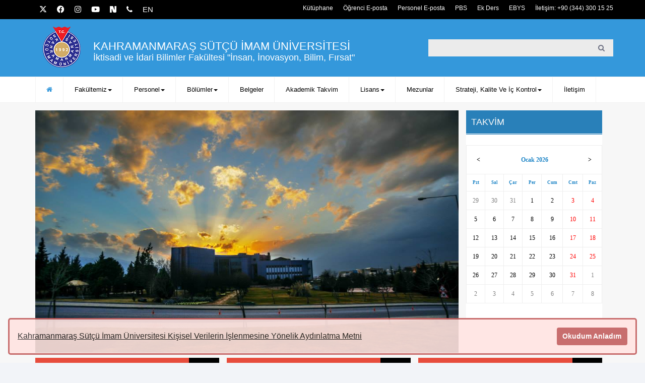

--- FILE ---
content_type: text/html; charset=utf-8
request_url: https://iibf.ksu.edu.tr/Default.aspx?SId=1369
body_size: 92640
content:

<!DOCTYPE html>
<html xmlns="http://www.w3.org/1999/xhtml" lang="tr">
<head id="Head1"><title>
	KSÜ - İktisadi ve İdari Bilimler Fakültesi "İnsan, İnovasyon, Bilim, Fırsat"
</title><meta charset="utf-8" /><meta http-equiv="X-UA-Compatible" content="IE=edge" /><meta name="viewport" content="width=device-width, initial-scale=1" /><meta name="description" /><meta name="author" /><meta id="MetaRefresh" http-equiv="refresh" />
    <!-- Bootstrap Core CSS -->

    <link href="cssb3/bootstrap-dialog.css" rel="stylesheet" type="text/css" />
    <script src="jsb3/bootstrap-dialog.js"></script>






<script type="text/javascript">
    (function(c,l,a,r,i,t,y){
        c[a]=c[a]||function(){(c[a].q=c[a].q||[]).push(arguments)};
        t=l.createElement(r);t.async=1;t.src="https://www.clarity.ms/tag/"+i;
        y=l.getElementsByTagName(r)[0];y.parentNode.insertBefore(t,y);
    })(window, document, "clarity", "script", "s2grtb37se");
</script>








    
    <link rel="stylesheet" type="text/css" href="cssb3/menuTemplate1.css" />
    
    

    <style>
        /*--------------------------------------------------MODÜL KUTULARI CSSLERİ*---------------------------------------------*/


        .container {
            padding-right: 0px;
            padding-left: 0px;
        }

        .ibox-contentKare {
            min-height: 300px;
            /*max-height: 300px;*/
            background-color: white;
        }

        /*.ibox-content {
    min-height: 481px;
    background-color:white;
}
.ibox-content1 {
    min-height: 450px;
    background-color:white;
}
.ibox-content2 {
    min-height: 456px;
    background-color:white;
    overflow:hidden;
    max-height: 456px;
    overflow-y: -webkit-paged-x;
}*/

        @media (min-width:1170px) {
            .ibox-content {
                min-height: 481px;
                max-height: 481px;
                background-color: white;
            }

            .ibox-content1 {
                min-height: 450px;
                max-height: 450px;
                background-color: white;
            }

            .ibox-content2 {
                /*min-height: 481px;*/
                background-color: white;
                overflow: hidden;
                /*max-height: 481px;*/
                overflow-y: -webkit-paged-x;
            }
        }

        @media (min-width:1200px) {
            .ibox-content {
                min-height: 481px;
                max-height: 481px;
                background-color: white;
            }

            .ibox-content1 {
                min-height: 450px;
                max-height: 450px;
                background-color: white;
            }

            .ibox-content2 {
                /*min-height: 481px;*/
                background-color: white;
                overflow: hidden;
                max-height: 481px;
                overflow-y: -webkit-paged-x;
            }
        }

        @media (min-width:992px) {
            .ibox-content {
                min-height: 481px;
                max-height: 481px;
                background-color: white;
            }

            .ibox-content1 {
                min-height: 450px;
                max-height: 450px;
                background-color: white;
            }

            .ibox-content2 {
                /*min-height: 481px;*/
                background-color: white;
                overflow: hidden;
                /*max-height: 481px;*/
                overflow-y: -webkit-paged-x;
            }
        }

        @media (min-width:768px) {
            .ibox-content {
                min-height: 481px;
                /*max-height: 456px;*/
                background-color: white;
            }
        }

        @media (min-width:480px) {
            .ibox-content {
                /*min-height: 481px;*/
                background-color: white;
                /*max-height: 456px;*/
            }
        }

        .carousel-control {
            /* background: #ED5565; */
            padding: 4px 0 !important;
            width: 70px !important;
            font-size: 25px;
        }

        .panel-body p img {
            max-width: 100%;
        }

        font img {
            width: 100%;
        }

        .dropdown-menu > li > a {
            color: black !important;
            padding: 10px 20px !important;
        }

	.modal-body img
        {
            width: 100%;
        }

        /*menü taşmasından dolayı font u 14 den 13 e aldık*/
        .navbar-default .navbar-nav > li > a {
            font-size: 13px !important;
        }

a.nsosyal img
{
	width: 13px;
	padding-bottom : 3px;
}
a.nsosyal:hover, a.nsosyal:active
{
    color: #fff;
    text-shadow: none;
    background-color: #3498db;

}
    </style>

    
    


    <link href="https://fonts.googleapis.com/css?family=Monda:400,100,200,300,500,600,700,800&amp;subset=latin-ext" rel="stylesheet" type="text/css" /><link href="https://fonts.googleapis.com/css?family=Oswald:400,100,200,300,500,600,700,800&amp;subset=latin-ext" rel="stylesheet" type="text/css" />

    





    
    

    


    <!--<link href="cssb3/startbootstrap.css" rel="stylesheet" />-->

    <!-- MetisMenu CSS -->
    <!--<link href="cssb3/plugins/metisMenu/metisMenu.min.css" rel="stylesheet" />-->

    <!-- Timeline CSS -->
    <!--<link href="cssb3/plugins/timeline.css" rel="stylesheet" />-->
    <!--<link href="fontsb3/fontawesome-webfont.eot" rel="stylesheet" /> -->

    <!-- Custom CSS -->
    <!--<link href="cssb3/sb-admin-2.css" rel="stylesheet" />-->


    <link href="fontawesome-free-6.4.2-web/css/all.min.css" rel="stylesheet" />

    <!-- Morris Charts CSS -->
    <!--<link href="cssb3/plugins/morris.css" rel="stylesheet" />-->
    <!-- Custom Fonts -->
    <!--<link href="font-awesome/css/font-awesome.min.css" rel="stylesheet" type="text/css" />-->
    <!--<link href="font-awesome/css/font-awesome.css" rel="stylesheet" type="text/css" />-->




    <!-- Yeni Site CSS bilgileri Başlangıc -->
    <!-- Bootstrap -->
    <link href="yenisayfa/css/bootstrap.css" rel="stylesheet" /><link href="yenisayfa/css/bootstrap.min.css" rel="stylesheet" /><link href="https://fonts.googleapis.com/css?family=Open+Sans:400,300,400italic,600" rel="stylesheet" type="text/css" /><link href="https://fonts.googleapis.com/css?family=Bitter:400,700" rel="stylesheet" type="text/css" /><link href="yenisayfa/css/font-awesome.min.css" rel="stylesheet" /><link href="yenisayfa/css/magnific-popup.css" rel="stylesheet" /><link href="yenisayfa/css/style.min.css" rel="stylesheet" /><link href="cssb3/ksu.css" rel="stylesheet" /><link href="yenisayfa/css/kkssuu.css" rel="stylesheet" />
    <!-- Yeni Site CSS bilgileri Bitiş-->





    <!-- jQuery (necessary for Bootstrap's JavaScript plugins) -->
    <script src="yenisayfa/js/jquery.min.js"></script>
    <!-- Include all compiled plugins (below), or include individual files as needed -->
    <script src="yenisayfa/js/bootstrap.min.js"></script>
    











    <script type="text/javascript">
        //$(window).load(function () {
        //    $('#gsc-i-id1').css('width', '220px');       
        //})

        function loadingHide() {
            LoadingPanel.Hide();
            ////alert("Talebiniz alınmıştır. En kısa sürede  sonuçlandırılarak alternatif e-posta adresinize gerekli bilgiler gönderilecektir.");
        }
        function loadingHideFalse() {
            LoadingPanel.Hide();
            //alert("Hata Oluştu ! Lütfen Sistemi Kapatip Yeniden Deneyiniz !");
        }

        function PopupAc123() {
            window.open("TelefonRehberi.aspx", "Telefon Rehberi", 'toolbar=no, location=no, scrollbars=yes,status=no, menubar=no, width=900, height=500, top=0, left=0');
        }
    </script>




    <!-- /*--------------------------------------------------RADYO CSS BAŞLANGIÇ---------------------------------------------*/-->


    <style>
        .radyoFooter {
            background-color: #00000033;
            position: fixed;
            margin: 0;
            padding: 10px;
            left: 0;
            bottom: 0;
            width: 100%;
            color: white;
            text-align: center;
        }

        .radyo-play-btn {
            width: 100px;
            height: 100px;
            background: radial-gradient( rgba(49, 62, 112, 0.8) 60%, rgba(255, 255, 255, 1) 62%);
            border-radius: 50%;
            position: relative;
            display: block;
            margin: 1.5em auto;
            box-shadow: 0px 0px 25px 3px rgba(49, 62, 112, 0.8);
        }

            /* triangle */
            .radyo-play-btn::after {
                content: "";
                position: absolute;
                left: 50%;
                top: 50%;
                -webkit-transform: translateX(-40%) translateY(-50%);
                transform: translateX(-40%) translateY(-50%);
                transform-origin: center center;
                width: 0;
                height: 0;
                border-top: 1em solid transparent;
                border-bottom: 1em solid transparent;
                border-left: 2em solid #fff;
                z-index: 3 !important;
                -webkit-transition: all 400ms cubic-bezier(0.55, 0.055, 0.675, 0.19);
                transition: all 400ms cubic-bezier(0.55, 0.055, 0.675, 0.19);
            }

        .played::after {
            left: 45% !important;
            width: 0.75em !important;
            height: 2em !important;
            border-top: 0px solid transparent !important;
            border-bottom: 0px solid transparent !important;
            border-left: 1em solid #fff !important;
            border-right: 1em solid #fff !important;
        }


        /* pulse wave */
        .radyo-play-btn:before {
            content: "KSU Radyo";
            position: absolute;
            width: 150%;
            height: 150%;
            -webkit-animation-delay: 0s;
            animation-delay: 0s;
            -webkit-animation: pulsate1 2s;
            animation: pulsate1 2s;
            -webkit-animation-direction: forwards;
            animation-direction: forwards;
            -webkit-animation-iteration-count: infinite;
            animation-iteration-count: infinite;
            -webkit-animation-timing-function: steps;
            animation-timing-function: steps;
            opacity: 1;
            border-radius: 50%;
            border: 5px solid rgba(255, 255, 255, .75);
            top: -30%;
            left: -30%;
            background: #dbb063;
        }

        @-webkit-keyframes pulsate1 {
            0% {
                -webkit-transform: scale(0.6);
                transform: scale(0.6);
                opacity: 1;
                box-shadow: inset 0px 0px 25px 3px rgba(255, 255, 255, 0.75), 0px 0px 25px 10px rgba(255, 255, 255, 0.75);
            }

            100% {
                -webkit-transform: scale(1);
                transform: scale(1);
                opacity: 0;
                box-shadow: none;
            }
        }

        @keyframes pulsate1 {
            0% {
                -webkit-transform: scale(0.6);
                transform: scale(0.6);
                opacity: 1;
                box-shadow: inset 0px 0px 25px 3px rgba(255, 255, 255, 0.75), 0px 0px 25px 10px rgba(255, 255, 255, 0.75);
            }

            100% {
                -webkit-transform: scale(1, 1);
                transform: scale(1);
                opacity: 0;
                box-shadow: none;
            }
        }





        h4.kare {
            margin-top: 2px;
            margin-bottom: 3px;
            margin-left: 10px;
            padding-right: 10px;
            font-size: 13px;
            font-family: "Open Sans", "Helvetica Neue", Helvetica, Arial, sans-serif;
            font-weight: 400;
            color: white;
        }





        .widget_recent_entries ul li span {
            display: block;
            padding-top: 5px;
            font-family: 'Open Sans', sans-serif;
            font-size: 12px;
            line-height: 24px;
            color: #000000;
        }
    </style>
    <!-- /*--------------------------------------------------RADYO CSS BİTİŞ---------------------------------------------*/-->



</head>
<body style="line-height: 1.4">
    <form method="post" action="./Default.aspx?SId=1369" onkeypress="javascript:return WebForm_FireDefaultButton(event, 'AramaLinkButton')" id="form1">
<div class="aspNetHidden">
<input type="hidden" name="__EVENTTARGET" id="__EVENTTARGET" value="" />
<input type="hidden" name="__EVENTARGUMENT" id="__EVENTARGUMENT" value="" />
<input type="hidden" name="__VIEWSTATE" id="__VIEWSTATE" value="/[base64]/[base64]/[base64]/U0lkPTMyMDg0Jz5LU8OcIMSwxLBCRiBTdHJhdGVqaWsgS2FsaXRlIFnDtm5ldGltIChTS1kpIE1vZGVsaSB2ZSBEZWthbiBZYXJkxLFtY8SxbGFyxLEgR8O2cmV2IERhxJ/[base64]/[base64]/U0lkPTEzNTQnID5QZXJzb25lbDxiIGNsYXNzPSdjYXJldCc+PC9iPjwvYT48dWwgY2xhc3M9J2Ryb3Bkb3duLW1lbnUnPjxsaSBzdHlsZT0nZGlzcGxheTpibG9jaycgdmFsdWU9JzE2NTE4Jz48YSBocmVmPSdEZWZhdWx0LmFzcHg/[base64]/U0lkPTE2NjY3Jz5Qcm9ncmFtbGFyPC9hPjwvbGk+PGxpIHN0eWxlPSdkaXNwbGF5OmJsb2NrJyB2YWx1ZT0nMTY2NjInPjxhIGhyZWY9J2h0dHA6Ly93d3cua3N1LmVkdS50ci9EZWZhdWx0LmFzcHg/[base64]/[base64]/[base64]/[base64]/[base64]/[base64]/[base64]/[base64]/[base64]/[base64]/[base64]/[base64]/[base64]/[base64]/[base64]/[base64]/U0lkPTIxOTE0Jz5CaXJpbSDDlsSfcmVuY2kgS2FsaXRlIFRvcGx1bHXEn3U8L2E+PC9saT48bGkgc3R5bGU9J2Rpc3BsYXk6bm9uZScgdmFsdWU9JzIyMDI0Jz48YSBocmVmPSdEZWZhdWx0LmFzcHg/[base64]/[base64]/U0lkPTE2NzkwFVNlcnZpcyBHw7x6ZXJnYWhsYXLEsWQCBg9kFgJmDxUCK2h0dHA6Ly93d3cua3N1LmVkdS50ci9EZWZhdWx0LmFzcHg/U0lkPTgxMzILWcO2bmVyZ2VsZXJkZN0poYisHUom51zvGRtcaEba52OrgnAlQ92oR5TTodXQ" />
</div>

<script type="text/javascript">
//<![CDATA[
var theForm = document.forms['form1'];
if (!theForm) {
    theForm = document.form1;
}
function __doPostBack(eventTarget, eventArgument) {
    if (!theForm.onsubmit || (theForm.onsubmit() != false)) {
        theForm.__EVENTTARGET.value = eventTarget;
        theForm.__EVENTARGUMENT.value = eventArgument;
        theForm.submit();
    }
}
//]]>
</script>


<script src="/WebResource.axd?d=bYEm6QJKwT9Fj40LYttwgvGiYHnKBVWrxR9r6Ikrsmh_gwuzHKWLOQPvOEzgJzsSYa_n93nj3BiASHJGEmRC0HCfdhM9CkJKowveBKSbRx01&amp;t=637818869393649357" type="text/javascript"></script>


<script src="/ScriptResource.axd?d=TD_ckJz6cniUU9TC80cRPTpOe5nZQp992LeAUvduPXNpUJgj-EM6A0qgpsMggF03v1IxU2RR4_CoywBgV0hVXRSIt7tgVoUtZz_MYVauVLrfEC739BEuvZfa1MSoODEphu5RLe3Ayo4D6jPKYeI4KF1XYB8xur-wWuqnHfldvYI1&amp;t=ffffffffd202a464" type="text/javascript"></script>
<script src="/ScriptResource.axd?d=iVbf30go6tmOEw8pq1aNQrN73EiIIZDtebucIQ0HC05RVMaJ_6HadfK_iC69C5KGDnKaSCpUkVEFFr_xL1d9G2S_Zu7lnt_0AKqVFALLUIu_uJGnHAgmXZf-gq1ANEjmiaXmG4sHQ4l7JPf1cPm3vU82nKvYIHc1zz8_-ImYR2Nw77PyheH-AmEjXJBJnl2U0&amp;t=ffffffffd202a464" type="text/javascript"></script>
<script src="/WebResource.axd?d=LVR_7FXCaqG6CyEJbGhyIn8jQi3RE-kCfUzmj7daE9llWMqdtZ0vVryl5cOgSSqsxjPzZO-EmlTJP1cnxgrSJ1-42g3avHpBJLqgFQK9TZI1&amp;t=637818869393649357" type="text/javascript"></script>
<div class="aspNetHidden">

	<input type="hidden" name="__VIEWSTATEGENERATOR" id="__VIEWSTATEGENERATOR" value="CA0B0334" />
	<input type="hidden" name="__EVENTVALIDATION" id="__EVENTVALIDATION" value="/wEdADDlBFpfeHGUXrhfgch3Bd3kYZu1keUWuzzdvlsmXpH0nMSpYWp2jMsW2p/HMU3CoS8XmAcnebhLvbYwUANKqllAOYdu3aFubcBButHXvNYCacSN163KTm2x+h8bUUtxQNypCaSSvQe6pY65cOBgaL3xHYV3yCU4AjTh6iB4tDmuo9+e1X54DT0AnZvCQJfCGDbvUEJmssedXmoTQyl/hDHl9SYSKscdd/zMJ9288y+IXXGtgWiPndJTo7YLWq8Jmu0xvzH0OUbKNdsAocapJLzJbHBn08eodWY3GVQZnQOJV4f/7C3jvh1ao1fuaTr2/jMADnEBY8Rrqj2Ong/n+O82eguG6qfdF9Z2kGye9c1/pgnUAcQ+4cX25j02+QW/bJDUp71zpjblQSrcXHj0knpSHoFEePaJ2uFVkGhOpSlULfGlLKk2l2Snkr513KHIN0lbPnsuaSHNIfQowmrCAavMa2kfZzmsrhtLGxeLzO4RGKLLBH5172oGzp4+WxMsOa9iyVsoowJjl0rGpUayaSAKAejDhUQtg8Yi8YnEw6NI+tms8TAxpB0XpjZwU7FWPacfp/SeiG/oT4NEc1KHmcem0saFQUXslWgyWy2DH61CEuDMwRGQivtFxlS+niy39eC3YuJ8uXjyHZhFeQjkCTVaUZO62J5+w+tu+wjpGxo22E0fSUbZPkJvi2C+aS5VRcxW7DlcNVyVJQThAt7h0MYFVvlF4ess58qCngWev2Bik7VfJIBL+EY/zHf7IgPsh9Sqv0ADkbkWcaRQ7XuKzXcPuGaqruhAavuI1EJt/PZkyymaJthLc0l2vPkK5X3QKccNHOPAGuuhRUsMvwHllS8j5Mm0CLev40kgqfffmxZ4OzwNwUz41/VLs6++b+hkjMbFCDHsoDxc5fGWyKN/dizmfK/d5030+5AgxambfesfeMC10+QZ/V0be27Mh6U8HzW/MMCY52WbTO83y7V++CGZRG+sevTdnrgwoa3c5KAr93TJ3JLJrDHW7EtkRAaIicPlUn+ciloOLa+MWXcq1FWh/EF0rl9MIc5jlL321sSfuA==" />
</div>



        <!-- site -->
        <div class="site-main">




            <!-- topbar -->
            <div class="topbar">
                <div class="container">
                    <div class="row">
                        <div class="col-sm-5">
                            <ul class="social-icon">

                                
                                <li><a target="_blank" href="http://www.twitter.com/ksuedutr" title="Twitter"><i class="fa-brands fa-x-twitter" title="Twitter"></i></a></li>

                                
                                <li><a target="_blank" href="http://www.facebook.com/ksu.edu.tr" title="Facebook"><i class="fa-brands fa-facebook" title="Facebook"></i></a></li>

                                
                                <li><a target="_blank" href="" title="Instagram"><i class="fa-brands fa-instagram" title="Instagram"></i></a></li>


                                
                                <li><a target="_blank" href="https://www.youtube.com/channel/UCCBaF5FsepbDpjEcTrO22Fg" title="YoutTube"><i class="fa-brands fa-youtube" title="YoutTube"></i></a></li>
								
				<!-- <img src="img/NSosyal-4.png" alt="NSosyal" /> -->
				<li><a class="nsosyal" href="https://sosyal.teknofest.app/@sutcu_imam_unv46" title="NSosyal"><img src="img/NSosyal-4.png" alt="NSosyal" /></a></li>

                                <li><a onclick="PopupAc123()" href="#" title="Telefon Rehberi"><i class="fa fa-phone" title="Telefon Rehberi"></i></a></li>
                                
                                <li>
                                    <a id="Dil_btn" class="dil" href="javascript:__doPostBack(&#39;Dil_btn&#39;,&#39;&#39;)">EN</a>
                                </li>
                            </ul>
                            <!-- .social-icon -->
                        </div>
                        <!-- .col-sm-6 -->

                        <div class="col-sm-7">
                            <ul class="topbar-menu">
                                <li><a href="https://giris.ksu.edu.tr/" id="girisBtn" style="display: none">İnternet Erişimi</a></li>

                                <li><a href="https://kutuphane.ksu.edu.tr/">Kütüphane</a></li>
                                <li><a href="https://ogr.ksu.edu.tr/">Öğrenci E-posta</a></li>
                                <li><a href="https://mail.ksu.edu.tr/">Personel E-posta </a></li>
                                <li><a href="https://ksu.edu.tr/giris.aspx">PBS</a></li>
				<li><a href="https://ozluk.ksu.edu.tr/edoweb/">Ek Ders</a></li>
                                <li><a href="https://ebys.ksu.edu.tr/enVision/Login.aspx">EBYS</a></li>
                                
                                <li><a href="">İletişim:  +90 (344) 300 15 25</a></li>
                            </ul>
                            <!-- .topbar-menu -->
                        </div>
                        <!-- .col-sm-6 -->

                    </div>
                    <!-- .row -->
                </div>
                <!-- .container -->
            </div>
            <!-- .topbar -->




            <!-- header -->
            <div class="header">
                <div class="container">
                    <div class="row">

                        <div class="col-sm-8">
                            <div class="col-md-2">
                                <a href="http://www.ksu.edu.tr">
                                    <img src="yenisayfa/resim/logo.png" alt="KSÜ Logo"><span></span></a>
                            </div>

                            <!--width="75" height="81" logo orjinal boyutu	-->

                            <div class="col-md-10" style="margin-left: -28px;">
                                <h3 class="site-description" style="margin-left: 0px; margin-top: 25px;">KAHRAMANMARAŞ SÜTÇÜ İMAM ÜNİVERSİTESİ</h3>

                                <h4 style="margin-top: -15px">İktisadi ve İdari Bilimler Fakültesi "İnsan, İnovasyon, Bilim, Fırsat"</h4>
                            </div>

                            
                        </div>
                        <!-- .col-sm-6 -->






                        <div class="col-sm-4">
                            <form role="form">
                                <div class="form-search" style="margin-right: 8px;">
                                    <div class="input-group">
                                        <label for="AramaInput" class="sr-only">Arama</label>
                                        <input name="AramaInput" type="text" id="AramaInput" class="form-control" oninvalid="this.setCustomValidity(&#39; &#39;)" oninput="setCustomValidity(&#39;&#39;)" autocomplete="off" required="" />
                                        <span class="input-group-btn">
                                            <a id="AramaLinkButton" title="Arama Yap" class="btn btn-default" href="javascript:__doPostBack(&#39;AramaLinkButton&#39;,&#39;&#39;)"><i class="fa fa-search" title="Arama Yap"></i></a>
                                        </span>
                                        <!-- .input-group-btn -->
                                    </div>
                                    <!-- .input-group -->
                                </div>
                                <!-- .form-search -->
                            </form>
                        </div>
                        <!-- .col-sm-6 -->

                    </div>
                    <!-- .row -->
                </div>
                <!-- .container -->
            </div>
            <!-- .header -->







            <div class="modal" id="myModal">
                <div class="modal-dialog">
                    <div class="modal-content">
                        <div class="modal-header">
                            <button type="button" class="close" data-dismiss="modal" aria-hidden="true">Kapat X</button>

                        </div>
                        <div class="modal-body">
                            
                        </div>
                    </div>
                </div>
            </div>




            



            <!--/*Başlama sitenin menü kısmı*/-->
            



<style>
    .navbar-default .navbar-nav>li>a {
        font-size: 14px;
        color: #000000;
    }
</style>












      <!-- navbar -->
      <nav class="navbar navbar-default">
        <div class="container">
          <!-- Brand and toggle get grouped for better mobile display -->
          <div class="navbar-header">
            <button type="button" class="navbar-toggle collapsed" data-toggle="collapse" data-target="#amalia-navbar-collapse" aria-expanded="false">
              <span class="sr-only">Toggle navigation</span>
              <span class="icon-bar"></span>
              <span class="icon-bar"></span>
              <span class="icon-bar"></span>
            </button><!-- .navbar-toggle -->
          </div><!-- .navbar-header -->

          <!-- Collect the nav links, forms, and other content for toggling -->
          <div class="collapse navbar-collapse" id="amalia-navbar-collapse">

              <div id="SiteMenuOn_myNav"><ul class='nav navbar-nav'><li class='active'><a href='Default.aspx?SId=59' title='Anasayfa'><i class='fa fa-home'></i><span class='sr - only'> </span></a></li><li class='Menuu' class='dropdown-submenu' style='display:block' value='15477'><a class='dropdown-toggle' data-toggle='dropdown'  href='Default.aspx?SId=15477' >Fakültemiz<b class='caret'></b></a><ul class='dropdown-menu'><li style='display:block' value='15481'><a href='Default.aspx?SId=15481'>Hakkımızda</a></li><li style='display:block' value='16510' class='dropdown-submenu'><a href='Default.aspx?SId=16510' class='dropdown-toggle' data-toggle='dropdown'>Yönetim</a><ul class='dropdown-menu'><li style='display:block' value='16511'><a href='Default.aspx?SId=16511'>Dekan</a></li><li style='display:block' value='16512'><a href='Default.aspx?SId=16512'>Dekan Yardımcıları</a></li><li style='display:block' value='32084'><a href='Default.aspx?SId=32084'>KSÜ İİBF Stratejik Kalite Yönetim (SKY) Modeli ve Dekan Yardımcıları Görev Dağılımı</a></li></ul></li><li style='display:block' value='16513' class='dropdown-submenu'><a href='Default.aspx?SId=16513' class='dropdown-toggle' data-toggle='dropdown'>Kurullar</a><ul class='dropdown-menu'><li style='display:block' value='16514'><a href='Default.aspx?SId=16514'>Fakülte Yönetim Kurulu</a></li><li style='display:block' value='16515'><a href='Default.aspx?SId=16515'>Fakülte Kurulu</a></li></ul></li><li style='display:block' value='16516' class='dropdown-submenu'><a href='Default.aspx?SId=16516' class='dropdown-toggle' data-toggle='dropdown'>Dergi</a><ul class='dropdown-menu'><li style='display:block' value='16540'><a href='http://dergipark.ulakbim.gov.tr/ksuiibf'>İİBF Dergisi</a></li><li style='display:block' value='16538'><a href='Default.aspx?SId=16538'>Belge Ve Formlar</a></li></ul></li></ul></li><li class='Menuu' class='dropdown-submenu' style='display:block' value='1354'><a class='dropdown-toggle' data-toggle='dropdown'  href='Default.aspx?SId=1354' >Personel<b class='caret'></b></a><ul class='dropdown-menu'><li style='display:block' value='16518'><a href='Default.aspx?SId=16518'>İdari Personel</a></li></ul></li><li class='Menuu' class='dropdown-submenu' style='display:block' value='1353'><a class='dropdown-toggle' data-toggle='dropdown'  href='Default.aspx?SId=1353' >Bölümler<b class='caret'></b></a><ul class='dropdown-menu'><li style='display:block' value='1365'><a href='http://iktisat.ksu.edu.tr'>İktisat</a></li><li style='display:block' value='1366'><a href='http://isletme.ksu.edu.tr'>İşletme</a></li><li style='display:block' value='1367'><a href='http://kamuyonetimi.ksu.edu.tr'>Kamu Yönetimi</a></li><li style='display:block' value='1368'><a href='http://saglikyonetimi.ksu.edu.tr'>Sağlık Yönetimi </a></li><li style='display:none' value='1369' class='dropdown-submenu'><a href='Default.aspx?SId=1369' class='dropdown-toggle' data-toggle='dropdown'>Sigortacılık ve Sosyal Güvenlik</a><ul class='dropdown-menu'><li style='display:block' value='16661'><a href='Default.aspx?SId=16661'>Hakkımızda</a></li><li style='display:block' value='5488'><a href='Default.aspx?SId=5488'>Personel</a></li><li style='display:block' value='16667'><a href='Default.aspx?SId=16667'>Programlar</a></li><li style='display:block' value='16662'><a href='http://www.ksu.edu.tr/Default.aspx?SId=107'>Akademik Takvim</a></li><li style='display:block' value='5489'><a href='Default.aspx?SId=5489'>Belge ve Formlar</a></li><li style='display:block' value='16663' class='dropdown-submenu'><a href='Default.aspx?SId=16663' class='dropdown-toggle' data-toggle='dropdown'>Değişim Programları</a><ul class='dropdown-menu'><li style='display:block' value='16664'><a href='http://erasmus.ksu.edu.tr/'>Erasmus+</a></li><li style='display:block' value='16665'><a href='http://farabi.ksu.edu.tr/'>Farabi</a></li><li style='display:block' value='16666'><a href='http://mevlana.ksu.edu.tr/'>Mevlana</a></li></ul></li><li style='display:block' value='5490'><a href='Default.aspx?SId=5490'>İletişim</a></li></ul></li><li style='display:block' value='1370'><a href='http://sosyalhizmet.ksu.edu.tr'>Sosyal Hizmet</a></li><li style='display:block' value='1371'><a href='http://uai.ksu.edu.tr'>Siyaset Bilimi ve Uluslararası İlişkiler </a></li><li style='display:block' value='1372'><a href='http://utlb.ksu.edu.tr'>Uluslararası Ticaret ve Lojistik</a></li></ul></li><li class='Menuu' style='display:block' value='1355'><a  href='Default.aspx?SId=1355' >Belgeler</a></li><li class='Menuu'  style='display:block' value='8154'><a href='https://oidb.ksu.edu.tr/Default.aspx?SId=33507' >Akademik Takvim</a></li><li class='Menuu' class='dropdown-submenu' style='display:block' value='15478'><a class='dropdown-toggle' data-toggle='dropdown'  href='Default.aspx?SId=15478' >Lisans<b class='caret'></b></a><ul class='dropdown-menu'><li style='display:block' value='16613' class='dropdown-submenu'><a href='Default.aspx?SId=16613' class='dropdown-toggle' data-toggle='dropdown'>İşletme</a><ul class='dropdown-menu'><li style='display:block' value='29358'><a href='https://obs.ksu.edu.tr/oibs/bologna/index.aspx?lang=tr&curOp=showPac&curUnit=7&curSunit=701#'>Ders İçerikleri</a></li></ul></li><li style='display:block' value='29359' class='dropdown-submenu'><a href='Default.aspx?SId=29359' class='dropdown-toggle' data-toggle='dropdown'>İktisat</a><ul class='dropdown-menu'><li style='display:block' value='29365'><a href='https://obs.ksu.edu.tr/oibs/bologna/index.aspx?lang=tr&curOp=showPac&curUnit=7&curSunit=703#'>Ders İçerikleri</a></li></ul></li><li style='display:block' value='29360' class='dropdown-submenu'><a href='Default.aspx?SId=29360' class='dropdown-toggle' data-toggle='dropdown'>Kamu Yönetimi</a><ul class='dropdown-menu'><li style='display:block' value='29366'><a href='https://obs.ksu.edu.tr/oibs/bologna/index.aspx?lang=tr&curOp=showPac&curUnit=7&curSunit=705#'>Ders İçerikleri</a></li></ul></li><li style='display:block' value='29361' class='dropdown-submenu'><a href='Default.aspx?SId=29361' class='dropdown-toggle' data-toggle='dropdown'>Sağlık Yönetimi</a><ul class='dropdown-menu'><li style='display:block' value='29367'><a href='https://obs.ksu.edu.tr/oibs/bologna/index.aspx?lang=tr&curOp=showPac&curUnit=7&curSunit=708#'>Ders İçerikleri</a></li></ul></li><li style='display:block' value='29372' class='dropdown-submenu'><a href='Default.aspx?SId=29372' class='dropdown-toggle' data-toggle='dropdown'>Sağlık Yönetimi (Uzaktan Eğitim)</a><ul class='dropdown-menu'><li style='display:block' value='29373'><a href='https://obs.ksu.edu.tr/oibs/bologna/index.aspx?lang=tr&curOp=showPac&curUnit=7&curSunit=10055#'>Ders İçerikleri</a></li></ul></li><li style='display:block' value='29362' class='dropdown-submenu'><a href='Default.aspx?SId=29362' class='dropdown-toggle' data-toggle='dropdown'>Siyaset Bilimi ve Uluslararası İlişkiler</a><ul class='dropdown-menu'><li style='display:block' value='29368'><a href='https://obs.ksu.edu.tr/oibs/bologna/index.aspx?lang=tr&curOp=showPac&curUnit=7&curSunit=707#'>Ders İçerikleri</a></li></ul></li><li style='display:block' value='29363' class='dropdown-submenu'><a href='Default.aspx?SId=29363' class='dropdown-toggle' data-toggle='dropdown'>Uluslararası Ticaret ve Lojistik</a><ul class='dropdown-menu'><li style='display:block' value='29369'><a href='https://obs.ksu.edu.tr/oibs/bologna/index.aspx?lang=tr&curOp=showPac&curUnit=7&curSunit=10081#'>Ders İçerikleri</a></li></ul></li><li style='display:block' value='29364' class='dropdown-submenu'><a href='Default.aspx?SId=29364' class='dropdown-toggle' data-toggle='dropdown'>Sosyal Hizmet</a><ul class='dropdown-menu'><li style='display:block' value='29370'><a href='https://obs.ksu.edu.tr/oibs/bologna/index.aspx?lang=tr&curOp=showPac&curUnit=7&curSunit=10128#'>Ders İçerikleri</a></li></ul></li></ul></li><li class='Menuu'  style='display:block' value='15480'><a href='http://obs.ksu.edu.tr/oibs/kariyer/' >Mezunlar</a></li><li class='Menuu' class='dropdown-submenu' style='display:block' value='21705'><a class='dropdown-toggle' data-toggle='dropdown'  href='Default.aspx?SId=21705' >Strateji, Kalite ve İç Kontrol<b class='caret'></b></a><ul class='dropdown-menu'><li style='display:block' value='21912'><a href='Default.aspx?SId=21912'>Misyon & Vizyon</a></li><li style='display:block' value='33156'><a href='Default.aspx?SId=33156'>Yönetişim Politikası</a></li><li style='display:block' value='33159'><a href='Default.aspx?SId=33159'>Fakülte Kataloğu</a></li><li style='display:block' value='33154'><a href='Default.aspx?SId=33154'>KSÜ İİBF Stratejik Kalite Yönetimi (SKY) Eylem Planı</a></li><li style='display:block' value='33155'><a href='Default.aspx?SId=33155'>KSÜ İİBF Kamu İç Kontrol Standartları</a></li><li style='display:block' value='21917'><a href='Default.aspx?SId=21917'>KSÜ İİBF Stratejik Planı</a></li><li style='display:block' value='21913'><a href='Default.aspx?SId=21913'>Kalite Politikası</a></li><li style='display:block' value='21915'><a href='Default.aspx?SId=21915'>Organizasyon Şeması</a></li><li style='display:block' value='30216'><a href='Default.aspx?SId=30216'>Birim İç Değerlendirme Raporları</a></li><li style='display:block' value='30034'><a href='Default.aspx?SId=30034'>Birim Faaliyet Raporları</a></li><li style='display:none' value='21916'><a href='Default.aspx?SId=21916'>Görev Tanımları</a></li><li style='display:block' value='30859'><a href='Default.aspx?SId=30859'>Birim Kalite Komisyonu</a></li><li style='display:block' value='21914'><a href='Default.aspx?SId=21914'>Birim Öğrenci Kalite Topluluğu</a></li><li style='display:none' value='22024'><a href='Default.aspx?SId=22024'>İç Kontrol Komisyonu</a></li><li style='display:none' value='21919'><a href='Default.aspx?SId=21919'>Faaliyetler</a></li></ul></li><li class='Menuu' style='display:block' value='1356'><a  href='Default.aspx?SId=1356' >İletişim</a></li></ul></div> 
            
          </div><!-- .navbar-collapse -->
        </div><!-- .container -->
      </nav><!-- .navbar -->















            <div style="clear: both;"></div>
            <!--/*Bitiş sitenin menü kısmı*/-->


            <div id="fullSlideDiv" style="display: none;"></div>

            <div class="container" style="margin-top: 15px;">
                <!--/*Başlama Sitenin Orta Alan Kısmı Duyuru slide haber gibi içeriklerin oldugu yer*/-->
                <div id="pnlInfo" class="row" style="height:100%;width:100%;">
	
                    <!-- css : col-lg-12 eski degeri -->
                <div>

	</div><div>

	</div><div>

	</div><div>

	</div><div>

	</div><div><div id="PNL-21178" class="col-lg-9" style="margin-bottom:10px;"><span id="21178"></span>


<style>
/*#####################
Additional Styles (required)
#####################*/
.carousel-control.left, .carousel-control.right {
	background-image:none !important;
}
.carousel-inner .item img {
	width:100%;
	height:100%;
}
.carousel-indicators {
	bottom:5px;
	left:0;
	width:auto;
	padding:5px 25px 5px 25px;
	margin-left:0;
	/*background:rgba(0,0,0,0.50);  yeni sayfa için değiştirildi */
}
.carousel-indicators li {
	border-radius:0;
	width:8px;
	height:8px;
	background:#fff;
}
.carousel-indicators .active {
	width:10px;
	height:10px;
	background:#39b3d7;
	border-color:#39b3d7;
}

/*.carousel-control {
	background:	#ED5565;    yeni sayfa için değiştirildi
	color:#fff;
	padding: 4px 0 !important;
	width:26px !important;*/
	/*margin-top:50% !important;*/	
	/*left:auto;
	bottom:0px;
	opacity:0.5;*/
}
/*.carousel-control.right {  yeni sayfa için değiştirildi    
	right:10px;
}*/

.carousel-control.left {
	right: 46px;
}
.carousel-caption {
	top:auto;
	width:auto;
	right:auto;
	bottom:0px;
	left:0;
	padding:0px;
	background:rgba(0,0,0,0.50);
	text-align:left;
  	height:auto;
	max-width:70%;

}

.panel-bodyimg1
{
	/*min-height: 481px !important;*/
	max-height: 481px !important;
}
</style>


<div class="panel-body10 panel-body4">
    <div id="PNL-21178A" class="carousel slide">
    
      <div class="carousel-inner ibox-content">
          
                  <article class='item active'>
                      <a href='javascript:;' target="_blank"><img class="panel-bodyimg panel-bodyimg1" src='resim/slayt/_site_slayt_1505271136306890.jpg'></a>
                      <div class="carousel-caption">
                         <h4>
                                
                         </h4>
                      </div>
                  </article>
                              
      </div>

      <!-- Indicators -->

        <!-- Controls -->
        
    </div>    
</div>







 
    
      






<script>

    $(function () {
        $('#PNL-21178A').carousel({
            interval: 4000
        });
    });

</script>


</div><div id="PNL-21177" class="col-lg-3" style="margin-bottom:10px;"><span id="21177"></span>
<link href="cssb3/Takvim.css" rel="stylesheet" />

<script>
    var $ = jQuery.noConflict();
    $(document).ready(function () {
        $('#myCarousel').carousel({ interval: 3000, cycle: true });
    });
</script>

<script src="jsb3/jquery-1.4.min.js"></script>
<script src="jsb3/jquery.qtip-1.0.0-rc3.min.js"></script>
<!-- Takvim için ayarlar başlangıç-->
<script class="example" type="text/javascript">
    var $x = jQuery.noConflict();
    $x(document).ready(function () {
        $x('td.qtip[title]').qtip({
            content: {
                text: false
            },
            position: {
                corner: {
                    tooltip: "bottomMiddle",
                    target: "topMiddle"
                }
            },
            style: {
                border: {
                    width: 4,
                    radius: 7
                },
                padding: 5,
                textAlign: 'left',
                tip: true,
                name: 'cream'
            }
        });
        //videoyu seçili getirir
        $x("a[rel='video1']").trigger("click");

    });

</script>
<style>
.takvimtest th {
        text-align:center;
        font-size:18px;   
    }

.takvimtest th, td{
    border:1px inset;
    padding: 10px;
}

@media (min-widht:480px) {
.takvimsilide2 {
  padding-left: 15px !important;
}
}
@media (min-widht:1200px) {
.takvimsilide2 {
  padding-left: 60px !important;
}
}
@media (min-widht:992px) {
.takvimsilide2 {
  padding-left: 60px !important;
}
}
@media (min-widht:768px) {
.takvimsilide2 {
  padding-left:15px !important;
}
}
@media (min-widht:1170px) {
.takvimsilide2 {
  padding-left:60px !important;
}
}




.date {
        position: relative;
        width: 60px;
        font-family: Georgia, serif;
        color: #1c84c6;
        margin: 0 auto;
    }

    .day, .month, .year {
        position: absolute;
    }

    .day {
        font-size: 21px;
        top: 0px;
        right:auto;
        color:#1c84c6;
    }

    .month {
          top: 24px;
          /*left: 12px;*/
          font-size: 20px;
          color:#1c84c6;
    }

    .year {
        top: 13px;
        right: 22;
        font-size: 17px;
        rotation: -90deg !important;
        -webkit-transform: rotate(-90deg);
        -moz-transform: rotate(-90deg);
        color: #Fff;
        /* IE9+ */
        -ms-transform: none;
        -ms-transform-origin: none;
        /* IE8+ */
        -ms-writing-mode: tb-rl;
        /* IE7 and below */
        *writing-mode: tb-rl;
    }

    table.Ay td
    {
        border: 0px;
    }
   
     
</style>

<script type="text/javascript">
//<![CDATA[
Sys.WebForms.PageRequestManager._initialize('ctl35$ScriptManager1', 'form1', ['tctl35$UpdatePanel1','ctl35_UpdatePanel1'], [], [], 90, '');
	//]]>
</script>

<div id="ctl35_UpdatePanel1">
		
        <div style="clear:both;"></div>
        
       <div class="ibox float-e-margins ibox-content">

                <h2 class="widget-title" style="background-color: #2980b9;margin-bottom: 20px">TAKVİM</h2>

           
           


            <div class="yenitanitim" >
                <div class="row6">
                  
                    <table id="ctl35_Calendar1" class="takvimtest" cellspacing="3" cellpadding="2" class="labelLogin" title="" style="color:Black;border-width:0px;font-family:Verdana;font-size:9pt;font-weight:normal;text-decoration:none;height:200pt;width:100%;">
			<tr><td colspan="7" style="background-color:Transparent;"><table class="Ay" cellspacing="0" style="color:#1C84C6;font-family:Verdana;font-size:9pt;font-weight:bold;text-decoration:none;width:100%;border-collapse:collapse;">
				<tr><td valign="top" style="width:15%;"><a href="javascript:__doPostBack('ctl35$Calendar1','V9466')" style="color:Black" title="Go to the previous month">&lt;</a></td><td align="center" style="width:70%;">Ocak 2026</td><td align="right" valign="top" style="width:15%;"><a href="javascript:__doPostBack('ctl35$Calendar1','V9528')" style="color:Black" title="Go to the next month">&gt;</a></td></tr>
			</table></td></tr><tr><th align="center" abbr="Pazartesi" scope="col" style="color:#1C84C6;font-size:7pt;font-weight:bold;text-decoration:none;">Pzt</th><th align="center" abbr="Salı" scope="col" style="color:#1C84C6;font-size:7pt;font-weight:bold;text-decoration:none;">Sal</th><th align="center" abbr="Çarşamba" scope="col" style="color:#1C84C6;font-size:7pt;font-weight:bold;text-decoration:none;">Çar</th><th align="center" abbr="Perşembe" scope="col" style="color:#1C84C6;font-size:7pt;font-weight:bold;text-decoration:none;">Per</th><th align="center" abbr="Cuma" scope="col" style="color:#1C84C6;font-size:7pt;font-weight:bold;text-decoration:none;">Cum</th><th align="center" abbr="Cumartesi" scope="col" style="color:#1C84C6;font-size:7pt;font-weight:bold;text-decoration:none;">Cmt</th><th align="center" abbr="Pazar" scope="col" style="color:#1C84C6;font-size:7pt;font-weight:bold;text-decoration:none;">Paz</th></tr><tr><td align="center" style="color:Gray;width:14%;"><a href="javascript:__doPostBack('ctl35$Calendar1','9494')" style="color:Gray" title="29 Aralık">29</a></td><td align="center" style="color:Gray;width:14%;"><a href="javascript:__doPostBack('ctl35$Calendar1','9495')" style="color:Gray" title="30 Aralık">30</a></td><td align="center" style="color:Gray;width:14%;"><a href="javascript:__doPostBack('ctl35$Calendar1','9496')" style="color:Gray" title="31 Aralık">31</a></td><td align="center" style="width:14%;"><a href="javascript:__doPostBack('ctl35$Calendar1','9497')" style="color:Black" title="1 Ocak">1</a></td><td align="center" style="width:14%;"><a href="javascript:__doPostBack('ctl35$Calendar1','9498')" style="color:Black" title="2 Ocak">2</a></td><td align="center" style="color:Red;width:14%;"><a href="javascript:__doPostBack('ctl35$Calendar1','9499')" style="color:Red" title="3 Ocak">3</a></td><td align="center" style="color:Red;width:14%;"><a href="javascript:__doPostBack('ctl35$Calendar1','9500')" style="color:Red" title="4 Ocak">4</a></td></tr><tr><td align="center" style="width:14%;"><a href="javascript:__doPostBack('ctl35$Calendar1','9501')" style="color:Black" title="5 Ocak">5</a></td><td align="center" style="width:14%;"><a href="javascript:__doPostBack('ctl35$Calendar1','9502')" style="color:Black" title="6 Ocak">6</a></td><td align="center" style="width:14%;"><a href="javascript:__doPostBack('ctl35$Calendar1','9503')" style="color:Black" title="7 Ocak">7</a></td><td align="center" style="width:14%;"><a href="javascript:__doPostBack('ctl35$Calendar1','9504')" style="color:Black" title="8 Ocak">8</a></td><td align="center" style="width:14%;"><a href="javascript:__doPostBack('ctl35$Calendar1','9505')" style="color:Black" title="9 Ocak">9</a></td><td align="center" style="color:Red;width:14%;"><a href="javascript:__doPostBack('ctl35$Calendar1','9506')" style="color:Red" title="10 Ocak">10</a></td><td align="center" style="color:Red;width:14%;"><a href="javascript:__doPostBack('ctl35$Calendar1','9507')" style="color:Red" title="11 Ocak">11</a></td></tr><tr><td align="center" style="width:14%;"><a href="javascript:__doPostBack('ctl35$Calendar1','9508')" style="color:Black" title="12 Ocak">12</a></td><td align="center" style="width:14%;"><a href="javascript:__doPostBack('ctl35$Calendar1','9509')" style="color:Black" title="13 Ocak">13</a></td><td align="center" style="width:14%;"><a href="javascript:__doPostBack('ctl35$Calendar1','9510')" style="color:Black" title="14 Ocak">14</a></td><td align="center" style="width:14%;"><a href="javascript:__doPostBack('ctl35$Calendar1','9511')" style="color:Black" title="15 Ocak">15</a></td><td align="center" style="width:14%;"><a href="javascript:__doPostBack('ctl35$Calendar1','9512')" style="color:Black" title="16 Ocak">16</a></td><td align="center" style="color:Red;width:14%;"><a href="javascript:__doPostBack('ctl35$Calendar1','9513')" style="color:Red" title="17 Ocak">17</a></td><td align="center" style="color:Red;width:14%;"><a href="javascript:__doPostBack('ctl35$Calendar1','9514')" style="color:Red" title="18 Ocak">18</a></td></tr><tr><td align="center" style="width:14%;"><a href="javascript:__doPostBack('ctl35$Calendar1','9515')" style="color:Black" title="19 Ocak">19</a></td><td align="center" style="width:14%;"><a href="javascript:__doPostBack('ctl35$Calendar1','9516')" style="color:Black" title="20 Ocak">20</a></td><td align="center" style="width:14%;"><a href="javascript:__doPostBack('ctl35$Calendar1','9517')" style="color:Black" title="21 Ocak">21</a></td><td align="center" style="width:14%;"><a href="javascript:__doPostBack('ctl35$Calendar1','9518')" style="color:Black" title="22 Ocak">22</a></td><td align="center" style="width:14%;"><a href="javascript:__doPostBack('ctl35$Calendar1','9519')" style="color:Black" title="23 Ocak">23</a></td><td align="center" style="color:Red;width:14%;"><a href="javascript:__doPostBack('ctl35$Calendar1','9520')" style="color:Red" title="24 Ocak">24</a></td><td class="Bugun" align="center" style="color:Red;width:14%;"><a href="javascript:__doPostBack('ctl35$Calendar1','9521')" style="color:Red" title="25 Ocak">25</a></td></tr><tr><td align="center" style="width:14%;"><a href="javascript:__doPostBack('ctl35$Calendar1','9522')" style="color:Black" title="26 Ocak">26</a></td><td align="center" style="width:14%;"><a href="javascript:__doPostBack('ctl35$Calendar1','9523')" style="color:Black" title="27 Ocak">27</a></td><td align="center" style="width:14%;"><a href="javascript:__doPostBack('ctl35$Calendar1','9524')" style="color:Black" title="28 Ocak">28</a></td><td align="center" style="width:14%;"><a href="javascript:__doPostBack('ctl35$Calendar1','9525')" style="color:Black" title="29 Ocak">29</a></td><td align="center" style="width:14%;"><a href="javascript:__doPostBack('ctl35$Calendar1','9526')" style="color:Black" title="30 Ocak">30</a></td><td align="center" style="color:Red;width:14%;"><a href="javascript:__doPostBack('ctl35$Calendar1','9527')" style="color:Red" title="31 Ocak">31</a></td><td align="center" style="color:Gray;width:14%;"><a href="javascript:__doPostBack('ctl35$Calendar1','9528')" style="color:Gray" title="1 Şubat">1</a></td></tr><tr><td align="center" style="color:Gray;width:14%;"><a href="javascript:__doPostBack('ctl35$Calendar1','9529')" style="color:Gray" title="2 Şubat">2</a></td><td align="center" style="color:Gray;width:14%;"><a href="javascript:__doPostBack('ctl35$Calendar1','9530')" style="color:Gray" title="3 Şubat">3</a></td><td align="center" style="color:Gray;width:14%;"><a href="javascript:__doPostBack('ctl35$Calendar1','9531')" style="color:Gray" title="4 Şubat">4</a></td><td align="center" style="color:Gray;width:14%;"><a href="javascript:__doPostBack('ctl35$Calendar1','9532')" style="color:Gray" title="5 Şubat">5</a></td><td align="center" style="color:Gray;width:14%;"><a href="javascript:__doPostBack('ctl35$Calendar1','9533')" style="color:Gray" title="6 Şubat">6</a></td><td align="center" style="color:Gray;width:14%;"><a href="javascript:__doPostBack('ctl35$Calendar1','9534')" style="color:Gray" title="7 Şubat">7</a></td><td align="center" style="color:Gray;width:14%;"><a href="javascript:__doPostBack('ctl35$Calendar1','9535')" style="color:Gray" title="8 Şubat">8</a></td></tr>
		</table>
  
                    <!-- End Carousel -->
                </div>
            </div>
        </div>
    
	</div>

</div><div id="PNL-21182" class="col-lg-4" style="margin-bottom:10px;"><span id="21182"></span>

<style>
    .widget_recent_entries ul li.duyuru
    {
        margin-bottom: 7px;
    }
    .widget_recent_entries ul li.duyuru a
    {
        font-size: 12px;
    }
    .widget_recent_entries ul li.duyuru span.duyuru_span
    {
        display: unset;
    }
</style>

<div style="clear: both;"></div>

<section class="widget widget_recent_entries ibox-content yeniduyuru">
    <span class="label label-success pull-right"><a href="https://iibf.ksu.edu.tr/Default.aspx?SId=1369&DId=KSU&MI=21182" style="color: #FFF;">Tümü</a></span>
    
   <h2 class="widget-title" style="margin-bottom:60px; background-color: #e74c3c;">DUYURULAR</h2>
    <ul>

	
    </ul>
</section></div><div id="PNL-21183" class="col-lg-4" style="margin-bottom:10px;"><span id="21183"></span>

<style>
    .widget_recent_entries ul li.duyuru
    {
        margin-bottom: 7px;
    }
    .widget_recent_entries ul li.duyuru a
    {
        font-size: 12px;
    }
    .widget_recent_entries ul li.duyuru span.duyuru_span
    {
        display: unset;
    }
</style>

<div style="clear: both;"></div>

<section class="widget widget_recent_entries ibox-content yeniduyuru">
    <span class="label label-success pull-right"><a href="https://iibf.ksu.edu.tr/Default.aspx?SId=1369&DId=KSU&MI=21183" style="color: #FFF;">Tümü</a></span>
    
   <h2 class="widget-title" style="margin-bottom:60px; background-color: #e74c3c;">HABERLER</h2>
    <ul>

	
    </ul>
</section></div><div id="PNL-21181" class="col-lg-4" style="margin-bottom:10px;"><span id="21181"></span>

	<style>

		.ellipsis {
			overflow: hidden;
			height: 221px;
			line-height: 25px;
			margin: 1px;
			 }

		.ellipsis:before {
			content:"";
			float: left;
			width: 5px; height: 221px; }

		.ellipsis > *:first-child {
			float: right;
			width: 100%;
			margin-left: -20px; }		

		.ellipsis:after {
			content: ".......";  

			box-sizing: content-box;
			-webkit-box-sizing: content-box;
			-moz-box-sizing: content-box;

			float: right; position: relative;
			top: -18px; left: 100%; 
			width: 3em; margin-left: -3em;
			padding-right: 20px;
			
			text-align: right;

			background: -webkit-gradient(linear, left top, right top,
				from(rgba(255, 255, 255, 0)), to(white), color-stop(50%, white));
			background: -moz-linear-gradient(to right, rgba(255, 255, 255, 0), white 50%, white);			
			background: -o-linear-gradient(to right, rgba(255, 255, 255, 0), white 50%, white);
			background: -ms-linear-gradient(to right, rgba(255, 255, 255, 0), white 50%, white);
			background: linear-gradient(to right, rgba(255, 255, 255, 0), white 50%, white); }
        
        .ellipsis a { 
            position: absolute;
			right: 0; bottom: 0;
			width: 100%; height: 100%;
			overflow: hidden; text-indent: -9999px; }
		
        .ellipsis i, .ellipsis:after {
			font-style: normal; color: blue;}


	</style>

<div style="clear: both;"></div>

<div class="ibox float-e-margins">

     


<div class="ibox-content2">
     <div class="ibox-title">
        <span class="pull-right"><a title="" href="?SId=1369&Med=7098" class="label label-success pull-right">Detay</a></span>
        <h2 class="widget-title" style="background-color:#e74c3c;">Genel Bilgiler&nbsp;</h2>
        
    </div>
    <div class="yenitanitim">

       
	<div class=""><div >
		 <p style="font-weight: normal; padding:10px;">
                   
	Vizyonumuz:&nbsp;Bölümün
 misyonu, öğrencileri, bireyler, hane halkları ve organizasyonlar için 
oluşabilecek ekonomik risklerin ölçülmesi, yönetilmesi ve risk priminin 
dağıtılması ve sosyal güvenlik konularında uzmanlar olarak 
yetiştirmektir.

	Misyonumuz:Bölümün
 vizyonu sosyal güvenlik ve sigortacılık konularını akademik bir 
disiplin olarak ele almak suretiyle araştırma, öğretim ve hizmet 
alanlarında yetiştirdiği gençlerle ülkemizi muasır medeniyet seviyesinin
 üstüne taşımaktır.&nbsp;

                 </p>
      <a title="Detay İçin Tıklayınız." href="?SId=1369&Med=7098">...</a>
	</div></div>
      
    </div>
   </div>
</div>
</div></div>
</div>
                <!--/*Bitiş Sitenin Ortası*/-->
            </div>

            <div class="subscribe">
                <div class="container">
                    <div class="row">
                        <div class="col-md-9">
                            <h2 style="font-family: 'oswald'; font-weight: 300;">Akademik ve İdari Tüm Personelle İlgili Haberleri Buradan Görüntüleyebilirsiniz.</h2>
                            <p>Akademik ve idari personellerin kişisel duyuru ve haberlerini içerir. (Son Haber Tarihi : 15.01.2026)</p>
                        </div>
                        <div class="col-md-3">
                            <a href="https://www.ksu.edu.tr/Default.aspx?SId=8206" class="btn btn-xl btn-default">Bizden haberler</a>
                        </div>
                    </div>
                    <!-- .row -->
                </div>
                <!-- .container -->
            </div>

















            <section class="borders-bottom1" style="background-color: #af1a2d;">
                <div class="container text-center">
                    <div class="mb-1-9 mb-sm-2-5 mb-md-2-9 mb-lg-6">
                        <h2 class="fs-3 mb-0">SAYILARLA ÜNİVERSİTEMİZ</h2>
                    </div>
                </div>
            </section>

            <div class="subscribe1 border-color-extra-light-gray">
                <div class="container bg-warning1 my-2 text-white">
                    <div class="row1 justify-content-center">
                        <div class="col sayigenislik border-md-left" style="padding: 15px; color: #337ab7; text-align: center;">
                            <i class="fa-solid fa-book-open-reader" style="font-size: 50px;"></i>
                            <h3 class="counter sayi" style="color: #af1a2d;">32388</h3>
                            <p class="sayiisim">Öğrenci</p>
                        </div>
                        <div class="col sayigenislik border-md-left" style="padding: 15px; color: #337ab7; text-align: center;">
                            <i class="fa-solid fa-graduation-cap" style="font-size: 50px;"></i>
                            <h3 class="counter sayi" style="color: #af1a2d;">104355</h3>
                            <p class="sayiisim">Mezun</p>
                        </div>
                        <div class="col sayigenislik border-md-left" style="padding: 15px; color: #337ab7; text-align: center;">
                            <i class="fa-solid fa-user-graduate" style="font-size: 50px;"></i>
                            <h3 class="counter sayi" style="color: #af1a2d;">1282</h3>
                            <p class="sayiisim">Akademik Personel</p>
                        </div>
                        <div class="col sayigenislik border-md-left" style="padding: 15px; color: #337ab7; text-align: center;">
                            <i class="fa-solid fa-user" style="font-size: 50px;"></i>
                            <h3 class="counter sayi" style="color: #af1a2d;">2455</h3>
                            <p class="sayiisim">İdari Personel</p>
                        </div>

                        <div class="col sayigenislik border-md-left" style="padding: 15px; color: #337ab7; text-align: center;">
                            <i class="fa-solid fa-check-to-slot" style="font-size: 50px;"></i>
                            <h3 class="counter sayi" style="color: #af1a2d;">272</h3>
                            <p class="sayiisim">Aktif Program</p>
                        </div>
                        <div class="col sayigenislik border-md-left" style="padding: 15px; color: #337ab7; text-align: center; display: none;">
                            <i class="fa-solid fa-square-check" style="font-size: 50px;"></i>
                            <h3 class="counter sayi" style="color: #af1a2d;">0</h3>
                            <p class="sayiisim">Akredite Birim</p>
                        </div>
                        <div class="col sayigenislik border-md-left" style="padding: 15px; color: #337ab7; text-align: center;">
                            <i class="fa-solid fa-users" style="font-size: 50px;"></i>
                            <h3 class="counter sayi" style="color: #af1a2d;">30</h3>
                            <p class="sayiisim">Öğretim Elemanı Başına Öğrenci</p>
                        </div>
                        <div class="col sayigenislik border-md-left1" style="padding: 15px; color: #337ab7; text-align: center;">
                            <i class="fa-solid fa-book" style="font-size: 50px;"></i>
                            <h3 class="counter sayi" style="color: #af1a2d;">157869</h3>
                            <p class="sayiisim">Kütüphane Kaynağı</p>
                        </div>
                    </div>
                </div>
            </div>






















            <!-- footer -->
            <div class="footer" style="background-image: url(yenisayfa/resim/f.jpg);">
                <div class="container">
                    <div class="row row2">

                        <div class="col-md-3">
                            <section class="widget widget_get_in_touch">
                                <h3 class="widget-title2" style="font-family: 'oswald'; font-weight: 300; text-transform: none">Kahramanmaraş Sütçü İmam Üniversitesi<span></span></h3>
                                


                                
                                        <p>Üniversitemiz, 11.7.1992 tarih ve 21281 sayılı Resmi Gazete'de yayımlanan 3837 sayılı yasa ile 1992-1993 eğitim yılında eğitim-öğretime başlamıştır. </p>
                                    
                                        <p>Kahramanmaraş Sütçü İmam Üniversitesi, kurulduğu günden bu yana her geçen gün kendini yenileyerek ve geliştirerek çağdaş bir görünüm kazanmış, sosyal, bilimsel ve kültürel etkinlikleriyle yüksek eğitim standartlarını yakalamayı ve korumayı ilke edinmiştir. </p>
                                    
                                        <p>Üniversitemiz bünyesinde 2024 yılı itibariyle; 13 fakülte, 3 yüksekokul, 3 enstitü, 7 meslek yüksekokulu, rektörlüğe bağlı 5 bölüm, 25 uygulama ve araştırma merkezi ile 1 sağlık uygulama ve araştırma hastanesi bulunmaktadır.</p>
                                    

                                <ul class="social-icon">
                                    <li><a href="http://www.twitter.com/ksuedutr" title="Twitter"><i class="fa-brands fa-x-twitter"></i></a></li>
                                    <li><a href="http://www.facebook.com/ksu.edu.tr" title="Facebook"><i class="fa-brands fa-facebook"></i></a></li>
                                    <li><a href="" title="Instagram"><i class="fa-brands fa-instagram"></i></a></li>
                                    <li><a href="https://www.youtube.com/channel/UCCBaF5FsepbDpjEcTrO22Fg" title="YoutTube"><i class="fa-brands fa-youtube"></i></a></li>
                                </ul>
                            </section>
                            <!-- .widget_get_in_touch -->
                        </div>
                        <!-- .col4md-3 -->

                        <div class="col-md-3">
                            <section class="widget widget_get_in_touch">
                                <h2 class="widget-title2" style="font-family: 'oswald'; font-weight: 300; text-transform: none">İletişim Bilgilerimiz</h2>
                                <ul style="margin-top: 0px;">
                                    <li>
                                        <div class="touch-icon"><i class="fa fa-map-marker"></i></div>
                                        <div class="touch-info">
                                            <p>Kahramanmaraş Sütçü İmam Üniversitesi, İktisadi İdari Bilimler Fakültesi, Avşar Yerleşkesi, 46100 Kahramanmaraş</p>
                                        </div>
                                    </li>
                                    <li>
                                        <div class="touch-icon"><i class="fa fa-phone"></i></div>
                                        <div class="touch-info">
                                            <p> +90 (344) 300 15 25</p>
                                        </div>
                                    </li>
                                    <li>
                                        <div class="touch-icon"><i class="fa fa-paper-plane-o"></i></div>
                                        <div class="touch-info">
                                            <p>genelsekreterlik@ksu.edu.tr</p>
                                        </div>
                                    </li>
                                    <li>
                                        <div class="touch-icon"><i class="fa fa-print"></i></div>
                                        <div class="touch-info">
                                            <p>+90 (344) 300 15 32</p>
                                        </div>
                                    </li>
                                    <li>
                                        <div class="touch-icon"><i class="fa fa-clock-o"></i></div>
                                        <div class="touch-info">
                                            <p>Mesai Saatleri : 8:00 - 17:00</p>
                                        </div>
                                    </li>
                                </ul>
                            </section>
                            <!-- .widget_get_in_touch -->
                        </div>
                        <!-- .col4md-3 -->

                        <div class="col-md-6">
                            <section class="widget widget_get_in_touch">
                                <h2 class="widget-title2" style="font-family: 'oswald'; font-weight: 300; text-transform: none">Haberdar ol</h2>











                                <div class="col-md-6">
                                    <ul style="margin-top: 0px;">
                                        
                                                <li>
                                                    <div class="touch-icon"><i class="fa fa-angle-double-right"></i></div>
                                                    <div class="touch-info">
                                                        <p><a href="https://www.ksu.edu.tr/DestekTalep.aspx" style="font-size: 13px;">Teknik Destek Talebi</a></p>
                                                    </div>
                                                </li>
                                            
                                                <li>
                                                    <div class="touch-icon"><i class="fa fa-angle-double-right"></i></div>
                                                    <div class="touch-info">
                                                        <p><a href="https://bidb.ksu.edu.tr/Default.aspx?SId=28004" style="font-size: 13px;">Web Eğitim</a></p>
                                                    </div>
                                                </li>
                                            
                                                <li>
                                                    <div class="touch-icon"><i class="fa fa-angle-double-right"></i></div>
                                                    <div class="touch-info">
                                                        <p><a href="http://www.ksu.edu.tr/default.aspx?SId=8103" style="font-size: 13px;">Yemek Listesi</a></p>
                                                    </div>
                                                </li>
                                            
                                                <li>
                                                    <div class="touch-icon"><i class="fa fa-angle-double-right"></i></div>
                                                    <div class="touch-info">
                                                        <p><a href="http://radyo.ksu.edu.tr" style="font-size: 13px;">Radyo KSÜ</a></p>
                                                    </div>
                                                </li>
                                            
                                                <li>
                                                    <div class="touch-icon"><i class="fa fa-angle-double-right"></i></div>
                                                    <div class="touch-info">
                                                        <p><a href="http://erasmus.ksu.edu.tr/depo/belgeler/KSU_Erasmus_Policy_Statement.pdf" style="font-size: 13px;">Erasmus Policy Statement</a></p>
                                                    </div>
                                                </li>
                                            
                                                <li>
                                                    <div class="touch-icon"><i class="fa fa-angle-double-right"></i></div>
                                                    <div class="touch-info">
                                                        <p><a href="https://www.ksu.edu.tr/Default.aspx?SId=30936" style="font-size: 13px;">KVKK Aydınlatma Metni</a></p>
                                                    </div>
                                                </li>
                                            
                                                <li>
                                                    <div class="touch-icon"><i class="fa fa-angle-double-right"></i></div>
                                                    <div class="touch-info">
                                                        <p><a href="https://ogrrehber.ksu.edu.tr/Default.aspx?SId=23456" style="font-size: 13px;">Ulaşım</a></p>
                                                    </div>
                                                </li>
                                            
                                    </ul>
                                </div>



                                <div class="col-md-6">
                                    <ul style="margin-top: 0px;">
                                        
                                                <li>
                                                    <div class="touch-icon"><i class="fa fa-angle-double-right"></i></div>
                                                    <div class="touch-info">
                                                        <p><a href="https://www.ksu.edu.tr/sehitlerimiz/default.aspx" style="font-size: 13px;">6 Şubat Deprem Şehitlerimiz</a></p>
                                                    </div>
                                                </li>
                                            
                                                <li>
                                                    <div class="touch-icon"><i class="fa fa-angle-double-right"></i></div>
                                                    <div class="touch-info">
                                                        <p><a href="https://ogrenciplaka.ksu.edu.tr/PlakaGiris.aspx" style="font-size: 13px;">Öğrenci Araç Tanımlama Formu</a></p>
                                                    </div>
                                                </li>
                                            
                                                <li>
                                                    <div class="touch-icon"><i class="fa fa-angle-double-right"></i></div>
                                                    <div class="touch-info">
                                                        <p><a href="http://sifiratik.ksu.edu.tr" style="font-size: 13px;">Sıfır Atık Projesi</a></p>
                                                    </div>
                                                </li>
                                            
                                                <li>
                                                    <div class="touch-icon"><i class="fa fa-angle-double-right"></i></div>
                                                    <div class="touch-info">
                                                        <p><a href="https://yemekhane.ksu.edu.tr/User/Login" style="font-size: 13px;">Yemekhane kart yükleme</a></p>
                                                    </div>
                                                </li>
                                            
                                                <li>
                                                    <div class="touch-icon"><i class="fa fa-angle-double-right"></i></div>
                                                    <div class="touch-info">
                                                        <p><a href="https://havuzodeme.ksu.edu.tr" style="font-size: 13px;">Spor Tesisleri Online Üyelik</a></p>
                                                    </div>
                                                </li>
                                            
                                                <li>
                                                    <div class="touch-icon"><i class="fa fa-angle-double-right"></i></div>
                                                    <div class="touch-info">
                                                        <p><a href="https://www.ksu.edu.tr/Default.aspx?SId=16790" style="font-size: 13px;">Servis Güzergahları</a></p>
                                                    </div>
                                                </li>
                                            
                                                <li>
                                                    <div class="touch-icon"><i class="fa fa-angle-double-right"></i></div>
                                                    <div class="touch-info">
                                                        <p><a href="http://www.ksu.edu.tr/Default.aspx?SId=8132" style="font-size: 13px;">Yönergeler</a></p>
                                                    </div>
                                                </li>
                                            
                                    </ul>
                                </div>








                            </section>
                            <!-- .widget_newsletter -->
                        </div>
                        <!-- .col-md-4 -->

                    </div>
                    <!-- .row -->
                </div>
                <!-- .container -->
            </div>
            <!-- .footer -->

            <!-- copyright -->
            <div class="copyright">
                <div class="container">
                    <div class="row">
                        <div class="col-md-4">
                            <p><strong>Tüm Hakları Saklıdır © 2019</strong></p>
                        </div>
                        <!-- .col-md-4 -->
                        <div class="col-md-8" style="text-align: right;">
                            <p><strong>Tasarım ve Geliştirme: Bilgi İşlem Daire Başkanlığı</strong></p>
                        </div>
                        <!-- .col-md-8 -->
                    </div>
                    <!-- .row -->
                </div>
                <!-- .container -->
            </div>
            <!-- .copyright -->


            



            <div class="clearfix left"></div>


        </div>
        <!-- .site-main -->



        <script src="yenisayfa/js/gmap3.min.js"></script>
        <script src="yenisayfa/js/jquery.justifiedGallery.min.js"></script>
        <script src="yenisayfa/js/jquery.magnific-popup.min.js"></script>
        <script src="yenisayfa/js/masonry.pkgd.min.js"></script>
        <script src="yenisayfa/js/script.min.js"></script>





    

<script type="text/javascript">
//<![CDATA[
WebForm_AutoFocus('AramaLinkButton');//]]>
</script>
</form>
    <!-- /*--------------------------------------------------RADYO BUTON BAŞLANGIÇ---------------------------------------------*/-->
    <div id="radyoFooter" class="radyoFooter" style="display: none; z-index: 98 !important">
        <!--<a id="radyo-play-btn" class="radyo-play-btn" href="#"></a>-->
        <audio id="radio" controls="" preload="none" style="width: 50%; min-width: 250px; z-index: 99 !important"></audio>
    </div>

    <script>

        if (window.location.href.substring(8, 13) == 'radyo') {

            document.getElementById("radio").src = "https://radyo2.ksu.edu.tr:8443/live";
            document.getElementById("radyoFooter").style.display = "block";

        }
    </script>


    <!-- /*--------------------------------------------------RADYO BUTON BİTİŞ---------------------------------------------*/-->

    <script type='text/javascript'>
        async function getIP() {
            try {
                const res = await fetch('https://api.ipify.org?format=json');
                const jsonObj = (res.json());

                document.getElementById("girisBtn").style.display = "none";
            } catch (err) {
                document.getElementById("girisBtn").style.display = "block";
            }
        }

        getIP();
    </script>
    

    







    <link href="css/cookieconsent.min.css" rel="stylesheet" />
    <script src="css/cookieconsent.min.js"></script>

    
    <script>window.addEventListener("load", function () { window.wpcc.init({ "border": "normal", "corners": "small", "colors": { "popup": { "background": "#ffe4e1", "text": "#000000", "border": "#c25e5e" }, "button": { "background": "#c25e5e", "text": "#ffffff" } }, "position": "bottom", "transparency": "10", "content": { "link": "Kahramanmaraş Sütçü İmam Üniversitesi Kişisel Verilerin İşlenmesine Yönelik Aydınlatma Metni", "button": "Okudum Anladım", "message": "", "href": "https://kvkk.ksu.edu.tr/depo/duyuru_belge/Ayd%C4%B1nlatma%20Metni%20KVKK_2103120352102113.pdf" } }) });</script>


</body>
</html>






--- FILE ---
content_type: text/css
request_url: https://iibf.ksu.edu.tr/cssb3/bootstrap-dialog.css
body_size: 2366
content:
.bootstrap-dialog {

}
.bootstrap-dialog .modal-header {
    border-top-left-radius: 4px;
    border-top-right-radius: 4px;
}
.bootstrap-dialog .bootstrap-dialog-title {
    color: #fff;
    display: inline-block;
}
.bootstrap-dialog.type-default .bootstrap-dialog-title {
    color: #333;
}
.bootstrap-dialog.size-normal .bootstrap-dialog-title {
    font-size: 16px;
}
.bootstrap-dialog.size-large .bootstrap-dialog-title {
    font-size: 24px;
}
.bootstrap-dialog .bootstrap-dialog-close-button {
    float: right;
    filter:alpha(opacity=90);
    -moz-opacity:0.9;
    -khtml-opacity: 0.9;
    opacity: 0.9;
}
.bootstrap-dialog.size-normal .bootstrap-dialog-close-button {
    font-size: 20px;
}
.bootstrap-dialog.size-large .bootstrap-dialog-close-button {
    font-size: 30px;
}
.bootstrap-dialog .bootstrap-dialog-close-button:hover {
    cursor: pointer;
    filter: alpha(opacity=100);
    -moz-opacity: 1;
    -khtml-opacity: 1;
    opacity: 1;
}
.bootstrap-dialog.size-normal .bootstrap-dialog-message {
    font-size: 14px;
}
.bootstrap-dialog.size-large .bootstrap-dialog-message {
    font-size: 18px;
}
.bootstrap-dialog.type-default .modal-header {
    background-color: #fff;
}
.bootstrap-dialog.type-info .modal-header {
    background-color: #5bc0de;
}
.bootstrap-dialog.type-primary .modal-header {
    background-color: #428bca;
}
.bootstrap-dialog.type-success .modal-header {
    background-color: #5cb85c;
}
.bootstrap-dialog.type-warning .modal-header {
    background-color: #f0ad4e;
}
.bootstrap-dialog.type-danger .modal-header {
    background-color: #d9534f;
}
.bootstrap-dialog .bootstrap-dialog-button-icon {
    margin-right: 3px;
}

/**
 * Icon animation
 * Copied from font-awesome: http://fontawesome.io/
 **/
.icon-spin {
    display: inline-block;
    -moz-animation: spin 2s infinite linear;
    -o-animation: spin 2s infinite linear;
    -webkit-animation: spin 2s infinite linear;
    animation: spin 2s infinite linear;
}
@-moz-keyframes spin {
    0% {
    -moz-transform: rotate(0deg);
}
100% {
    -moz-transform: rotate(359deg);
}
}
@-webkit-keyframes spin {
    0% {
    -webkit-transform: rotate(0deg);
}
100% {
    -webkit-transform: rotate(359deg);
}
}
@-o-keyframes spin {
    0% {
    -o-transform: rotate(0deg);
}
100% {
    -o-transform: rotate(359deg);
}
}
@-ms-keyframes spin {
    0% {
    -ms-transform: rotate(0deg);
}
100% {
    -ms-transform: rotate(359deg);
}
}
@keyframes spin {
    0% {
    transform: rotate(0deg);
}
100% {
    transform: rotate(359deg);
}
}
/** End of icon animation **/

--- FILE ---
content_type: text/css
request_url: https://iibf.ksu.edu.tr/cssb3/ksu.css
body_size: 76773
content:
@media (min-width: 1200px){     /*button class yeni sit i�in eklendi.*/
    .container {
        width: 1170px;
    }
}


time.icon {
  font-size: 1em;
  display: block;
  position: relative;
  width: 50px;
  height: 50px;
  border: 1px solid #F39C12;
}

time.icon *
{
  display: block;
  width: 100%;
  font-size: 1em;
  font-weight: bold;
  font-style: normal;
  text-align: center;
}

time.icon strong {
  position: absolute;
  color: #fff;
  background-color: #fd9f1b;
  border-bottom: 1px dashed #f37302;
  box-shadow: 0 2px 0 #fd9f1b;
  font-size: 11px;
}

time.icon em {
  position: absolute;
  bottom: -2px;
  color: #fd9f1b;
  font-size: 10px;
}

time.icon span {
  width: 100%;
  font-size: 14px;
  letter-spacing: -0.05em;
  padding-top: 21px;
  color: #2f2f2f;
}

time.icon:hover, time.icon:focus
{
  -webkit-animation: swing 0.6s ease-out;
  animation: swing 0.6s ease-out;
}

@-webkit-keyframes swing {
  0%   { -webkit-transform: rotate(0deg)  skewY(0deg); }
  20%  { -webkit-transform: rotate(12deg) skewY(4deg); }
  60%  { -webkit-transform: rotate(-9deg) skewY(-3deg); }
  80%  { -webkit-transform: rotate(6deg)  skewY(-2deg); }
  100% { -webkit-transform: rotate(0deg)  skewY(0deg); }
}

@keyframes swing {
  0%   { transform: rotate(0deg)  skewY(0deg); }
  20%  { transform: rotate(12deg) skewY(4deg); }
  60%  { transform: rotate(-9deg) skewY(-3deg); }
  80%  { transform: rotate(6deg)  skewY(-2deg); }
  100% { transform: rotate(0deg)  skewY(0deg); }
}
/*-------------------------------------buras� saat alan�d�r*-----------------------------------------------------------*/


.dil {
  padding: 0em;
  padding-left: 15px;
  padding-right: 15px;
  padding-top: 3px;
  padding-bottom: 4px;
  font-size: 15px;
  color: #fff;
  /*yeni sayfa i�in degistirildi
  border:1px solid #ccc;*/
}
.jcarousel-wrapper {
/*background-color:#fff;*/
background-image: linear-gradient(to right,#f5f5f500,#fff,transparent);
}
.embed-responsive.embed-responsive-16by9 {
  min-height:220px;
}
.dil:hover{
  /*background-color: #1d6fa5;  yeni sayfa i�in degistirildi
  padding: 0em;
  padding-left: 15px;*/
  padding-right: 15px;
  padding-top: 3px;
  padding-bottom: 4px;
  font-size: 15px;
  color: #fff;
}

/* Yeni Site ��in De�i�tirildi...
.navbar-toggle{
    margin-right:50%;
}*/
a, a:hover, a:active, a:focus {
  color: #ccc;
  text-decoration:none;
}
.logo{
margin: 15px auto 0px;
float: left;
margin: auto;
padding-left: 77px;
padding-right: 15px;
position: relative;
}
.baslikyazi{
	padding-top:20px;
	font-size:22px;
	font-family:"Trebuchet MS", Arial, Helvetica, sans-serif;
	color:#08519f;
	}
.baslikyazi1{
	padding-top:2px;
	font-size:28px;
	font-family:"Trebuchet MS", Arial, Helvetica, sans-serif;
	color:#178cc8;
	font-weight:bold;
	}
.sosyal{
margin-left:auto;
margin-right:auto;
}
element.style {
}
.arama {
position: absolute;
top: 24px;
}
.navbar-form1{
	margin-left:-15px;
	}
	.navbar-inverse{
		background-color:#34495e;
        margin-top: -40px;
        padding-left:30px;
		}
.banerrenk{
	background-color:#ECF0F0;
	}
.altrenk{e0e7e8;}
.form-control1{
	border-radius:0px;
	margin-top:20px
	}

	/* Small devices (tablets, 768px and up) */
@media (min-width: @screen-sm-min) { ... }

/* Medium devices (desktops, 992px and up) */
@media (min-width: @screen-md-min) { ... }

/* Large devices (large desktops, 1200px and up) */
@media (min-width: @screen-lg-min) { ... }


/***
    usttekilerin tamami stil.css dosyas�ndan al�nm��t�r

***/



/*@media (min-width:240px) {
#masthead .item {
    height: 150px;
}
#masthead .carousel-caption{
    bottom:0px;
    padding:0px 10px;
}
}

@media (min-width:480px) {
#masthead .item {
    height: 250px;
}
#masthead .carousel-caption{
    bottom:0px;
    padding:0px 10px;
}
}
@media (min-width:768px) {
#masthead .item {
    height: 400px;
}
#masthead .carousel-caption{
    bottom:90px;
    padding:25px 30px;
}
}
@media (min-width:992px) {
#masthead .item {
    height: 400px;
}
#masthead .carousel-caption{
    bottom:90px;
    padding:25px 30px;
}
}
@media (min-width:1170px) {
#masthead .item {
    height: 580px;
}
#masthead .carousel-caption{
    bottom:90px;
    padding:25px 30px;
}
}
@media (min-width:1200px) {
#masthead .item {
    height: 580px;
}
#masthead .carousel-caption{
    bottom:90px;
    padding:25px 30px;
}
}*/




.well {
min-height: 20px;
padding: 19px;
margin-bottom: 20px;
background-color: #f5f5f5;
border: 1px solid #e3e3e3;
border-radius: 4px;
-webkit-box-shadow: inset 0 1px 1px rgba(0,0,0,.05);
box-shadow: inset 0 1px 1px rgba(0,0,0,.05);}

.panel-default {
border-color: #ddd;
}

.chat li.left .chat-body {
margin-left: 60px;
}
.chat li {
margin-bottom: 10px;
padding-bottom: 5px;
border-bottom: 1px dotted #999;
}
.panel-body {
padding: 15px;
background-color:#fff;
}


.panel-body6{
    padding:5px;
    max-height:260px;
}
.panel-body7 {
padding: 5px;
margin-left:15px;
}
.panel-body8{
    min-height:258px;
}
.panel-body9 {
  padding: 5px;
  margin-left: 0px;
}
.row-ksu-yemek {
margin-right: 15px;
margin-left: 10px;
margin-top: 10px;
}
.panel-title {
  margin-top: 10px;
  color: #000;
}
.panel-body5 {
padding-left:15px;
padding-right:15px;
padding-top:10px;
padding-bottom:6px;
}
.jcarousel-wrapper2{
    margin:0 auto;
}
.panel-default>.panel-heading {
color: #fff;
background-color: #1c84c6;
border-color: #ddd;
margin-bottom:5px;
padding-bottom: 0px;
}
.panel-default>.panel-heading2 {
color: #fff;
background-color: #1c84c6;
border-color: #ddd;
margin-bottom:5px;
padding-bottom: 10px;
}
.widget-inner {
padding: 0px 20px 6px 20px;
}
.panel-heading {
padding: 10px 15px;
border-bottom: 1px solid transparent;
border-top-left-radius: 0px;
border-top-right-radius: 0px;
}
}
.btn-default {
color: #333;
background-color: #fff;
border-color: #ccc;
}
.btn-group-xs>.btn, .btn-xs {
padding: 1px 5px;
font-size: 12px;
line-height: 1.5;
border-radius: 3px;
}
.btn-group>.btn:first-child {
margin-left: 0;
}
.pull-left {
float: left!important;
padding-right:10px;
}
.yazi_bicim{
	padding:15px;
	}
.PersonelGrid .mix .gallery-item img {
border-radius: 5px;
margin-bottom: 12px;
margin-top: -5px;
}
.foto-arkasi-renk {
margin: 0px;
background-color: #C8C8C8;
width: auto;
height: auto;
padding-bottom: 6px;
padding-top: 6px;
}
.h{height:390px;}

.linklistesi {
border-radius: 0px;

}
.icontop{
	top:-22px;
}
.basli-yazi-rengi{
	color:cadetblue;}
.sb-page-header2{
	padding:0px;
	}

/******************************************buras� baslik alan� i�in yap�ld� sak�n elleme**********************************************************/
.sb-page-header5{
    position: relative;
    padding: 10px 13px;
    text-align: center;
    color: rgba(255,255,255,.8);
    background-color: #e0e7e8;
    background-image: url(/assets/img/bg.png);
    margin-bottom: 40px;
    font-size: 20px;
    border-bottom: 1px solid #34495E;
    background: -webkit-linear-gradient(left, #34495E, #34495E 5%, #3179C0, #34495E 95%, #34495E); 
    background: -moz-linear-gradient(left, #34495E, #34495E 5%, #3179C0, #34495E 95%, #34495E);
    background: -o-linear-gradient(left, #34495E, #34495E 5%, #3179C0, #34495E 95%, #34495E); 
    background: -ms-linear-gradient(left, #34495E, #34495E 5%, #3179C0, #34495E 95%, #34495E);
   
}
/******************************************buras� baslik alan� i�in yap�ld� sak�n elleme**********************************************************/
.page-header4{
   border-bottom: 1px solid rgba(0,0,0,0.2);
  margin: 0px 0 10px;
  background-color: rgb(28, 132, 198);
  color: #fff;
    padding-top: 10px;
}
.col-8{
	margin-top:15px;
	}
.navbar-form-yusuf{
	margin-top:-6px;
	}
.bg-yusuf{
	background:#34495e;
    background: -webkit-linear-gradient(left, #34495E, #34495E 5%, #3179C0, #34495E 95%, #34495E); 
    background: -moz-linear-gradient(left, #34495E, #34495E 5%, #3179C0, #34495E 95%, #34495E);
    background: -o-linear-gradient(left, #34495E, #34495E 5%, #3179C0, #34495E 95%, #34495E); 
    background: -ms-linear-gradient(left, #34495E, #34495E 5%, #3179C0, #34495E 95%, #34495E);
	}
.bg-yusuf-alt{
	background:#34495e;
	}
.bg-ali-haber{
    background-color:#ecf0f1;
    position: relative;
    margin-top: 0px;
    padding: 0px 15px;
}
.footer-yazi{
	color:#CCC;
	}
.footer-yazi1{
	color:#FC0;
	padding-left:30px;
	padding-right:30px;
	}
.footer-top{
	margin-top:20px;
	}
.footer-top1{
	margin-top:20px;
	}
.footer-resim{
	background-image:url(../resimler/ksu1.png);
	margin-top:20px;
	}
.cizgi{
	width:auto;
	border-bottom:dotted #BBBBBB 1px;
	margin-right:3px;
	}
.cizgi2{
	width:auto;
	border-right:dotted #FFFFFF 1px;
	}
.footer-resim1{
	margin-top:-132px;
	}
.footer-resim2{
	margin-top:-57px;
	}
.row-top{
	margin-top:75px;
	}
.row-margin{
	margin-left:0;
	margin-right:0;
	}
.row-bottom{
    border-bottom:1px dotted #4c647c;
}
.row2 {
margin-right: 0;
margin-left: -15px;
}
.row3 {
margin-right: 0;
margin-left: 0px;
}
.row4 {
  margin-right: -15px;
  margin-left: 0px;
}
.row5 {
  margin-right: -15px;
  margin-left: -15px;
}
.row6 {
  margin-left: 0px;
}
.col-letf{
    border-left: dotted 1px #fff;
}
.sb-page-header2 {
    margin-top:0;
}
.text-uppercase{
    float:left;
    color:#333;
    margin-top:8px;
}

.btn2 {
    border-radius: 0px;
}
.temiz {
    clear:both;
}
.navbar-default2 {
    background:#34495e;
}
.padding-slider {
    padding-left:0px;
    padding-right:0px;
}
.row-margin {
    margin-right: 0px;
}
.row-yusuf{
    max-height:300px;
    margin-top:55px;
}
.sb-page-header3{
    border-bottom: 5px double #34495E;
}
.menu-yazi{
    color:#fff;
}
.ali-duyuru-sroll{
    overflow-y:hidden;
}
.panel-padding{
    margin:5px;
}
.panel-body2{
  min-height:248px;
}
.form-arama{
    z-index: 9;
}
.container-yma{
    margin-bottom:0px;
    color:#34495e;
}
.text-left-yma{
    color:.#34495e;
}
.col-md-8-yma{
    text-align:left;
}
.panel-yma{
    border-radius: 0px;
}
.m0{
margin:0;
}
.r0{
    margin-right:0px;
}
.m20{
margin:0;
margin-left:15px;
}
.form-group-ksu{
    float:none;
}
.panel-body3 {
    min-height:258px;
}
/*.panel-body4 {
    min-height:318px;
    border:solid 1px #ddd;
    padding:5px;
}*/
/* Yeni Site i�in De�i�tirildi
    .container{
    padding-left:0px;
}*/
.embed-responsive .embed-responsive-item, .embed-responsive iframe, .embed-responsive embed, .embed-responsive object {
position: absolute;
top: 0;
bottom: 0;
left: 0;
width: 100%;
height: 100%;
border: 0;
/*max-height: 250px;*/
}
 
/*buras� video i�in ayarlanm��t�r*/
@media (min-width:150px) {
    .video{
    min-height:100%;
}
 
}
@media (min-width:480px) {
   .video{
    min-height:100%;
}
}
@media (min-width:768px) {
    .video{
    min-height:100%;
}
 
}
@media (min-width:992px) {
   .video{
    min-height:100%; 
    min-height: 481px;
   /*max-height: 481px*/
}
.embed-responsive.embed-responsive-16by9 {
  padding-bottom: 38.25%;
}

}
@media (min-width:1170px) {
    .video{
    min-height:100%;
    min-height: 481px;
    /*max-height: 481px*/
}
    .embed-responsive.embed-responsive-16by9 {
  padding-bottom: 31.25%;
}
 
}
@media (min-width:1200px) {
   .video{
    min-height:100%;
    min-height: 481px;
    /*max-height: 481px*/
}
   .embed-responsive.embed-responsive-16by9 {
  padding-bottom: 30.25%;
  height:100%;
}

}

/*buras� video i�in ayarlanm��t�r*/

/*buras� DUYURU i�in ayarlanm��t�r*/
@media (min-width:150px) {
    .yeniduyuru{
    min-height:100%;
    background-color: white;
	overflow:hidden;
}
}
@media (min-width:480px) {
   .yeniduyuru{
    min-height:100%;
    background-color: white;
}
}
/*@media (min-width:768px) {
    .yeniduyuru{
    min-height:456px;
}
 
}*/
@media (min-width:992px) {
   .yeniduyuru{
    min-height:481px; 
    background-color: white;
	overflow:hidden;
}

}
@media (min-width:1170px) {
    .yeniduyuru{
    min-height:481px;
    background-color: white;
	overflow:hidden;
 }
}
@media (min-width:1200px) {
   .yeniduyuru{
    min-height:481px;
    background-color: white;
	overflow:hidden;
    }
}

/*buras� DUYURU i�in ayarlanm��t�r*/

/*buras� DUYURU i�in ayarlanm��t�r*/
@media (min-width:150px) {
    .yenitanitim, .linkmodul1{
    min-height:100%;
}
}
@media (min-width:480px) {
   .yenitanitim, .linkmodul1{
    min-height:100%;
}
}
/*@media (min-width:768px) {
    .yenitanitim, .linkmodul1{
    min-height:380px;
}
 
}*/
@media (min-width:992px) {
   .yenitanitim, .linkmodul1{
    min-height:402px;
max-height:402px; 
}

}
@media (min-width:1170px) {
    .yenitanitim, .linkmodul1{
    min-height:402px;
 }
}
@media (min-width:1200px) {
   .yenitanitim, .linkmodul1{
    min-height:402px;
    }
}
/*buras� DUYURU i�in ayarlanm��t�r*/


/*buras� Link Mod�l� i�in ayarlanm��t�r*/
.linkmodul {
    min-height: 456px;
}

@media (min-width:1170px) 
{
    .linkmodul {
    min-height: 456px;
    max-height: 456px;
}
}

@media (min-width:1200px) 
{
    .linkmodul {
    min-height: 456px;
    max-height: 456px;
}
}

@media (min-width:992px) 
{
    .linkmodul {
    min-height: 456px;
    max-height: 456px;
}
}
@media (min-width:768px) 
{
   .linkmodul {
    min-height: 456px;
    /*max-height: 456px;*/
}
}
@media (min-width:480px) 
{
   .linkmodul {
    min-height: 456px;
    /*max-height: 456px;*/
}
}


/*------------------------------------------buras� form  ayrlar� ba�lang�c�-----------------------------------*/

@media (min-width: 992px){
     .mr {
        margin-right: -69px;
        
    }
 
}
@media (min-width: 1200px){
     .mr {
        margin-right: -69px;
        
    }

}

@media (min-width: 1170px){
     .mr {
        margin-right: -69px;
        
    }
 
}




@media (min-width: 992px){
     .carbonad {
        right: -25px;
        top:-10px;
    }
 
}
@media (min-width: 1200px){
     .carbonad {
        right: -15px;
        
    }

}

@media (min-width: 1170px){
     .carbonad {
        right: -15px;
        
    }
 
}

/*buras� sak�n ellemeyin ekran ayar�d�r aman ha dokunma ali sak�n sen elleme ---bu clas boosstrab.min.css nin i�inde var anu pasif ediyorum. ba�ka yerde buzulma olursa tekrar aktif etmeniz yeterlidir.*/

/*buras� sak�n ellemeyin ekran ayar�d�r aman ha dokunma ali sak�n sen elleme*/

/* Yeni Site i�in De�i�tirildi
@media (min-width:299px) {
    .container{
    padding-left:0px;
} */
    .panel-body4 {
    /*border:double #e1e6ef;
    padding:5px;*/
    width:100%;
    height:100%;
    background-color:White;
}
 .panel-bodyimg {
    width:100%;
    height:100%;
}
    .baslikksu{
    font-size:16px;
}

}
@media (min-width:480px) {
   .container{
    padding-left:15px;
}
    .baslikksu{
    font-size:20px;
}

}

@media (min-width:768px) {
  .container{
    padding-left:15px;
}
   /*.panel-body4 {
    border:double #e1e6ef;
    padding:5px;
    width:100%;
    height:100%;
    background-color;White;
}*/
.panel-bodyimg {
    width:100%;
    height:100%;
}
    .baslikksu{
    font-size:30px;
}
}

@media (min-width:992px) {
  .container{
    padding-left:15px;
}
   /*.panel-body4 {
    min-height:318px;
    border:double #e1e6ef;
    padding:5px;
    width:100%;
    height:100%;
    background-color:White;
}*/
.panel-bodyimg {
    width:100%;
    max-height:481px;
}
    .baslikksu{
    font-size:30px;
}
}

@media (min-width:1170px) {
  .container{
    padding-left:15px;
}
   /*.panel-body4 {
    max-height:318px;
    border:double #e1e6ef;
    padding:5px;
    width:100%;
    height:100%;
    background-color:White;
}*/
.panel-bodyimg {
    width:100%;
    max-height:481px;
}
    .baslikksu{
    font-size:30px;
}
}

@media (min-width:1200px) {
  .container{
    padding-left:15px;
}
   /*.panel-body4 {
    max-height:318px;
    border:double #e1e6ef;
    padding:5px;
    width:100%;
    height:100%;
    background-color:White;
}*/
.panel-bodyimg {
    width:100%;
    max-height:481px;
}
    .baslikksu{
    font-size:30px;
}
}




@media (min-width:299px) {
    .col-md-8-yma{
    text-align:center;
}
 
}
@media (min-width:480px) {
    .col-md-8-yma{
    text-align:center;
}
}

@media (min-width:768px) {
    .col-md-8-yma{
    text-align:center;
}
}

@media (min-width:992px) {
    .col-md-8-yma{
    text-align:left;
}
}

buras� yeni sayfa i�in pasif edildi

/*@media (min-width:992px) {
    .input-group .form-control {
width: 88%;
margin-bottom: 0;
margin-left: 60px;
}
}

@media (min-width:1200px) {
    .input-group .form-control {
width: 88%;
margin-bottom: 0;
margin-left: 60px;
}
}*/



/*-----------------------------------------buras� form  ayrlar� sonu-----------------------------------*/



/*-----------------------------------------buras� banner baslik ayrlar� ba�lang�c�-----------------------------------*/
@media (min-width:299px) {
    .col-md-8-yma {
        text-align: center;
    }
    .azcarbon{
        margin-left:100px;
    }
}
}
@media (min-width:480px) {
    .col-md-8-yma{
    text-align:center;
}
}

@media (min-width:768px) {
    .col-md-8-yma{
    text-align:center;
}
}

@media (min-width:992px) {
    .col-md-8-yma{
    text-align:left;
}
    .azcarbon{
        margin-left:100px;
    }
}

@media (min-width:1200px) {
    .col-md-8-yma{
    text-align:left;
}
    .azcarbon{
        margin-left:100px;
    }
}
/*-----------------------------------------buras� banner baslik ayrlar� sonu-----------------------------------*/
/*-----------------------------------------buras� footer alan� ayar�-------------------------------------------*/
@media (min-width:299px) {
  .footer-resim2 {
  margin-top: -68px;
}
}
@media (min-width:480px) {
.footer-resim2 {
  margin-top: -68px;

}
}

@media (min-width:768px) {
.footer-resim2 {
  margin-top: -68px;
}
}

@media (min-width:992px) {
 .footer-resim2 {
  margin-top: -57px;
}
}

@media (min-width:1200px) {
.footer-resim2 {
  margin-top: -57px;
}
}
/*-----------------------------------------buras� footer alan� ayar� sonu-----------------------------------*/

/*-----------------------------------------buras� link ayar�   baslang�c�-----------------------------------*/

@media (min-width:480px) {
    .m20{
margin:0;
margin-left:15px;
}
}

@media (min-width:768px) {
   .m20{
margin:0;
margin-left:15px;
}
}

@media (min-width:992px) {
  .m20{
margin:0;
margin-left:15px;
}
}

@media (min-width:1200px) {
   .m0{
margin:0;
}
}

/*-----------------------------------------buras� link ayar�   baslang�c�-----------------------------------*/

.navbar-inverse .navbar-nav > li > a{
    color:#fff;
    font-size:11pt;
}

/*-----------------------------------------buras� resimli link cssleri ba�lang�c�-----------------------------------*/
.jssora03l, .jssora03r, .jssora03ldn, .jssora03rdn {
                position: absolute;
                cursor: pointer;
                display: block;
                background: url(../img/a03.png) no-repeat;
                overflow: hidden;
            }

            .jssora03l {
                background-position: -3px -33px;
            }

            .jssora03r {
                background-position: -63px -33px;
            }

            .jssora03l:hover {
                background-position: -123px -33px;
            }

            .jssora03r:hover {
                background-position: -183px -33px;
            }

            .jssora03ldn {
                background-position: -243px -33px;
            }

            .jssora03rdn {
                background-position: -303px -33px;
            }
                        .jssorb03 div, .jssorb03 div:hover, .jssorb03 .av {
                background: url(../img/b03.png) no-repeat;
                overflow: hidden;
                cursor: pointer;
            }

            .jssorb03 div {
                background-position: -5px -4px;
            }

                .jssorb03 div:hover, .jssorb03 .av:hover {
                    background-position: -35px -4px;
                }

            .jssorb03 .av {
                background-position: -65px -4px;
            }

            .jssorb03 .dn, .jssorb03 .dn:hover {
                background-position: -95px -4px;
            }

/*-----------------------------------------buras� resimli link cssleri ba�lang�c�-----------------------------------*/

body {
/*font-family: 'Open Sans';*/ /*buras� yeni site i�in pasif yap�ld�*/
font-family: Arial,Helvetica,sans-serif;
font-size: 13px;
color: #393939;
line-height: 1.5;
}

.widget-box {
padding: 0px;
-webkit-box-shadow: none;
box-shadow: none;
overflow :hidden;
height: 302px;
border-bottom: 1px solid #CCCCCC;
}

.widget-header {
box-sizing: content-box;
position: relative;
min-height: 38px;
background:#ed5565;
color:#fff;
border: 1px solid;
border-image-source: initial;
border-image-slice: initial;
border-image-width: initial;
border-image-outset: initial;
border-image-repeat: initial;
padding-left: 12px;
}

.widget-header::before, .widget-header::after {
content: '';
display: table;
line-height: 0;
}

.widget-header::after {
clear: right;
}
.widget-header::before, .widget-header::after {
content: '';
display: table;
line-height: 0;
}

.widget-header > .widget-caption, .widget-header > :first-child {
line-height: 36px;
padding: 0px;
margin: 0px;
display: inline;
}

h4 {
font-size: 18px;
font-weight: normal;
font-family: "Open Sans","Helvetica Neue",Helvetica,Arial,sans-serif;
}


.widget-toolbar {
display: inline-block;
padding: 0px 10px;
line-height: 37px;
float: right;
position: relative;
}

.widget-toolbar::before {
display: inline-block;
content: '';
position: absolute;
top: 3px;
bottom: 3px;
left: -1px;
border: solid rgb(217, 217, 217);
border-image-source: initial;
border-image-slice: initial;
border-image-width: initial;
border-image-outset: initial;
border-image-repeat: initial;
}

.widget-toolbar > [data-action="collapse"], .header-color-dark > .widget-toolbar > [data-action="collapse"] {
color: rgb(170, 170, 170);
}
.widget-toolbar > a {
font-size: 14px;
margin: 0px 1px;
display: inline-block;
padding: 0px;
line-height: 24px;
text-decoration: none;
}

.widget-toolbar > [data-action="close"], .header-color-dark > .widget-toolbar > [data-action="close"] {
color: rgb(224, 158, 150);
}


.widget-body {

border-right-color: rgb(204, 204, 204);
border-bottom-color: rgb(204, 204, 204);
border-left-color: rgb(204, 204, 204);
border-image-source: initial;
border-image-slice: initial;
border-image-width: initial;
border-image-outset: initial;
border-image-repeat: initial;
border-top: 0px;
background-color: rgb(255, 255, 255);
height:351px;
}

.widget-main {
padding: 12px;
}


.col-xs-1, .col-sm-1, .col-md-1, .col-lg-1, .col-xs-2, .col-sm-2, .col-md-2, .col-lg-2, .col-xs-3, .col-sm-3, .col-md-3, .col-lg-3, .col-xs-4, .col-sm-4, .col-md-4, .col-lg-4, .col-xs-5, .col-sm-5, .col-md-5, .col-lg-5, .col-xs-6, .col-sm-6, .col-md-6, .col-lg-6, .col-xs-7, .col-sm-7, .col-md-7, .col-lg-7, .col-xs-8, .col-sm-8, .col-md-8, .col-lg-8, .col-xs-9, .col-sm-9, .col-md-9, .col-lg-9, .col-xs-10, .col-sm-10, .col-md-10, .col-lg-10, .col-xs-11, .col-sm-11, .col-md-11, .col-lg-11, .col-xs-12, .col-sm-12, .col-md-12, .col-lg-12 {
position: relative;
min-height: 1px;
 padding-left:0px;
}

/*-----------------------------------------buras� metin kutusu cssleri sonu-----------------------------------------*/
/*----------------------------------------------------------------------------*/


 body {
    /*font-family: 'Monda', sans-serif, Open Sans, Helvetica Neue ,Helvetica,Arial,sans-serif;*/ /*burasu yeni site i�in pasi yap�ld�*/
    font-family: Arial,Helvetica,sans-serif !important;
}

h1,
h2,
h3,
h4,
h5,
h6 {
    font-family: "Ubuntu","Helvetica Neue",Helvetica,Arial,sans-serif;
    font-weight: 400;
	color: white; /*burasini silayt yazisini degistirmek i�in kullandim. 22/10/2019 tarihinde eklendi.*/
}

a,
a:hover,
a:active,
a:focus {
  color: #34495e;
}

@media(min-width:768px) {
    body {
        /*background: #ecf0f1;*/
        background: #f2f4f8;
    }
}

 .dark-blue {
    background-color: #34495e;
}

.green {
    background-color: #16a085;
}

.blue {
    background-color: #2980b9;
}

.orange {
    background-color: #f39c12;
}

.red {
    background-color: #e74c3c;
}

.purple {
    background-color: #8e44ad;
}

.dark-gray {
    background-color: #7f8c8d;
}

.gray {
    background-color: #95a5a6;
}

.light-gray {
    background-color: #bdc3c7;
}

.yellow {
    background-color: #f1c40f;
}

/* -- Text Color Helper Classes */

 .text-dark-blue {
    color: #34495e;
}

.text-green {
    color: #16a085;
}

.text-blue {
    color: #2980b9;
}

.text-orange {
    color: #f39c12;
}

.text-red {
    color: #e74c3c;
}

.text-purple {
    color: #8e44ad;
}

.text-faded {
    color: rgba(255,255,255,0.7);
}

 #wrapper {
    width: 100%;
}

#page-wrapper {
    padding: 0 15px;
    border: none;
    background-color: #ecf0f1;
}

@media(min-width:768px) {
    #page-wrapper {
        margin: 50px 0 0 225px;
        padding: 0 30px;
        min-height: 1300px;
        border-left: 1px solid #2c3e50;
    }

    #page-wrapper.collapsed {
        margin: 50px 0 0;
    }

    .page-content {
        opacity: 0.3;
        -webkit-transition: opacity .4s linear;
        -moz-transition: opacity .4s linear;
        -o-transition: opacity .4s linear;
        transition: opacity .4s linear;
    }

    .page-content-ease-in {
        opacity: 1;
    }
}

 .navbar-top {
    margin-left: 0;
    background-color: #2c3e50;
}

.navbar-top .navbar-brand a {
    display: inline-block;
    transition: all ease-in-out .3s;
}

.navbar-top .navbar-brand a:hover {
    opacity: 0.7;
}

.navbar-top .navbar-left {
    display: none;
}

.navbar-top .navbar-header {
    background-color: #142434;
}

.navbar-top .navbar-toggle {
    margin-top: 6px;
    margin-bottom: auto;
    border-color: #999;
    outline: none;
    color: #333;
    background-color: #fff;
}

.navbar-top .navbar-toggle:active,
.navbar-top .navbar-toggle:focus,
.navbar-top .navbar-toggle:hover {
    background-color: #fff;
}

.navbar-top .dropdown-toggle {
    padding-top: 6px;
    padding-bottom: 4px;
}

.navbar-top .nav-top {
    margin-left: 15px;
}

.navbar-top>.nav-top>.nav>li {
    display: inline-block;
    float: left;
}

.navbar-top>.nav-top>ul.navbar-right>li {
    margin-right: 5px;
}

.navbar-top>.nav-top>ul.navbar-right>li:last-child {
    margin-right: 0;
}

.navbar-top>.nav-top>.nav>li>a {
    height: 50px;
    padding-top: 15px;
    color: #fff;
}

.navbar-top>.nav-top>.nav>li>a:hover,
.navbar-top>.nav-top>.nav>li>a:focus {
    color: #fff;
    background-color: #142434;
}

.navbar-top .dropdown-messages {
    left: 0;
    min-width: 280px;
    border-color: #8bd0c2;
}

.navbar-top .dropdown-alerts {
    left: -60px;
    min-width: 280px;
    border-color: #f9ce89;
}

.navbar-top .dropdown-tasks {
    left: -119px;
    min-width: 280px;
    border-color: #94c0dc;
}

.navbar-top .dropdown-user {
    left: -80px;
    margin: 0;
    min-width: 200px;
}

.navbar-top .dropdown-scroll {
    margin: 0;
    padding: 0;
}

.navbar-top .dropdown-scroll .dropdown-header {
    padding: 15px 10px;
}

.navbar-top .dropdown-scroll .dropdown-header:active,
.navbar-top .dropdown-scroll .dropdown-header:focus,
.navbar-top .dropdown-scroll .dropdown-header:hover {
    color: inherit;
    background: inherit;
}

.navbar-top .dropdown-scroll li {
    margin: 0;
    border-bottom: 1px solid #ccc;
    background: #fff;
}

.navbar-top .dropdown-scroll li:last-child {
    border-bottom: none;
}

.navbar-top .dropdown-scroll li a {
    display: block;
    padding: 10px;
}

.navbar-top .dropdown-scroll li a:hover {
    text-decoration: none;
    background-color: inherit;
}

.navbar-top .dropdown-scroll .dropdown-footer {
    display: block;
    border-top: 1px solid #ccc;
    border-bottom: none;
    text-align: center;
    font-size: 12px;
    line-height: 1.428571429;
}

.navbar-top .dropdown-scroll p {
    margin: 0;
}

.navbar-top .dropdown-scroll li a,
.navbar-top .dropdown-scroll li a:hover,
.navbar-top .dropdown-messages li a:hover,
.navbar-top .dropdown-alerts li a:hover,
.navbar-top .dropdown-tasks li a:hover {
    color: #333;
}

.navbar-top .messages-link,
.navbar-top .messages-link:hover,
.navbar-top .messages-link:focus,
.navbar-top .dropdown-messages .dropdown-header,
.navbar-top .dropdown-messages .dropdown-header:hover,
.navbar-top .dropdown-messages .dropdown-footer,
.navbar-top .dropdown-messages .dropdown-footer a,
.navbar-top .dropdown-messages .dropdown-footer a:hover {
    color: #fff;
    background: #16a085 !important;
}

.navbar-top .alerts-link,
.navbar-top .dropdown-alerts .dropdown-header,
.navbar-top .dropdown-alerts .dropdown-header:hover,
.navbar-top .dropdown-alerts .dropdown-footer,
.navbar-top .dropdown-alerts .dropdown-footer a,
.navbar-top .dropdown-alerts .dropdown-footer a:hover {
    color: #fff;
    background: #f39c12 !important;
}

.navbar-top .alert-icon {
    width: 25px;
    margin-right: 5px;
    text-align: center;
    color: #fff;
}

.navbar-top .tasks-link,
.navbar-top .dropdown-tasks .dropdown-header,
.navbar-top .dropdown-tasks .dropdown-header:hover,
.navbar-top .dropdown-tasks .dropdown-footer,
.navbar-top .dropdown-tasks .dropdown-footer a,
.navbar-top .dropdown-tasks .dropdown-footer a:hover {
    color: #fff;
    background: #2980b9 !important;
}

.navbar-top .dropdown-tasks .progress {
    height: 10px;
    margin-bottom: 5px;
    border-radius: 0;
}

.navbar-top .number {
    position: absolute;
    bottom: 25px;
    left: 3px;
    width: 20px;
    height: 20px;
    padding-right: 1px;
    border-radius: 50%;
    text-align: center;
    font-size: 11px;
    line-height: 20px;
    background-color: #2c3e50;
}

@media(min-width:768px) {
    .navbar-top {
        z-index: 1030;
        position: absolute;
        top: 0;
        right: 0;
        left: 0;
        max-height: 50px;
        border-radius: 0;
    }

    .navbar-top .navbar-header {
        width: 225px;
        background-color: transparent;
    }

    .navbar-top .navbar-left {
        display: inherit;
    }

    .navbar-top #sidebar-toggle {
        display: inline-block;
    }

    .navbar-top .nav-top {
        margin-right: 15px;
        text-align: inherit;
    }

    .navbar-top .dropdown-user {
        left: inherit;
        min-width: inherit;
    }

    .navbar-top .dropdown-messages,
    .navbar-top .dropdown-alerts,
    .navbar-top .dropdown-tasks {
        left: inherit;
        width: 300px;
    }

    .navbar-top .dropdown-scroll li a:hover {
        text-decoration: none;
    }

    .navbar-top .dropdown-messages li a:hover {
        background-color: #e8f6f3;
    }

    .navbar-top .dropdown-alerts li a:hover {
        background-color: #fef5e8;
    }

    .navbar-top .dropdown-tasks li a:hover {
        background-color: #eaf3f8;
    }

    .navbar-top .name {
        display: inherit;
        float: left;
        margin-right: 5px;
    }
}

 .navbar-side .navbar-collapse {
    max-height: none;
    border: none;
}

.navbar-side li.side-user {
    display: block;
    width: 100%;
    padding: 15px;
    border-top: none !important;
    border-bottom: 1px solid #142638;
    text-align: center;
}

.navbar-side .side-user img {
    display: block;
    margin-bottom: 15px;
    margin-left: 20px;
}

.navbar-side .side-user .welcome {
    margin: 0;
    font-style: italic;
    color: #9aa4af;
}

.navbar-side .side-user .welcome .fa {
    padding-right: 0;
}

.navbar-side .side-user .name {
    margin: 0;
    font-family: "Ubuntu","Helvetica Neue",Helvetica,Arial,sans-serif;
    font-size: 20px;
    font-weight: 300;
    color: #ccd1d7;
}

.navbar-side .side-user .name .last-name {
    font-weight: 400;
    color: #fff;
}

.navbar-side .nav-search {
    padding: 15px;
    border-top: none;
}

.navbar-side .nav-search:hover {
    background: none;
}

.navbar-side .nav-search input {
    padding-right: 30px;
    border-radius: 0;
}

.navbar-side .nav-search button {
    position: absolute;
    top: 15px;
    right: 5px;
    background-color: transparent;
}

.navbar-side .nav-search .btn:focus,
.navbar-side .nav-search .btn:active {
    outline: none;
    box-shadow: none;
}

.navbar-side ul.side-nav {
    margin-top: 0;
    margin-bottom: 0;
    border-bottom: 1px solid #54677a;
    font-size: 13px;
    background-color: #34495e;
}

.navbar-side .navbar-nav>li>a,
.navbar-side .navbar-nav>li>a:focus,
.navbar-side .navbar-nav>li>a:hover,
.navbar-side .navbar-nav>li>a:active {
    text-shadow: 1px 1px 1px rgba(0,0,0,0.1);
    outline: none;
    color: #fff;
    background-color: #34495e;
}

.navbar-side .side-nav li,
.navbar-side .side-nav li.panel {
    border-top: 1px solid #54677a;
    border-bottom: 1px solid #142638;
}

.navbar-side .side-nav li.panel ul li {
    border-top: none;
    border-bottom: none;
}

.navbar-side .side-nav li.panel ul li a,
.navbar-side .side-nav li.panel ul li a:hover,
.navbar-side .side-nav li.panel ul li a:focus,
.navbar-side .side-nav li.panel ul li a:active,
.navbar-side .side-nav li.panel ul li .active {
    color: #333;
    background-color: #ecf0f1;
}

.navbar-side .side-nav li.panel i.fa,
.navbar-side .side-nav li i.fa {
    padding-right: 10px;
}

.navbar-side .side-nav li.panel ul li a {
    padding-left: 20px;
}

.navbar-side .side-nav .fa-caret-down {
    float: right;
    margin-top: 2px;
    margin-right: -10px;
}

.navbar-side .side-nav > li > a.active {
    background-color: #2c3e50;
}

.navbar-side .side-nav li.panel ul li a.active {
    background-color: #e0e7e8;
}

@media(min-width:768px) {
    .navbar-side.collapsed {
        display: none;
    }

    .navbar-side {
        z-index: 1020;
        position: absolute;
        top: 50px;
        width: 100%;
        border-radius: 0;
    }

    .navbar-side .side-nav {
        position: absolute;
        left: 0;
        width: 225px;
        border: none;
        border-radius: 0;
        overflow-y: auto;
    }

    .navbar-side ul.side-nav {
        background-color: transparent;
    }

    .navbar-side .side-nav > li > a {
        width: 225px;
    }

    .navbar-side li.nav-search {
        border-top: 1px solid #54677a;
    }

    .navbar-side .side-nav > li > a:hover {
        color: #fff;
        background-color: #3d566e;
    }

    .navbar-side .side-nav li.panel ul li a:hover,
    .navbar-side .side-nav li.panel ul li a:focus,
    .navbar-side .side-nav li.panel ul li a:active {
        background-color: #e0e7e8;
    }
}


 .page-title {
    margin: 30px 0;
}

.page-title h1 {
    margin: 0;
    margin-bottom: 15px;
    font-size: 26px;
}

.page-title small {
    font-size: 18px;
}

.page-title .breadcrumb {
    margin-bottom: 0;
    background-color: #e0e7e8;
}

.page-title .date-picker {
    margin-top: -8px;
    margin-right: -15px;
}

.page-title .date-range {
    display: none;
}

.page-title .btn {
    height: 36px;
    padding-top: 8px;
    border: none;
}

@media(min-width:768px) {
    .page-title .date-range {
        display: inherit;
    }
}

.panel2 {
   background-color: #fff;
  /* border: 1px solid transparent; */
  border-radius: 4px;
  -webkit-box-shadow: 0 1px 1px rgba(0,0,0,.05);
  box-shadow: 0 1px 1px rgba(0,0,0,.05);

}

 .portlet {
    margin-bottom: 15px;
}

/*.portlet {
    border: 1px solid;
}*/

.portlet .portlet-heading {
    padding: 0 15px;
}

.portlet .portlet-heading h4 {
    padding: 1px 0;
    font-size: 16px;
}

.portlet .portlet-heading a {
    color: #fff;
}

.portlet .portlet-heading a:hover,
.portlet .portlet-heading a:active,
.portlet .portlet-heading a:focus {
    outline: none;
}

.portlet .portlet-widgets .dropdown-menu a {
    color: #333;
}

.portlet .portlet-widgets ul.dropdown-menu {
    min-width: 0;
}

.portlet .portlet-heading .portlet-title {
    float: left;
}

.portlet .portlet-heading .portlet-title h4 {
    margin: 10px 0;
}

.portlet .portlet-heading .portlet-widgets {
    float: right;
    margin: 8px 0;
}

.portlet .portlet-heading .portlet-widgets .tabbed-portlets {
    display: inline;
}

.portlet .portlet-heading .portlet-widgets .divider {
    margin: 0 5px;
}

.divider-gradient-gray {
	background-image: linear-gradient(to right, transparent, #ccc, transparent);
	height: 1px;
	border: 0;
}

/*.portlet .portlet-body {
    padding: 15px;
    background: #fff;
}*/

.portlet .portlet-footer {
    padding: 10px 15px;
    background: #e0e7e8;
}

.portlet .portlet-footer ul {
    margin: 0;
}

.portlet-green,
.portlet-green>.portlet-heading {
    border-color: #16a085;
}

.portlet-green>.portlet-heading {
    color: #fff;
    background-color: #16a085;
}

.portlet-orange,
.portlet-orange>.portlet-heading {
    border-color: #f39c12;
}

.portlet-orange>.portlet-heading {
    color: #fff;
    background-color: #f39c12;
}

.portlet-blue,
.portlet-blue>.portlet-heading {
    border-color: #2980b9;
}

.portlet-blue>.portlet-heading {
    color: #fff;
    background-color: #2980b9;
}

.portlet-red,
.portlet-red>.portlet-heading {
    border-color: #e74c3c;
}

.portlet-red>.portlet-heading {
    color: #fff;
    background-color: #e74c3c;
}

.portlet-purple,
.portlet-purple>.portlet-heading {
    border-color: #8e44ad;
}

.portlet-purple>.portlet-heading {
    color: #fff;
    background-color: #8e44ad;
}

.portlet-default,
.portlet-dark-blue,
.portlet-default>.portlet-heading,
.portlet-dark-blue>.portlet-heading {
    border-color: #34495e;
}

.portlet-default>.portlet-heading,
.portlet-dark-blue>.portlet-heading {
    color: #fff;
    background-color: #34495e;
}

.portlet-basic,
.portlet-basic>.portlet-heading {
    border-color: #333;
}

.portlet-basic>.portlet-heading {
    border-bottom: 1px solid #333;
    color: #333;
    background-color: #fff;
}

/*@media(min-width:768px) {
    .portlet {
        margin-bottom: 30px;
    }
}*/


.tile {
    margin-bottom: 15px;
    padding: 15px;
    overflow: hidden;
    color: #fff;
}

.tile h1,
.tile h2,
.tile h3,
.tile h4,
.tile h5,
.tile h6 {
    margin: 0;
}

.tile h1 a,
.tile h2 a,
.tile h3 a,
.tile h4 a,
.tile h5 a,
.tile h6 a {
    color: #fff;
}

/* -- Circle Tiles */

.circle-tile {
    margin-bottom: 15px;
    text-align: center;
}

.circle-tile-heading {
    position: relative;
    width: 80px;
    height: 80px;
    margin: 0 auto -40px;
    border: 3px solid rgba(255,255,255,0.3);
    border-radius: 100%;
    color: #fff;
    transition: all ease-in-out .3s;
}

.circle-tile-heading .fa {
    line-height: 80px;
}

.circle-tile-content {
    padding-top: 50px;
}

.circle-tile-number {
    padding: 5px 0 15px;
    font-size: 26px;
    font-weight: 700;
    line-height: 1;
}

.circle-tile-description {
    text-transform: uppercase;
}

.circle-tile-footer {
    display: block;
    padding: 5px;
    color: rgba(255,255,255,0.5);
    background-color: rgba(0,0,0,0.1);
    transition: all ease-in-out .3s;
}

.circle-tile-footer:hover {
    text-decoration: none;
    color: rgba(255,255,255,0.5);
    background-color: rgba(0,0,0,0.2);
}

.circle-tile-heading.dark-blue:hover {
    background-color: #2e4154;
}

.circle-tile-heading.green:hover {
    background-color: #138f77;
}

.circle-tile-heading.orange:hover {
    background-color: #da8c10;
}

.circle-tile-heading.blue:hover {
    background-color: #2473a6;
}

.circle-tile-heading.red:hover {
    background-color: #cf4435;
}

.circle-tile-heading.purple:hover {
    background-color: #7f3d9b;
}

/* -- Time Widget Tile */

.tile-img {
    text-shadow: 2px 2px 3px rgba(0,0,0,0.9);
}

.time-widget {
    margin-top: 5px;
    overflow: hidden;
    text-align: center;
    font-size: 1.75em;
}

.time-widget-heading {
    text-transform: uppercase;
    font-size: .5em;
    font-weight: 400;
}

/* -- These image backgrounds are set to change automatically depending on the time of day. */

.morning {
    background: url(../../img/widget-bg-morning.jpg) center bottom no-repeat;
    background-size: cover;
}

.afternoon {
    background: url(../../img/widget-bg-afternoon.jpg) center bottom no-repeat;
    background-size: cover;
}

.evening {
    background: url(../../img/widget-bg-evening.jpg) center bottom no-repeat;
    background-size: cover;
}

.midnight {
    background: url(../../img/widget-bg-midnight.jpg) center bottom no-repeat;
    background-size: cover;
}

@media(min-width:768px) {
    .tile {
        margin-bottom: 30px;
    }

    .circle-tile {
        margin-bottom: 30px;
    }
}



 .btn-green {
    border-color: #15987e;
    color: #fff;
    background-color: #16a085;
}

.btn-green:hover,
.btn-green:focus,
.btn-green:active,
.btn-green.active,
.open .dropdown-toggle.btn-green {
    border-color: #138871;
    color: #fff;
    background-color: #149077;
}

.btn-green.disabled,
.btn-green[disabled],
fieldset[disabled] .btn-green,
.btn-green.disabled:hover,
.btn-green[disabled]:hover,
fieldset[disabled] .btn-green:hover,
.btn-green.disabled:focus,
.btn-green[disabled]:focus,
fieldset[disabled] .btn-green:focus,
.btn-green.disabled:active,
.btn-green[disabled]:active,
fieldset[disabled] .btn-green:active,
.btn-green.disabled.active,
.btn-green[disabled].active,
fieldset[disabled] .btn-green.active {
    border-color: #2eaa91;
    background-color: #39ae97;
}

.btn-orange {
    border-color: #e79411;
    color: #fff;
    background-color: #f39c12;
}

.btn-orange:hover,
.btn-orange:focus,
.btn-orange:active,
.btn-orange.active,
.open .dropdown-toggle.btn-orange {
    border-color: #cf850f;
    color: #fff;
    background-color: #da8c10;
}

.btn-orange.disabled,
.btn-orange[disabled],
fieldset[disabled] .btn-orange,
.btn-orange.disabled:hover,
.btn-orange[disabled]:hover,
fieldset[disabled] .btn-orange:hover,
.btn-orange.disabled:focus,
.btn-orange[disabled]:focus,
fieldset[disabled] .btn-orange:focus,
.btn-orange.disabled:active,
.btn-orange[disabled]:active,
fieldset[disabled] .btn-orange:active,
.btn-orange.disabled.active,
.btn-orange[disabled].active,
fieldset[disabled] .btn-orange.active {
    border-color: #f4a62a;
    background-color: #f5ab35;
}

.btn-blue {
    border-color: #2779b0;
    color: #fff;
    background-color: #2980b9;
}

.btn-blue:hover,
.btn-blue:focus,
.btn-blue:active,
.btn-blue.active,
.open .dropdown-toggle.btn-blue {
    border-color: #236d9d;
    color: #fff;
    background-color: #2573a6;
}

.btn-blue.disabled,
.btn-blue[disabled],
fieldset[disabled] .btn-blue,
.btn-blue.disabled:hover,
.btn-blue[disabled]:hover,
fieldset[disabled] .btn-blue:hover,
.btn-blue.disabled:focus,
.btn-blue[disabled]:focus,
fieldset[disabled] .btn-blue:focus,
.btn-blue.disabled:active,
.btn-blue[disabled]:active,
fieldset[disabled] .btn-blue:active,
.btn-blue.disabled.active,
.btn-blue[disabled].active,
fieldset[disabled] .btn-blue.active {
    border-color: #3f8dc0;
    background-color: #4993c3;
}

.btn-red {
    border-color: #db4839;
    color: #fff;
    background-color: #e74c3c;
}

.btn-red:hover,
.btn-red:focus,
.btn-red:active,
.btn-red.active,
.open .dropdown-toggle.btn-red {
    border-color: #c54133;
    color: #fff;
    background-color: #cf4436;
}

.btn-red.disabled,
.btn-red[disabled],
fieldset[disabled] .btn-red,
.btn-red.disabled:hover,
.btn-red[disabled]:hover,
fieldset[disabled] .btn-red:hover,
.btn-red.disabled:focus,
.btn-red[disabled]:focus,
fieldset[disabled] .btn-red:focus,
.btn-red.disabled:active,
.btn-red[disabled]:active,
fieldset[disabled] .btn-red:active,
.btn-red.disabled.active,
.btn-red[disabled].active,
fieldset[disabled] .btn-red.active {
    border-color: #e95e50;
    background-color: #eb6759;
}

.btn-purple {
    border-color: #8741a4;
    color: #fff;
    background-color: #8e44ad;
}

.btn-purple:hover,
.btn-purple:focus,
.btn-purple:active,
.btn-purple.active,
.open .dropdown-toggle.btn-purple {
    border-color: #793a93;
    color: #fff;
    background-color: #803d9b;
}

.btn-purple.disabled,
.btn-purple[disabled],
fieldset[disabled] .btn-purple,
.btn-purple.disabled:hover,
.btn-purple[disabled]:hover,
fieldset[disabled] .btn-purple:hover,
.btn-purple.disabled:focus,
.btn-purple[disabled]:focus,
fieldset[disabled] .btn-purple:focus,
.btn-purple.disabled:active,
.btn-purple[disabled]:active,
fieldset[disabled] .btn-purple:active,
.btn-purple.disabled.active,
.btn-purple[disabled].active,
fieldset[disabled] .btn-purple.active {
    border-color: #9a57b5;
    background-color: #9f60b9;
}

.btn-default,
.btn-dark-blue {
    border-color: #314559;
    color: #fff;
    background-color: #34495e;
}

.btn-default:hover,
.btn-dark-blue:hover,
.btn-default:focus,
.btn-dark-blue:focus,
.btn-default:active,
.btn-dark-blue:active,
.btn-default.active,
.btn-dark-blue.active,
.open .dropdown-toggle.btn-default,
.open .dropdown-toggle.btn-dark-blue {
    border-color: #2c3e50;
    color: #fff;
    background-color: #2f4254;
}

.btn-default.disabled,
.btn-default[disabled],
fieldset[disabled] .btn-default,
.btn-default.disabled:hover,
.btn-default[disabled]:hover,
fieldset[disabled] .btn-default:hover,
.btn-default.disabled:focus,
.btn-default[disabled]:focus,
fieldset[disabled] .btn-default:focus,
.btn-default.disabled:active,
.btn-default[disabled]:active,
fieldset[disabled] .btn-default:active,
.btn-default.disabled.active,
.btn-default[disabled].active,
fieldset[disabled] .btn-default.active,
.btn-dark-blue.disabled,
.btn-dark-blue[disabled],
fieldset[disabled] .btn-dark-blue,
.btn-dark-blue.disabled:hover,
.btn-dark-blue[disabled]:hover,
fieldset[disabled] .btn-dark-blue:hover,
.btn-dark-blue.disabled:focus,
.btn-dark-blue[disabled]:focus,
fieldset[disabled] .btn-dark-blue:focus,
.btn-dark-blue.disabled:active,
.btn-dark-blue[disabled]:active,
fieldset[disabled] .btn-dark-blue:active,
.btn-dark-blue.disabled.active,
.btn-dark-blue[disabled].active,
fieldset[disabled] .btn-dark-blue.active {
    border-color: #495c6e;
    background-color: #526476;
}

.btn-white {
    border-color: #cccccc;
    color: #333333;
    background-color: #ffffff;
}

.btn-white:hover,
.btn-white:focus,
.btn-white:active,
.btn-white.active,
.open .dropdown-toggle.btn-white {
    border-color: #adadad;
    color: #333333;
    background-color: #ebebeb;
}



 table.table-green thead {
    color: #fff;
    background-color: #16a085;
}



 .modal-flex .modal-header {
    color: #fff;
    background-color: #2f4254;
}

.modal-flex .modal-header .close,
.modal-flex .modal-header .close:hover,
.modal-flex .modal-header .close:focus {
    color: #fff;
}

.modal-flex .modal-footer {
    background-color: #e0e7e8;
}

/* -- Custom Logout Popup Styles */

 #logout {
    margin-top: 150px;
}

.logout-message {
    padding: 0 25px 25px;
    border-radius: 10px;
    text-align: center;
    color: #fff;
    background-color: rgba(26,36,47,0.9);
}

.logout-message h3 {
    margin: 15px 0;
}

.logout-message p {
    margin: 0 0 25px;
}

.img-logout {
    margin-top: -75px;
}



/* -- User Profile Page Styles */

 .img-profile {
    margin-bottom: 10px;
    border: 1px solid #34495e;
}

.profile-edit {
    position: absolute;
    padding: 5px 10px;
    color: #fff;
    background: rgb(52,73,94);
}

.profile-edit:hover {
    position: absolute;
    padding: 5px 10px;
    color: #fff;
    background: rgba(52,73,94,0.8);
}

a.facebook-link:hover {
    color: #3b5998;
}

a.twitter-link:hover {
    color: #00aced;
}

a.linkedin-link:hover {
    color: #007bb6;
}

a.google-plus-link:hover {
    color: #dd4b39;
}

/* -- Mailbox Page Styles */

 .mailbox-topnav {
    margin-bottom: 0;
}

.mailbox-sidenav {
    display: none;
}

.mailbox-messages {
    overflow: auto;
}

.mailbox-topnav>.navbar-header {
    width: 200px;
}

#mailbox-wrapper {
    margin-left: 0;
    overflow: hidden;
}

.mailbox-nav>ul>li>.navbar-btn {
    margin-right: 10px;
}

.mailbox-nav>ul>li.checkall {
    display: none;
}

.mailbox-nav>ul>li.message-actions {
    margin-left: 15px;
}

.mailbox-nav>ul>li.message-label {
    display: none;
}

.mailbox-menu-title {
    margin-bottom: 10px;
    padding-left: 15px;
    text-transform: uppercase;
    font-size: 12px;
}

.checkbox-col {
    width: 35px;
    text-align: center;
}

.date-col {
    min-width: 100px;
    overflow: hidden;
    text-align: right;
}

.from-col {
    min-width: 170px;
    overflow: hidden;
}

.msg-col {
    min-width: 800px;
}

.unread-message {
    font-weight: bold;
}

.clickableRow:hover {
    cursor: pointer;
}

@media(min-width:865px) {
    .mailbox-topnav {
        margin-bottom: 10px;
    }

    .mailbox-sidenav {
        display: inherit;
        position: absolute;
        width: 200px;
    }

    #mailbox {
        width: 100%;
    }

    #mailbox-wrapper {
        margin-left: 200px;
        padding-left: 15px;
        min-height: 600px;
    }

    .mailbox-nav {
        display: inherit;
        padding-left: 10px;
    }

    .mailbox-nav>ul>li.message-actions {
        display: inherit;
        margin-left: inherit;
    }

    .mailbox-nav>ul>li.message-label {
        display: inherit;
    }

    .mailbox-nav>ul>li.checkall {
        display: inherit;
        margin-left: 11px;
        padding: 15px;
    }
}

/* -- Chat Widget Styles */

 .chat-widget {
    max-height: 300px;
    overflow: auto;
}

/* -- Login Page Styles */

 .login {
    background-color: #34495e;
}

.login-banner {
    margin: 50px 0;
    color: #fff;
}

.portlet .login-heading {
    padding: 15px;
}

/* -- Invoice Page Styles */

 .invoice-terms {
    text-align: left;
}

/* -- Search Results Page Styles */

 .search-item {
    margin-bottom: 25px;
}

.sr-name {
    font-size: 1.25em;
}

.sr-name a {
    text-decoration: underline;
}

.sr-name a:visited {
    color: #8e44ad;
}

@media(min-width:992px) {
    .invoice-terms {
        text-align: right;
    }
}

/* -- Pricing Table Styles */

 .pricing-basic .plan {
    margin: 0 0 15px;
    padding: 0 0 20px;
    border: 1px solid #34495e;
    text-align: center;
    list-style: none;
    background: #fff;
}

.pricing-basic .plan li {
    padding: 10px 15px;
    border-top: 1px solid #f5f5f5;
    color: #ccc;
    -webkit-transition: 300ms;
    transition: 300ms;
}

.pricing-basic .plan li.plan-price {
    border-top: 0;
}

.pricing-basic .plan li.plan-name {
    margin-bottom: 30px;
    padding: 15px;
    border-top: 0;
    font-size: 24px;
    line-height: 24px;
    color: #fff;
    background: #34495e;
}

.pricing-basic .plan li > strong {
    color: #16a085;
}

.pricing-basic .plan li.plan-action {
    margin-top: 10px;
    border-top: 0;
}

.pricing-basic .plan:hover li.plan-name {
    background: #333;
}

.pricing-circle .plan {
    margin: 0 0 20px;
    padding: 30px 0;
    border-radius: 4px;
    text-align: center;
    list-style: none;
    background: #16a085;
}

.pricing-circle .plan li {
    padding: 5px 0;
    color: #fff;
    -webkit-transition: 300ms;
    -moz-transition: 300ms;
    -o-transition: 300ms;
    transition: 300ms;
}

.pricing-circle .plan li.plan-name {
    font-size: 24px;
    line-height: 24px;
    color: #fff;
}

.pricing-circle .plan li.plan-name h3 {
    margin: 0;
}

.pricing-circle .plan li.plan-price {
    margin-bottom: 10px;
}

.pricing-circle .plan li.plan-price > div {
    display: inline-block;
    width: 70px;
    height: 70px;
    padding: 10px;
    border-radius: 100%;
    font-size: 24px;
    background-color: rgba(0,0,0,0.2);
}

.pricing-circle .plan li.plan-price > div sup {
    font-size: 10px;
    line-height: 10px;
}

.pricing-circle .plan li.plan-price > div > small {
    display: block;
    font-size: 11px;
}

.pricing-circle .plan li.plan-action {
    margin-top: 10px;
    border-top: 0;
}

.pricing-circle .plan.featured {
    background-color: #34495e;
}

/* -- 404 Page Styles */

 .error-title {
    font-size: 9em;
}

.error-msg {
    font-size: 2em;
}

/* -- Dashboard Checklist Styles */

.checklist-tile {
    overflow: auto;
}

.checklist {
    margin-top: 15px;
}

.checklist label {
    display: block;
    padding: 5px;
    font-weight: normal;
}

.checklist label:hover {
    background-color: rgba(255,255,255,.1);
    cursor: pointer;
}

.selected {
    text-decoration: line-through;
}

.task-time {
    display: none;
}

@media(min-width:768px) {
    .task-time {
        display: inherit;
        font-size: 12px;
        font-style: italic;
        line-height: 20px;
    }
}



 .form-control:focus {
    border-color: #34495e;
    box-shadow: 0 1px 1px rgba(0,0,0,0.075) inset;
}

ol.breadcrumb li.pull-right:before {
    content: normal;
}

.dropdown-menu > li > a:hover,
.dropdown-menu > li > a:focus,
.modal,
.accordion-toggle:focus,
.btn:focus {
    outline: none;
}

.navbar-side .side-nav > .panel {
    margin-bottom: 0;
    border: none;
    border-radius: 0;
    background-color: transparent;
    box-shadow: none;
}

.panel {
    box-shadow: none;
    /*background-color:#E0E7E8;*/
}

.input-group-sm>.form-control,
.input-group-sm>.input-group-addon,
.input-group-sm>.input-group-btn>.btn,
.input-group-lg>.form-control,
.input-group-lg>.input-group-addon,
.input-group-lg>.input-group-btn>.btn,
.list-group-item:first-child,
.list-group-item:last-child,
.modal-flex,
.btn-square,
.squared,
.form-control,
.input-group-addon,
.input-group-btn .btn,
.dropdown-menu,
.panel-group .panel,
.panel-group .panel-heading,
.breadcrumb,
.nav-tabs > li > a {
    border-radius: 0;
}

.dropdown-menu>.active>a,
.dropdown-menu>.active>a:hover,
.dropdown-menu>.active>a:focus {
    background-color: #34495e;
}

a.list-group-item.active,
a.list-group-item.active:hover,
a.list-group-item.active:focus,
.nav-pills>li.active>a,
.nav-pills>li.active>a:hover,
.nav-pills>li.active>a:focus,
.pagination>.active>a,
.pagination>.active>span,
.pagination>.active>a:hover,
.pagination>.active>span:hover,
.pagination>.active>a:focus,
.pagination>.active>span:focus {
    border-color: #34495e;
    background-color: #34495e;
}

.nav-tabs,
.nav-pills {
    margin-bottom: 10px;
}

a.list-group-item:hover,
a.list-group-item:focus,
.nav-tabs > li > a:hover,
.nav-tabs > li > a:focus,
.nav-pills > li > a:hover,
.nav-pills > li > a:focus,
.nav-tabs .open > a,
.nav-tabs .open > a:hover,
.nav-tabs .open > a:focus,
.nav-pills .open > a,
.nav-pills .open > a:hover,
.nav-pills .open > a:focus,
.nav-tabs ul.dropdown-menu > li > a:hover,
.nav-tabs ul.dropdown-menu > li > a:focus,
.nav-pills ul.dropdown-menu > li > a:hover,
.nav-pills ul.dropdown-menu > li > a:focus {
    background-color: #ecf0f1;
}

.nav-tabs .open > a,
.nav-tabs .open > a:hover,
.nav-tabs .open > a:focus {
    border-color: #35495e;
}

/* -- Custom Radio Button and Checkbox Styles */

 .radio,
.checkbox {
    min-height: 18px;
}

input[type="radio"],
.radio input[type="radio"],
.radio-inline input[type="radio"],
input[type="checkbox"],
.checkbox input[type="checkbox"],
.checkbox-inline input[type="checkbox"] {
    position: relative;
    -webkit-appearance: none;
    appearance: none;
    width: 13px;
    height: 13px;
    border: 1px solid #dcdcdc;
    border-width: 0\0;
    border-radius: 1px;
    background: white;
}

input[type="radio"]:focus,
.radio input[type="radio"]:focus,
.radio-inline input[type="radio"]:focus,
input[type="checkbox"]:focus,
.checkbox input[type="checkbox"]:focus,
.checkbox-inline input[type="checkbox"]:focus {
    border-color: #35495e;
    outline: none;
}

input[type="radio"]:active,
.radio input[type="radio"]:active,
.radio-inline input[type="radio"]:active,
input[type="checkbox"]:active,
.checkbox input[type="checkbox"]:active,
.checkbox-inline input[type="checkbox"]:active {
    border-color: #c6c6c6;
    background-color: #ebebeb;
    filter: progid:DXImageTransform.Microsoft.gradient(startColorstr='#ffffffff', endColorstr='#ffffffff', GradientType=0);
}

input[type="radio"]:checked,
.radio input[type="radio"]:checked,
.radio-inline input[type="radio"]:checked,
input[type="checkbox"]:checked,
.checkbox input[type="checkbox"]:checked,
.checkbox-inline input[type="checkbox"]:checked {
    background: #fff;
}

input[type="radio"],
.radio input[type="radio"],
.radio-inline input[type="radio"] {
    width: 15px;
    height: 15px;
    border-radius: 1em;
}

input[type="radio"]:checked::after,
.radio input[type="radio"]:checked::after,
.radio-inline input[type="radio"]:checked::after {
    content: '';
    display: block;
    position: relative;
    top: 3px;
    left: 3px;
    width: 7px;
    height: 7px;
    border-radius: 1em;
    background: #666;
}

input[type="checkbox"]:hover,
.checkbox input[type="checkbox"]:hover,
.checkbox-inline input[type="checkbox"]:hover {
    border-color: #c6c6c6;
    -webkit-box-shadow: inset 0 1px 1px rgba(0,0,0,0.1);
    box-shadow: inset 0 1px 1px rgba(0,0,0,0.1);
    box-shadow: none \9;
}

input[type="checkbox"]:checked::after,
.checkbox input[type="checkbox"]:checked::after,
.checkbox-inline input[type="checkbox"]:checked::after {
    content: url(../../img/checkmark.png);
    display: block;
    position: absolute;
    top: -6px;
    left: -5px;
}

.form-horizontal .control-label,
.form-horizontal .radio-inline,
.form-horizontal .checkbox-inline {
    padding-top: 5px;
}

@media(min-width:768px) {
    .form-inline .form-group {
        display: inline-block;
        margin-bottom: 0;
        vertical-align: middle;
    }

    .form-inline .form-control {
        display: inline-block;
    }

    .form-inline select.form-control {
        width: auto;
    }

    .form-inline .radio,
    .form-inline .checkbox {
        display: inline-block;
        margin-top: 0;
        margin-bottom: 0;
        padding-left: 0;
    }

    .form-inline .radio input[type="radio"],
    .form-inline .checkbox input[type="checkbox"] {
        float: none;
        margin-bottom: -2px;
        margin-left: 0;
    }
}

.form-horizontal .control-label,
.form-horizontal .radio,
.form-horizontal .checkbox,
.form-horizontal .radio-inline,
.form-horizontal .checkbox-inline {
    padding-top: 6px;
}

.form-horizontal .radio,
.form-horizontal .checkbox {
    min-height: 24px;
}

.form-horizontal .form-control-static {
    padding-top: 6px;
}

.input-group-addon input[type="radio"],
.input-group-addon input[type="checkbox"] {
    margin-bottom: -3px;
}

@media(min-width:768px) {
    .navbar-form .form-group {
        display: inline-block;
        margin-bottom: 0;
        vertical-align: middle;
    }

    .navbar-form .form-control {
        display: inline-block;
    }

    .navbar-form select.form-control {
        width: auto;
    }

    .navbar-form .radio,
    .navbar-form .checkbox {
        display: inline-block;
        margin-top: 0;
        margin-bottom: 0;
        padding-left: 0;
    }

    .navbar-form .radio input[type="radio"],
    .navbar-form .checkbox input[type="checkbox"] {
        float: none;
        margin-bottom: -2px;
        margin-left: 0;
    }
}

	/*Arama Motoru CSS---------------------------*/

   .cse .gsc-control-cse {
    font-family: Arial, sans-serif;
    border-color: #0000CC;
    background-color: #f39c12;
  }
  .gsc-control-cse .gsc-table-result {
    font-family: Arial, sans-serif;
  }
  input.gsc-input, .gsc-input-box, .gsc-input-box-hover, .gsc-input-box-focus {
    border-color: #D9D9D9;
  }
  input.gsc-search-button, input.gsc-search-button:hover, input.gsc-search-button:focus {
    border-color: #666666;
    
    background-image: none;
    filter: none;

  }
  .gsc-tabHeader.gsc-tabhInactive {
    border-color: #FF9900;
    background-color: #FFFFFF;
  }
  .gsc-tabHeader.gsc-tabhActive {
    border-color: #E9E9E9;
    background-color: #E9E9E9;
    border-bottom-color: #FF9900
  }
  .gsc-tabsArea {
    border-color: #FF9900;
  }
  .gsc-webResult.gsc-result, .gsc-results .gsc-imageResult {
    border-color: #FFFFFF;
    background-color: #FFFFFF;
  }
  .gsc-webResult.gsc-result:hover, .gsc-imageResult:hover {
    border-color: #FFFFFF;
    background-color: #FFFFFF;
  }
  .gs-webResult.gs-result a.gs-title:link, .gs-webResult.gs-result a.gs-title:link b, .gs-imageResult a.gs-title:link, .gs-imageResult a.gs-title:link b  {
    color: #0000CC;
  }
  .gs-webResult.gs-result a.gs-title:visited, .gs-webResult.gs-result a.gs-title:visited b, .gs-imageResult a.gs-title:visited, .gs-imageResult a.gs-title:visited b {
    color: #0000CC;
  }
  .gs-webResult.gs-result a.gs-title:hover, .gs-webResult.gs-result a.gs-title:hover b, .gs-imageResult a.gs-title:hover, .gs-imageResult a.gs-title:hover b {
    color: #0000CC;
  }
  .gs-webResult.gs-result a.gs-title:active, .gs-webResult.gs-result a.gs-title:active b, .gs-imageResult a.gs-title:active, .gs-imageResult a.gs-title:active b {
    color: #0000CC;
  }
  .gsc-cursor-page {
    color: #0000CC;
  }
  a.gsc-trailing-more-results:link {
    color: #0000CC;
  }
  .gs-webResult .gs-snippet, .gs-imageResult .gs-snippet, .gs-fileFormatType {
    color: #000000;
  }
  .gs-webResult div.gs-visibleUrl, .gs-imageResult div.gs-visibleUrl {
    color: #008000;
  }
  .gs-webResult div.gs-visibleUrl-short {
    color: #008000;
  }
  .gs-webResult div.gs-visibleUrl-short  {
    display: none;
  }
  .gs-webResult div.gs-visibleUrl-long {
    display: block;
  }
  .gs-promotion div.gs-visibleUrl-short {
    display: none;
  }
  .gs-promotion div.gs-visibleUrl-long  {
    display: block;
  }
  .gsc-cursor-box {
    border-color: #FFFFFF;
  }
  .gsc-results .gsc-cursor-box .gsc-cursor-page {
    border-color: #E9E9E9;
    background-color: #FFFFFF;
    color: #0000CC;
  }
  .gsc-results .gsc-cursor-box .gsc-cursor-current-page {
    border-color: #FF9900;
    background-color: #FFFFFF;
    color: #0000CC;
  }
  .gsc-webResult.gsc-result.gsc-promotion {
    border-color: #336699;
    background-color: #FFFFFF;
  }
  .gsc-completion-title {
    color: #0000CC;
  }
  .gsc-completion-snippet {
    color: #000000;
  }
  .gs-promotion a.gs-title:link,.gs-promotion a.gs-title:link *,.gs-promotion .gs-snippet a:link  {
    color: #0000CC;
  }
  .gs-promotion a.gs-title:visited,.gs-promotion a.gs-title:visited *,.gs-promotion .gs-snippet a:visited {
    color: #0000CC;
  }
  .gs-promotion a.gs-title:hover,.gs-promotion a.gs-title:hover *,.gs-promotion .gs-snippet a:hover  {
    color: #0000CC;
  }
  .gs-promotion a.gs-title:active,.gs-promotion a.gs-title:active *,.gs-promotion .gs-snippet a:active {
    color: #0000CC;
  }
  .gs-promotion .gs-snippet, .gs-promotion .gs-title .gs-promotion-title-right, .gs-promotion .gs-title .gs-promotion-title-right * {
    color: #000000;
  }
  .gs-promotion .gs-visibleUrl,.gs-promotion .gs-visibleUrl-short  {
    color: #008000;
  }




  
@media (min-width:150px) {
 .col-lg-1, .col-lg-10, .col-lg-11, .col-lg-12, .col-lg-2, .col-lg-3, .col-lg-4, .col-lg-5, .col-lg-6, .col-lg-7, .col-lg-8, .col-lg-9, .col-md-1, .col-md-10, .col-md-11, .col-md-12, .col-md-2, .col-md-3, .col-md-4, .col-md-5, .col-md-6, .col-md-7, .col-md-8, .col-md-9, .col-sm-1, .col-sm-10, .col-sm-11, .col-sm-12, .col-sm-2, .col-sm-3, .col-sm-4, .col-sm-5, .col-sm-6, .col-sm-7, .col-sm-8, .col-sm-9, .col-xs-1, .col-xs-10, .col-xs-11, .col-xs-12, .col-xs-2, .col-xs-3, .col-xs-4, .col-xs-5, .col-xs-6, .col-xs-7, .col-xs-8, .col-xs-9 {

 /* Yeni Site ��in Yap�ld�
     padding-right: 0px;
 */
  padding-left:15px;
}
}
@media (min-width:480px) {
  .col-lg-1, .col-lg-10, .col-lg-11, .col-lg-12, .col-lg-2, .col-lg-3, .col-lg-4, .col-lg-5, .col-lg-6, .col-lg-7, .col-lg-8, .col-lg-9, .col-md-1, .col-md-10, .col-md-11, .col-md-12, .col-md-2, .col-md-3, .col-md-4, .col-md-5, .col-md-6, .col-md-7, .col-md-8, .col-md-9, .col-sm-1, .col-sm-10, .col-sm-11, .col-sm-12, .col-sm-2, .col-sm-3, .col-sm-4, .col-sm-5, .col-sm-6, .col-sm-7, .col-sm-8, .col-sm-9, .col-xs-1, .col-xs-10, .col-xs-11, .col-xs-12, .col-xs-2, .col-xs-3, .col-xs-4, .col-xs-5, .col-xs-6, .col-xs-7, .col-xs-8, .col-xs-9 {

  padding-right: 0px;
}
}

@media (min-width:768px) {
 .col-lg-1, .col-lg-10, .col-lg-11, .col-lg-12, .col-lg-2, .col-lg-3, .col-lg-4, .col-lg-5, .col-lg-6, .col-lg-7, .col-lg-8, .col-lg-9, .col-md-1, .col-md-10, .col-md-11, .col-md-12, .col-md-2, .col-md-3, .col-md-4, .col-md-5, .col-md-6, .col-md-7, .col-md-8, .col-md-9, .col-sm-1, .col-sm-10, .col-sm-11, .col-sm-12, .col-sm-2, .col-sm-3, .col-sm-4, .col-sm-5, .col-sm-6, .col-sm-7, .col-sm-8, .col-sm-9, .col-xs-1, .col-xs-10, .col-xs-11, .col-xs-12, .col-xs-2, .col-xs-3, .col-xs-4, .col-xs-5, .col-xs-6, .col-xs-7, .col-xs-8, .col-xs-9 {

  padding-right: 1px;
}
}

@media (min-width:992px) {
    .col-lg-1, .col-lg-10, .col-lg-11, .col-lg-12, .col-lg-2, .col-lg-3, .col-lg-4, .col-lg-5, .col-lg-6, .col-lg-7, .col-lg-8, .col-lg-9, .col-md-1, .col-md-10, .col-md-11, .col-md-12, .col-md-2, .col-md-3, .col-md-4, .col-md-5, .col-md-6, .col-md-7, .col-md-8, .col-md-9, .col-sm-1, .col-sm-10, .col-sm-11, .col-sm-12, .col-sm-2, .col-sm-3, .col-sm-4, .col-sm-5, .col-sm-6, .col-sm-7, .col-sm-8, .col-sm-9, .col-xs-1, .col-xs-10, .col-xs-11, .col-xs-12, .col-xs-2, .col-xs-3, .col-xs-4, .col-xs-5, .col-xs-6, .col-xs-7, .col-xs-8, .col-xs-9 {
        padding-right: 0px;
    }
}
@media (min-width:1200px) {
  .col-lg-1, .col-lg-10, .col-lg-11, .col-lg-12, .col-lg-2, .col-lg-3, .col-lg-4, .col-lg-5, .col-lg-6, .col-lg-7, .col-lg-8, .col-lg-9, .col-md-1, .col-md-10, .col-md-11, .col-md-12, .col-md-2, .col-md-3, .col-md-4, .col-md-5, .col-md-6, .col-md-7, .col-md-8, .col-md-9, .col-sm-1, .col-sm-10, .col-sm-11, .col-sm-12, .col-sm-2, .col-sm-3, .col-sm-4, .col-sm-5, .col-sm-6, .col-sm-7, .col-sm-8, .col-sm-9, .col-xs-1, .col-xs-10, .col-xs-11, .col-xs-12, .col-xs-2, .col-xs-3, .col-xs-4, .col-xs-5, .col-xs-6, .col-xs-7, .col-xs-8, .col-xs-9 {

  padding-right: 0px;
}
}
/*--------------------------------------------------buras� slider en boy ayarlamas�*---------------------------------------------*/  
@media (min-widht:480px) {
.panel-body4 {
  border: solid 1px #ddd;
  padding: 5px;
}
}
@media (min-widht:1200px) {
.panel-body4 {
  height:456px;
  border: solid 1px #ddd;
  padding: 5px;
}
}
@media (min-widht:992px) {
.panel-body4 {
  height:456px;
  border: solid 1px #ddd;
  padding: 5px;
}
}
@media (min-widht:768px) {
.panel-body4 {
  border: solid 1px #ddd;
  padding: 5px;
  /*min-height:456px;*/
}

}
@media (min-widht:1170px) {
.panel-body4 {
  height:305px;
  border: solid 1px #ddd;
  padding: 5px;
}

}

.ibox-content2{
background-color: #ffffff;
}
/*--------------------------------------------------buras� slider en boy ayarlamas�*---------------------------------------------*/ 
/*--------------------------------------------------MOD�L KUTULARI CSSLER�*---------------------------------------------*/


/*.ibox-title {     ********************* buras� yeni sayfa ayar� i�in kapat�ld�*********************
  -moz-border-bottom-colors: none;
  -moz-border-left-colors: none;
  -moz-border-right-colors: none;
  -moz-border-top-colors: none;
  background-color: #ffffff;
  border-color: #16a085;
  border-image: none;
  border-style: solid solid none;
  border-width: 10px 0px 0;
  color: inherit;
  margin-bottom: 0;
  padding: 5px 15px 7px;
  height: 40px;

}*/
/*.ibox-content {
    background-color: #ffffff;
    color: inherit;
    padding: 4px 10px 10px 0px;
    border-color: #e7eaec;
    border-image: none;
    border-style: solid solid none;
    border-width: 1px 0px;
    min-height: 278px;
    border: 1px solid #e1e6ef;
}*/

.ibox-heading {
  background-color: #f3f6fb;
  border-bottom: none;
}
.ibox-heading h3 {
  font-weight: 200;
  font-size: 24px;
}
.ibox-title h5 {
  display: inline-block;
  margin: 0 0 7px;
  padding: 0;
  text-overflow: ellipsis;
  float: left;
}
.ibox-title .label {
  float: left;
  margin-left: 4px;
}
.label {
  background-color: #d1dade;
  color: #5e5e5e;
  font-family: 'Open Sans';
  font-size: 10px;
  font-weight: 600;
  padding: 18px 15px;
  text-shadow: none;
 z-index:2; /*yeni sayfa i�in ekleme yap�ld�*/ 
}
.label-success,
.badge-success {
  background-color: #000;
  color: #FFFFFF;
  /*margin-top: 15px;   bu iki sat�r yeni site i�in eklendi*/
  border-radius: 0em;
  position:relative; /*yeni sayfa i�in ekleme yap�ld�*/
}
/*--------------------------------------------------MOD�L KUTULARI CSSLER�*---------------------------------------------*/
@media (min-width:992px) {
    .carbonad {
        position: absolute;
        top: 0;
        right: -15px;
        width: 330px !important;
        margin: 0 !important;
        padding: 15px !important;
    }

    .hr1 {
        margin-top: -1px;
        margin-bottom: 12px;
        border: 0;
        border-top: 1px solid #eee;
    }
}

/*buras� 992 ekran ayar�d�r  sak�n ellemeyin ekran ayar�d�r aman ha dokunma  ---*/

@media (min-width:992px) {
    .col-lg-1, .col-lg-2, .col-lg-3, .col-lg-4, .col-lg-5, .col-lg-6, .col-lg-7, .col-lg-8, .col-lg-9, .col-lg-10, .col-lg-11, .col-lg-12 {
        float: left;
    }

    .col-lg-12 {
        width: 100%;
    }

    .col-lg-11 {
        width: 91.66666667%;
    }

    .col-lg-10 {
        width: 83.33333333%;
    }

    .col-lg-9 {
        width: 75%;
    }

    .col-lg-8 {
        width: 66.66666667%;
    }

    .col-lg-7 {
        width: 58.33333333%;
    }

    .col-lg-6 {
        width: 50%;
    }

    .col-lg-5 {
        width: 41.66666667%;
    }

    .col-lg-4 {
        width: 33.33333333%;
    }

    .col-lg-3 {
        width: 25%;
    }

    .col-lg-2 {
        width: 16.66666667%;
    }

    .col-lg-1 {
        width: 8.33333333%;
    }

    .col-lg-pull-12 {
        right: 100%;
    }

    .col-lg-pull-11 {
        right: 91.66666667%;
    }

    .col-lg-pull-10 {
        right: 83.33333333%;
    }

    .col-lg-pull-9 {
        right: 75%;
    }

    .col-lg-pull-8 {
        right: 66.66666667%;
    }

    .col-lg-pull-7 {
        right: 58.33333333%;
    }

    .col-lg-pull-6 {
        right: 50%;
    }

    .col-lg-pull-5 {
        right: 41.66666667%;
    }

    .col-lg-pull-4 {
        right: 33.33333333%;
    }

    .col-lg-pull-3 {
        right: 25%;
    }

    .col-lg-pull-2 {
        right: 16.66666667%;
    }

    .col-lg-pull-1 {
        right: 8.33333333%;
    }

    .col-lg-pull-0 {
        right: auto;
    }

    .col-lg-push-12 {
        left: 100%;
    }

    .col-lg-push-11 {
        left: 91.66666667%;
    }

    .col-lg-push-10 {
        left: 83.33333333%;
    }

    .col-lg-push-9 {
        left: 75%;
    }

    .col-lg-push-8 {
        left: 66.66666667%;
    }

    .col-lg-push-7 {
        left: 58.33333333%;
    }

    .col-lg-push-6 {
        left: 50%;
    }

    .col-lg-push-5 {
        left: 41.66666667%;
    }

    .col-lg-push-4 {
        left: 33.33333333%;
    }

    .col-lg-push-3 {
        left: 25%;
    }

    .col-lg-push-2 {
        left: 16.66666667%;
    }

    .col-lg-push-1 {
        left: 8.33333333%;
    }

    .col-lg-push-0 {
        left: auto;
    }

    .col-lg-offset-12 {
        margin-left: 100%;
    }

    .col-lg-offset-11 {
        margin-left: 91.66666667%;
    }

    .col-lg-offset-10 {
        margin-left: 83.33333333%;
    }

    .col-lg-offset-9 {
        margin-left: 75%;
    }

    .col-lg-offset-8 {
        margin-left: 66.66666667%;
    }

    .col-lg-offset-7 {
        margin-left: 58.33333333%;
    }

    .col-lg-offset-6 {
        margin-left: 50%;
    }

    .col-lg-offset-5 {
        margin-left: 41.66666667%;
    }

    .col-lg-offset-4 {
        margin-left: 33.33333333%;
    }

    .col-lg-offset-3 {
        margin-left: 25%;
    }

    .col-lg-offset-2 {
        margin-left: 16.66666667%;
    }

    .col-lg-offset-1 {
        margin-left: 8.33333333%;
    }

    .col-lg-offset-0 {
        margin-left: 0;
    }
}

/*buras� sak�n ellemeyin ekran ayar�d�r aman ha dokunma  elleme*/

/*style5*/
/* Yeni Site ��in De�i�tirildi...
    .fa{
    color:#fff;
}*/

ol, ul {
  margin-top: -58px;
  margin-bottom: 10px;
}

ul.social_icon_st5 {
	margin: 0px;
	float: left;
    text-align:center;
}
.social_icon_st5 li {
	padding: 0px;
	margin-right: 5px;
	float: left;
	display: inline;
}
.social_icon_st5 li a {
	width: 35px;
	height: 35px;
	padding: 0px;
	float: left;
	color: #fff;
	margin: 0 0 5px 0;
	font-size: 18px;
	line-height: 30px;
	display: inline;
	text-align: center;
	background-color: #119ee7;
}
.social_icon_st5 li a i {
	color: #fff;
	font-size: 16px;
	line-height: 30px;
}
.social_icon_st5 li a.twitter {
	background-color: #46c0ff;
}
.social_icon_st5 li a.twitter:hover {
	background-color: #272727;
}
.social_icon_st5 li a.facebook {
	background-color: #2e68be;
}
.social_icon_st5 li a.facebook:hover {
	background-color: #272727;
}
.social_icon_st5 li a.googleplus {
	background-color: #e74a35;
}
.social_icon_st5 li a.googleplus:hover {
	background-color: #272727;
}
.social_icon_st5 li a.in {
	background-color: #097fc3;
}
.social_icon_st5 li a.in:hover {
	background-color: #272727;
}
.social_icon_st5 li a.dribble {
	background-color: #f44193;
}
.social_icon_st5 li a.dribble:hover {
	background-color: #272727;
}
.sosyal_iconson{
  border-radius: 100%;
  height: 35px;
  width: 35px;
  border: 1px solid #d9d9d9;
  padding-top: 6px;
  margin-top: 53px;
  color:#fff;
  font-size:16px;
}
.sosyal_iconson:hover {
  border-radius: 100%;
  height: 35px;
  width: 35px;
  border: 1px solid #d9d9d9;
  padding-top: 6px;
  margin-top: 53px;
  background-color:#3178BD;
  color:#fff;
  font-size:16px;
}



/*arama txt icin guncellendi*/
#cse .gsc-input-box
{
    margin-right: -43px;
}
table.gsc-search-box td {
    width: 100%;
}

.cse .gsc-search-button-v2, .gsc-search-button-v2 {
    padding: 8px 7px !important;
    margin-right: -14px;
}




--- FILE ---
content_type: text/css
request_url: https://iibf.ksu.edu.tr/cssb3/Takvim.css
body_size: 633
content:
#TakvimOlay
    {
        border: 1px solid #f69a4f;
        font-family: Arial, Helvetica, sans-serif;
        font-size: 11px;
        width: 170px;
        /*height: 80px;*/
        background-color: #f8f7b6;
        text-align: left;
        z-index: 1000;
        display: none;
        position:inherit;
    }
    #takvimbaslik
        {
            background-position: left top;
            /*width: 155px;*/
            height: 25px;
            padding-left: 20px;
            background-image: url('../images/aktivitebaslik2.jpg');
            background-repeat: no-repeat;
            /*margin-left: -5px;*/
            font-family: arial, Helvetica, sans-serif;
            font-size: 12px;
            font-weight: bold;
            color: #333333;
            padding-top: 3px;
        }

--- FILE ---
content_type: text/css
request_url: https://iibf.ksu.edu.tr/css/cookieconsent.min.css
body_size: 3837
content:
/* https://www.websitepolicies.com/cookie-consent-banner-generator */
.wpcc-container{opacity:1}.wpcc-transparency-5{opacity:.95}.wpcc-transparency-10{opacity:.9}.wpcc-transparency-15{opacity:.85}.wpcc-transparency-20{opacity:.8}.wpcc-transparency-25{opacity:.75}.wpcc-container{border-style:solid;border-width:0;box-sizing:border-box;display:flex;flex-wrap:nowrap;font-family:inherit;font-size:16px;line-height:1.5em;-webkit-transition:opacity 1s ease;-moz-transition:opacity 1s ease;-ms-transition:opacity 1s ease;-o-transition:opacity 1s ease;overflow:hidden;position:fixed;transition:opacity 1s ease;z-index:9999}@media print{.wpcc-container{display:none}}.wpcc-pushdown-wrap{max-height:0;overflow:hidden;-webkit-transition:max-height 1s;-moz-transition:max-height 1s;-ms-transition:max-height 1s;-o-transition:max-height 1s;transition:max-height 1s}.wpcc-pushdown{margin:0!important;position:static}.wpcc-invisible{opacity:0}.wpcc-fontsize-tiny{font-size:12px}.wpcc-fontsize-small{font-size:14px}.wpcc-fontsize-large{font-size:18px}.wpcc-border-thin{border-width:1px}.wpcc-border-normal{border-width:3px}.wpcc-border-thick{border-width:5px}.wpcc-float{flex-direction:column;max-width:22em;padding:1.5em}.wpcc-float.wpcc-padding-small{padding:1em}.wpcc-float.wpcc-padding-large{padding:2em}.wpcc-banner{flex-direction:row;margin:1em;padding:1em}.wpcc-banner.wpcc-padding-small{padding:.5em .5em .5em 1em}.wpcc-banner.wpcc-padding-large{padding:1.5em}.wpcc-banner.wpcc-margin-none{margin:0}.wpcc-banner.wpcc-margin-small{margin:.5em}.wpcc-banner.wpcc-margin-large{margin:1.5em}.wpcc-padding-none{padding:0}.wpcc-padding-none.wpcc-float .wpcc-message{margin:1em}.wpcc-padding-none.wpcc-banner .wpcc-message{margin:.8em 1em}.wpcc-padding-none.wpcc-banner .wpcc-btn{height:100%;padding:.9em 1.5em}.wpcc-btn,.wpcc-privacy{cursor:pointer}.wpcc-privacy{display:inline-block;opacity:.85;text-decoration:underline}.wpcc-privacy:hover{opacity:1}.wpcc-privacy:active,.wpcc-privacy:visited{color:initial}.wpcc-btn{display:block;font-size:.9em;font-weight:700;padding:.4em .8em;text-align:center;white-space:nowrap;-webkit-transition:background-color .2s ease;-moz-transition:background-color .2s ease;-ms-transition:background-color .2s ease;-o-transition:background-color .2s ease}.wpcc-btn:hover{text-decoration:none}.wpcc-top{top:1em}.wpcc-top.wpcc-margin-none{top:0}.wpcc-top.wpcc-margin-small{top:.5em}.wpcc-top.wpcc-margin-large{top:1.5em}.wpcc-left{left:1em}.wpcc-left.wpcc-margin-none{left:0}.wpcc-left.wpcc-margin-small{left:.5em}.wpcc-left.wpcc-margin-large{left:1.5em}.wpcc-right{right:1em}.wpcc-right.wpcc-margin-none{right:0}.wpcc-right.wpcc-margin-small{right:.5em}.wpcc-right.wpcc-margin-large{right:1.5em}.wpcc-bottom{bottom:1em}.wpcc-bottom.wpcc-margin-none{bottom:0}.wpcc-bottom.wpcc-margin-small{bottom:.5em}.wpcc-bottom.wpcc-margin-large{bottom:1.5em}.wpcc-float .wpcc-message{display:block;margin-bottom:1em}.wpcc-banner{align-items:center}.wpcc-banner.wpcc-top{left:0;right:0;top:0}.wpcc-banner.wpcc-bottom{left:0;right:0;bottom:0}.wpcc-banner .wpcc-message{display:block;flex:1 1 auto;margin-right:1em;max-width:100%}.wpcc-float .wpcc-compliance{flex:1 0 auto}.wpcc-corners-small{border-radius:5px}.wpcc-corners-normal{border-radius:7px}.wpcc-corners-large{border-radius:10px}.wpcc-corners-round .wpcc-btn{border-radius:4px}.wpcc-corners-round.wpcc-margin-none,.wpcc-corners-round.wpcc-padding-none .wpcc-btn{border-radius:0}.wpcc-corners-round.wpcc-margin-none{border-radius:0}@media screen and (max-width:414px) and (orientation:portrait),screen and (max-width:736px) and (orientation:landscape){.wpcc-top{top:0!important}.wpcc-bottom{bottom:0!important}.wpcc-banner,.wpcc-float,.wpcc-left,.wpcc-right{left:0!important;margin:0!important;right:0!important}.wpcc-banner{align-items:unset;flex-direction:column}.wpcc-corners-round{border-radius:0!important}.wpcc-float{max-width:none}.wpcc-message{margin-bottom:1em}.wpcc-banner.wpcc-padding-small{padding:.5em}.wpcc-padding-small .wpcc-message{margin-bottom:.5em}}

--- FILE ---
content_type: application/javascript
request_url: https://iibf.ksu.edu.tr/jsb3/jquery.qtip-1.0.0-rc3.min.js
body_size: 43179
content:
/*
 * jquery.qtip. The jQuery tooltip plugin
 *
 * Copyright (c) 2009 Craig Thompson
 * http://craigsworks.com
 *
 * Licensed under MIT
 * http://www.opensource.org/licenses/mit-license.php
 *
 * Launch  : February 2009
 * Version : 1.0.0-rc3
 * Released: Tuesday 12th May, 2009 - 00:00
 * Debug: jquery.qtip.debug.js
 */
(function (f) {
    f.fn.qtip = function (B, u) { var y, t, A, s, x, w, v, z; if (typeof B == "string") { if (typeof f(this).data("qtip") !== "object") { f.fn.qtip.log.error.call(self, 1, f.fn.qtip.constants.NO_TOOLTIP_PRESENT, false) } if (B == "api") { return f(this).data("qtip").interfaces[f(this).data("qtip").current] } else { if (B == "interfaces") { return f(this).data("qtip").interfaces } } } else { if (!B) { B = {} } if (typeof B.content !== "object" || (B.content.jquery && B.content.length > 0)) { B.content = { text: B.content} } if (typeof B.content.title !== "object") { B.content.title = { text: B.content.title} } if (typeof B.position !== "object") { B.position = { corner: B.position} } if (typeof B.position.corner !== "object") { B.position.corner = { target: B.position.corner, tooltip: B.position.corner} } if (typeof B.show !== "object") { B.show = { when: B.show} } if (typeof B.show.when !== "object") { B.show.when = { event: B.show.when} } if (typeof B.show.effect !== "object") { B.show.effect = { type: B.show.effect} } if (typeof B.hide !== "object") { B.hide = { when: B.hide} } if (typeof B.hide.when !== "object") { B.hide.when = { event: B.hide.when} } if (typeof B.hide.effect !== "object") { B.hide.effect = { type: B.hide.effect} } if (typeof B.style !== "object") { B.style = { name: B.style} } B.style = c(B.style); s = f.extend(true, {}, f.fn.qtip.defaults, B); s.style = a.call({ options: s }, s.style); s.user = f.extend(true, {}, B) } return f(this).each(function () { if (typeof B == "string") { w = B.toLowerCase(); A = f(this).qtip("interfaces"); if (typeof A == "object") { if (u === true && w == "destroy") { while (A.length > 0) { A[A.length - 1].destroy() } } else { if (u !== true) { A = [f(this).qtip("api")] } for (y = 0; y < A.length; y++) { if (w == "destroy") { A[y].destroy() } else { if (A[y].status.rendered === true) { if (w == "show") { A[y].show() } else { if (w == "hide") { A[y].hide() } else { if (w == "focus") { A[y].focus() } else { if (w == "disable") { A[y].disable(true) } else { if (w == "enable") { A[y].disable(false) } } } } } } } } } } } else { v = f.extend(true, {}, s); v.hide.effect.length = s.hide.effect.length; v.show.effect.length = s.show.effect.length; if (v.position.container === false) { v.position.container = f(document.body) } if (v.position.target === false) { v.position.target = f(this) } if (v.show.when.target === false) { v.show.when.target = f(this) } if (v.hide.when.target === false) { v.hide.when.target = f(this) } t = f.fn.qtip.interfaces.length; for (y = 0; y < t; y++) { if (typeof f.fn.qtip.interfaces[y] == "undefined") { t = y; break } } x = new d(f(this), v, t); f.fn.qtip.interfaces[t] = x; if (typeof f(this).data("qtip") == "object") { if (typeof f(this).attr("qtip") === "undefined") { f(this).data("qtip").current = f(this).data("qtip").interfaces.length } f(this).data("qtip").interfaces.push(x) } else { f(this).data("qtip", { current: 0, interfaces: [x] }) } if (v.content.prerender === false && v.show.when.event !== false && v.show.ready !== true) { v.show.when.target.bind(v.show.when.event + ".qtip-" + t + "-create", { qtip: t }, function (C) { z = f.fn.qtip.interfaces[C.data.qtip]; z.options.show.when.target.unbind(z.options.show.when.event + ".qtip-" + C.data.qtip + "-create"); z.cache.mouse = { x: C.pageX, y: C.pageY }; p.call(z); z.options.show.when.target.trigger(z.options.show.when.event) }) } else { x.cache.mouse = { x: v.show.when.target.offset().left, y: v.show.when.target.offset().top }; p.call(x) } } }) }; function d(u, t, v) { var s = this; s.id = v; s.options = t; s.status = { animated: false, rendered: false, disabled: false, focused: false }; s.elements = { target: u.addClass(s.options.style.classes.target), tooltip: null, wrapper: null, content: null, contentWrapper: null, title: null, button: null, tip: null, bgiframe: null }; s.cache = { mouse: {}, position: {}, toggle: 0 }; s.timers = {}; f.extend(s, s.options.api, { show: function (y) { var x, z; if (!s.status.rendered) { return f.fn.qtip.log.error.call(s, 2, f.fn.qtip.constants.TOOLTIP_NOT_RENDERED, "show") } if (s.elements.tooltip.css("display") !== "none") { return s } s.elements.tooltip.stop(true, false); x = s.beforeShow.call(s, y); if (x === false) { return s } function w() { if (s.options.position.type !== "static") { s.focus() } s.onShow.call(s, y); if (f.browser.msie) { s.elements.tooltip.get(0).style.removeAttribute("filter") } } s.cache.toggle = 1; if (s.options.position.type !== "static") { s.updatePosition(y, (s.options.show.effect.length > 0)) } if (typeof s.options.show.solo == "object") { z = f(s.options.show.solo) } else { if (s.options.show.solo === true) { z = f("div.qtip").not(s.elements.tooltip) } } if (z) { z.each(function () { if (f(this).qtip("api").status.rendered === true) { f(this).qtip("api").hide() } }) } if (typeof s.options.show.effect.type == "function") { s.options.show.effect.type.call(s.elements.tooltip, s.options.show.effect.length); s.elements.tooltip.queue(function () { w(); f(this).dequeue() }) } else { switch (s.options.show.effect.type.toLowerCase()) { case "fade": s.elements.tooltip.fadeIn(s.options.show.effect.length, w); break; case "slide": s.elements.tooltip.slideDown(s.options.show.effect.length, function () { w(); if (s.options.position.type !== "static") { s.updatePosition(y, true) } }); break; case "grow": s.elements.tooltip.show(s.options.show.effect.length, w); break; default: s.elements.tooltip.show(null, w); break } s.elements.tooltip.addClass(s.options.style.classes.active) } return f.fn.qtip.log.error.call(s, 1, f.fn.qtip.constants.EVENT_SHOWN, "show") }, hide: function (y) { var x; if (!s.status.rendered) { return f.fn.qtip.log.error.call(s, 2, f.fn.qtip.constants.TOOLTIP_NOT_RENDERED, "hide") } else { if (s.elements.tooltip.css("display") === "none") { return s } } clearTimeout(s.timers.show); s.elements.tooltip.stop(true, false); x = s.beforeHide.call(s, y); if (x === false) { return s } function w() { s.onHide.call(s, y) } s.cache.toggle = 0; if (typeof s.options.hide.effect.type == "function") { s.options.hide.effect.type.call(s.elements.tooltip, s.options.hide.effect.length); s.elements.tooltip.queue(function () { w(); f(this).dequeue() }) } else { switch (s.options.hide.effect.type.toLowerCase()) { case "fade": s.elements.tooltip.fadeOut(s.options.hide.effect.length, w); break; case "slide": s.elements.tooltip.slideUp(s.options.hide.effect.length, w); break; case "grow": s.elements.tooltip.hide(s.options.hide.effect.length, w); break; default: s.elements.tooltip.hide(null, w); break } s.elements.tooltip.removeClass(s.options.style.classes.active) } return f.fn.qtip.log.error.call(s, 1, f.fn.qtip.constants.EVENT_HIDDEN, "hide") }, updatePosition: function (w, x) { var C, G, L, J, H, E, y, I, B, D, K, A, F, z; if (!s.status.rendered) { return f.fn.qtip.log.error.call(s, 2, f.fn.qtip.constants.TOOLTIP_NOT_RENDERED, "updatePosition") } else { if (s.options.position.type == "static") { return f.fn.qtip.log.error.call(s, 1, f.fn.qtip.constants.CANNOT_POSITION_STATIC, "updatePosition") } } G = { position: { left: 0, top: 0 }, dimensions: { height: 0, width: 0 }, corner: s.options.position.corner.target }; L = { position: s.getPosition(), dimensions: s.getDimensions(), corner: s.options.position.corner.tooltip }; if (s.options.position.target !== "mouse") { if (s.options.position.target.get(0).nodeName.toLowerCase() == "area") { J = s.options.position.target.attr("coords").split(","); for (C = 0; C < J.length; C++) { J[C] = parseInt(J[C]) } H = s.options.position.target.parent("map").attr("name"); E = f('img[usemap="#' + H + '"]:first').offset(); G.position = { left: Math.floor(E.left + J[0]), top: Math.floor(E.top + J[1]) }; switch (s.options.position.target.attr("shape").toLowerCase()) { case "rect": G.dimensions = { width: Math.ceil(Math.abs(J[2] - J[0])), height: Math.ceil(Math.abs(J[3] - J[1])) }; break; case "circle": G.dimensions = { width: J[2] + 1, height: J[2] + 1 }; break; case "poly": G.dimensions = { width: J[0], height: J[1] }; for (C = 0; C < J.length; C++) { if (C % 2 == 0) { if (J[C] > G.dimensions.width) { G.dimensions.width = J[C] } if (J[C] < J[0]) { G.position.left = Math.floor(E.left + J[C]) } } else { if (J[C] > G.dimensions.height) { G.dimensions.height = J[C] } if (J[C] < J[1]) { G.position.top = Math.floor(E.top + J[C]) } } } G.dimensions.width = G.dimensions.width - (G.position.left - E.left); G.dimensions.height = G.dimensions.height - (G.position.top - E.top); break; default: return f.fn.qtip.log.error.call(s, 4, f.fn.qtip.constants.INVALID_AREA_SHAPE, "updatePosition"); break } G.dimensions.width -= 2; G.dimensions.height -= 2 } else { if (s.options.position.target.add(document.body).length === 1) { G.position = { left: f(document).scrollLeft(), top: f(document).scrollTop() }; G.dimensions = { height: f(window).height(), width: f(window).width()} } else { if (typeof s.options.position.target.attr("qtip") !== "undefined") { G.position = s.options.position.target.qtip("api").cache.position } else { G.position = s.options.position.target.offset() } G.dimensions = { height: s.options.position.target.outerHeight(), width: s.options.position.target.outerWidth()} } } y = f.extend({}, G.position); if (G.corner.search(/right/i) !== -1) { y.left += G.dimensions.width } if (G.corner.search(/bottom/i) !== -1) { y.top += G.dimensions.height } if (G.corner.search(/((top|bottom)Middle)|center/) !== -1) { y.left += (G.dimensions.width / 2) } if (G.corner.search(/((left|right)Middle)|center/) !== -1) { y.top += (G.dimensions.height / 2) } } else { G.position = y = { left: s.cache.mouse.x, top: s.cache.mouse.y }; G.dimensions = { height: 1, width: 1} } if (L.corner.search(/right/i) !== -1) { y.left -= L.dimensions.width } if (L.corner.search(/bottom/i) !== -1) { y.top -= L.dimensions.height } if (L.corner.search(/((top|bottom)Middle)|center/) !== -1) { y.left -= (L.dimensions.width / 2) } if (L.corner.search(/((left|right)Middle)|center/) !== -1) { y.top -= (L.dimensions.height / 2) } I = (f.browser.msie) ? 1 : 0; B = (f.browser.msie && parseInt(f.browser.version.charAt(0)) === 6) ? 1 : 0; if (s.options.style.border.radius > 0) { if (L.corner.search(/Left/) !== -1) { y.left -= s.options.style.border.radius } else { if (L.corner.search(/Right/) !== -1) { y.left += s.options.style.border.radius } } if (L.corner.search(/Top/) !== -1) { y.top -= s.options.style.border.radius } else { if (L.corner.search(/Bottom/) !== -1) { y.top += s.options.style.border.radius } } } if (I) { if (L.corner.search(/top/) !== -1) { y.top -= I } else { if (L.corner.search(/bottom/) !== -1) { y.top += I } } if (L.corner.search(/left/) !== -1) { y.left -= I } else { if (L.corner.search(/right/) !== -1) { y.left += I } } if (L.corner.search(/leftMiddle|rightMiddle/) !== -1) { y.top -= 1 } } if (s.options.position.adjust.screen === true) { y = o.call(s, y, G, L) } if (s.options.position.target === "mouse" && s.options.position.adjust.mouse === true) { if (s.options.position.adjust.screen === true && s.elements.tip) { K = s.elements.tip.attr("rel") } else { K = s.options.position.corner.tooltip } y.left += (K.search(/right/i) !== -1) ? -6 : 6; y.top += (K.search(/bottom/i) !== -1) ? -6 : 6 } if (!s.elements.bgiframe && f.browser.msie && parseInt(f.browser.version.charAt(0)) == 6) { f("select, object").each(function () { A = f(this).offset(); A.bottom = A.top + f(this).height(); A.right = A.left + f(this).width(); if (y.top + L.dimensions.height >= A.top && y.left + L.dimensions.width >= A.left) { k.call(s) } }) } y.left += s.options.position.adjust.x; y.top += s.options.position.adjust.y; F = s.getPosition(); if (y.left != F.left || y.top != F.top) { z = s.beforePositionUpdate.call(s, w); if (z === false) { return s } s.cache.position = y; if (x === true) { s.status.animated = true; s.elements.tooltip.animate(y, 200, "swing", function () { s.status.animated = false }) } else { s.elements.tooltip.css(y) } s.onPositionUpdate.call(s, w); if (typeof w !== "undefined" && w.type && w.type !== "mousemove") { f.fn.qtip.log.error.call(s, 1, f.fn.qtip.constants.EVENT_POSITION_UPDATED, "updatePosition") } } return s }, updateWidth: function (w) { var x; if (!s.status.rendered) { return f.fn.qtip.log.error.call(s, 2, f.fn.qtip.constants.TOOLTIP_NOT_RENDERED, "updateWidth") } else { if (w && typeof w !== "number") { return f.fn.qtip.log.error.call(s, 2, "newWidth must be of type number", "updateWidth") } } x = s.elements.contentWrapper.siblings().add(s.elements.tip).add(s.elements.button); if (!w) { if (typeof s.options.style.width.value == "number") { w = s.options.style.width.value } else { s.elements.tooltip.css({ width: "auto" }); x.hide(); if (f.browser.msie) { s.elements.wrapper.add(s.elements.contentWrapper.children()).css({ zoom: "normal" }) } w = s.getDimensions().width + 1; if (!s.options.style.width.value) { if (w > s.options.style.width.max) { w = s.options.style.width.max } if (w < s.options.style.width.min) { w = s.options.style.width.min } } } } if (w % 2 !== 0) { w -= 1 } s.elements.tooltip.width(w); x.show(); if (s.options.style.border.radius) { s.elements.tooltip.find(".qtip-betweenCorners").each(function (y) { f(this).width(w - (s.options.style.border.radius * 2)) }) } if (f.browser.msie) { s.elements.wrapper.add(s.elements.contentWrapper.children()).css({ zoom: "1" }); s.elements.wrapper.width(w); if (s.elements.bgiframe) { s.elements.bgiframe.width(w).height(s.getDimensions.height) } } return f.fn.qtip.log.error.call(s, 1, f.fn.qtip.constants.EVENT_WIDTH_UPDATED, "updateWidth") }, updateStyle: function (w) { var z, A, x, y, B; if (!s.status.rendered) { return f.fn.qtip.log.error.call(s, 2, f.fn.qtip.constants.TOOLTIP_NOT_RENDERED, "updateStyle") } else { if (typeof w !== "string" || !f.fn.qtip.styles[w]) { return f.fn.qtip.log.error.call(s, 2, f.fn.qtip.constants.STYLE_NOT_DEFINED, "updateStyle") } } s.options.style = a.call(s, f.fn.qtip.styles[w], s.options.user.style); s.elements.content.css(q(s.options.style)); if (s.options.content.title.text !== false) { s.elements.title.css(q(s.options.style.title, true)) } s.elements.contentWrapper.css({ borderColor: s.options.style.border.color }); if (s.options.style.tip.corner !== false) { if (f("<canvas>").get(0).getContext) { z = s.elements.tooltip.find(".qtip-tip canvas:first"); x = z.get(0).getContext("2d"); x.clearRect(0, 0, 300, 300); y = z.parent("div[rel]:first").attr("rel"); B = b(y, s.options.style.tip.size.width, s.options.style.tip.size.height); h.call(s, z, B, s.options.style.tip.color || s.options.style.border.color) } else { if (f.browser.msie) { z = s.elements.tooltip.find('.qtip-tip [nodeName="shape"]'); z.attr("fillcolor", s.options.style.tip.color || s.options.style.border.color) } } } if (s.options.style.border.radius > 0) { s.elements.tooltip.find(".qtip-betweenCorners").css({ backgroundColor: s.options.style.border.color }); if (f("<canvas>").get(0).getContext) { A = g(s.options.style.border.radius); s.elements.tooltip.find(".qtip-wrapper canvas").each(function () { x = f(this).get(0).getContext("2d"); x.clearRect(0, 0, 300, 300); y = f(this).parent("div[rel]:first").attr("rel"); r.call(s, f(this), A[y], s.options.style.border.radius, s.options.style.border.color) }) } else { if (f.browser.msie) { s.elements.tooltip.find('.qtip-wrapper [nodeName="arc"]').each(function () { f(this).attr("fillcolor", s.options.style.border.color) }) } } } return f.fn.qtip.log.error.call(s, 1, f.fn.qtip.constants.EVENT_STYLE_UPDATED, "updateStyle") }, updateContent: function (A, y) { var z, x, w; if (!s.status.rendered) { return f.fn.qtip.log.error.call(s, 2, f.fn.qtip.constants.TOOLTIP_NOT_RENDERED, "updateContent") } else { if (!A) { return f.fn.qtip.log.error.call(s, 2, f.fn.qtip.constants.NO_CONTENT_PROVIDED, "updateContent") } } z = s.beforeContentUpdate.call(s, A); if (typeof z == "string") { A = z } else { if (z === false) { return } } if (f.browser.msie) { s.elements.contentWrapper.children().css({ zoom: "normal" }) } if (A.jquery && A.length > 0) { A.clone(true).appendTo(s.elements.content).show() } else { s.elements.content.html(A) } x = s.elements.content.find("img[complete=false]"); if (x.length > 0) { w = 0; x.each(function (C) { f('<img src="' + f(this).attr("src") + '" />').load(function () { if (++w == x.length) { B() } }) }) } else { B() } function B() { s.updateWidth(); if (y !== false) { if (s.options.position.type !== "static") { s.updatePosition(s.elements.tooltip.is(":visible"), true) } if (s.options.style.tip.corner !== false) { n.call(s) } } } s.onContentUpdate.call(s); return f.fn.qtip.log.error.call(s, 1, f.fn.qtip.constants.EVENT_CONTENT_UPDATED, "loadContent") }, loadContent: function (w, z, A) { var y; if (!s.status.rendered) { return f.fn.qtip.log.error.call(s, 2, f.fn.qtip.constants.TOOLTIP_NOT_RENDERED, "loadContent") } y = s.beforeContentLoad.call(s); if (y === false) { return s } if (A == "post") { f.post(w, z, x) } else { f.get(w, z, x) } function x(B) { s.onContentLoad.call(s); f.fn.qtip.log.error.call(s, 1, f.fn.qtip.constants.EVENT_CONTENT_LOADED, "loadContent"); s.updateContent(B) } return s }, updateTitle: function (w) { if (!s.status.rendered) { return f.fn.qtip.log.error.call(s, 2, f.fn.qtip.constants.TOOLTIP_NOT_RENDERED, "updateTitle") } else { if (!w) { return f.fn.qtip.log.error.call(s, 2, f.fn.qtip.constants.NO_CONTENT_PROVIDED, "updateTitle") } } returned = s.beforeTitleUpdate.call(s); if (returned === false) { return s } if (s.elements.button) { s.elements.button = s.elements.button.clone(true) } s.elements.title.html(w); if (s.elements.button) { s.elements.title.prepend(s.elements.button) } s.onTitleUpdate.call(s); return f.fn.qtip.log.error.call(s, 1, f.fn.qtip.constants.EVENT_TITLE_UPDATED, "updateTitle") }, focus: function (A) { var y, x, w, z; if (!s.status.rendered) { return f.fn.qtip.log.error.call(s, 2, f.fn.qtip.constants.TOOLTIP_NOT_RENDERED, "focus") } else { if (s.options.position.type == "static") { return f.fn.qtip.log.error.call(s, 1, f.fn.qtip.constants.CANNOT_FOCUS_STATIC, "focus") } } y = parseInt(s.elements.tooltip.css("z-index")); x = 6000 + f("div.qtip[qtip]").length - 1; if (!s.status.focused && y !== x) { z = s.beforeFocus.call(s, A); if (z === false) { return s } f("div.qtip[qtip]").not(s.elements.tooltip).each(function () { if (f(this).qtip("api").status.rendered === true) { w = parseInt(f(this).css("z-index")); if (typeof w == "number" && w > -1) { f(this).css({ zIndex: parseInt(f(this).css("z-index")) - 1 }) } f(this).qtip("api").status.focused = false } }); s.elements.tooltip.css({ zIndex: x }); s.status.focused = true; s.onFocus.call(s, A); f.fn.qtip.log.error.call(s, 1, f.fn.qtip.constants.EVENT_FOCUSED, "focus") } return s }, disable: function (w) { if (!s.status.rendered) { return f.fn.qtip.log.error.call(s, 2, f.fn.qtip.constants.TOOLTIP_NOT_RENDERED, "disable") } if (w) { if (!s.status.disabled) { s.status.disabled = true; f.fn.qtip.log.error.call(s, 1, f.fn.qtip.constants.EVENT_DISABLED, "disable") } else { f.fn.qtip.log.error.call(s, 1, f.fn.qtip.constants.TOOLTIP_ALREADY_DISABLED, "disable") } } else { if (s.status.disabled) { s.status.disabled = false; f.fn.qtip.log.error.call(s, 1, f.fn.qtip.constants.EVENT_ENABLED, "disable") } else { f.fn.qtip.log.error.call(s, 1, f.fn.qtip.constants.TOOLTIP_ALREADY_ENABLED, "disable") } } return s }, destroy: function () { var w, x, y; x = s.beforeDestroy.call(s); if (x === false) { return s } if (s.status.rendered) { s.options.show.when.target.unbind("mousemove.qtip", s.updatePosition); s.options.show.when.target.unbind("mouseout.qtip", s.hide); s.options.show.when.target.unbind(s.options.show.when.event + ".qtip"); s.options.hide.when.target.unbind(s.options.hide.when.event + ".qtip"); s.elements.tooltip.unbind(s.options.hide.when.event + ".qtip"); s.elements.tooltip.unbind("mouseover.qtip", s.focus); s.elements.tooltip.remove() } else { s.options.show.when.target.unbind(s.options.show.when.event + ".qtip-create") } if (typeof s.elements.target.data("qtip") == "object") { y = s.elements.target.data("qtip").interfaces; if (typeof y == "object" && y.length > 0) { for (w = 0; w < y.length - 1; w++) { if (y[w].id == s.id) { y.splice(w, 1) } } } } delete f.fn.qtip.interfaces[s.id]; if (typeof y == "object" && y.length > 0) { s.elements.target.data("qtip").current = y.length - 1 } else { s.elements.target.removeData("qtip") } s.onDestroy.call(s); f.fn.qtip.log.error.call(s, 1, f.fn.qtip.constants.EVENT_DESTROYED, "destroy"); return s.elements.target }, getPosition: function () { var w, x; if (!s.status.rendered) { return f.fn.qtip.log.error.call(s, 2, f.fn.qtip.constants.TOOLTIP_NOT_RENDERED, "getPosition") } w = (s.elements.tooltip.css("display") !== "none") ? false : true; if (w) { s.elements.tooltip.css({ visiblity: "hidden" }).show() } x = s.elements.tooltip.offset(); if (w) { s.elements.tooltip.css({ visiblity: "visible" }).hide() } return x }, getDimensions: function () { var w, x; if (!s.status.rendered) { return f.fn.qtip.log.error.call(s, 2, f.fn.qtip.constants.TOOLTIP_NOT_RENDERED, "getDimensions") } w = (!s.elements.tooltip.is(":visible")) ? true : false; if (w) { s.elements.tooltip.css({ visiblity: "hidden" }).show() } x = { height: s.elements.tooltip.outerHeight(), width: s.elements.tooltip.outerWidth() }; if (w) { s.elements.tooltip.css({ visiblity: "visible" }).hide() } return x } }) } function p() { var s, w, u, t, v, y, x; s = this; s.beforeRender.call(s); s.status.rendered = true; s.elements.tooltip = '<div qtip="' + s.id + '" class="qtip ' + (s.options.style.classes.tooltip || s.options.style) + '"style="display:none; -moz-border-radius:0; -webkit-border-radius:0; border-radius:0;position:' + s.options.position.type + ';">  <div class="qtip-wrapper" style="position:relative; overflow:hidden; text-align:left;">    <div class="qtip-contentWrapper" style="overflow:hidden;">       <div class="qtip-content ' + s.options.style.classes.content + '"></div></div></div></div>'; s.elements.tooltip = f(s.elements.tooltip); s.elements.tooltip.appendTo(s.options.position.container); s.elements.tooltip.data("qtip", { current: 0, interfaces: [s] }); s.elements.wrapper = s.elements.tooltip.children("div:first"); s.elements.contentWrapper = s.elements.wrapper.children("div:first").css({ background: s.options.style.background }); s.elements.content = s.elements.contentWrapper.children("div:first").css(q(s.options.style)); if (f.browser.msie) { s.elements.wrapper.add(s.elements.content).css({ zoom: 1 }) } if (s.options.hide.when.event == "unfocus") { s.elements.tooltip.attr("unfocus", true) } if (typeof s.options.style.width.value == "number") { s.updateWidth() } if (f("<canvas>").get(0).getContext || f.browser.msie) { if (s.options.style.border.radius > 0) { m.call(s) } else { s.elements.contentWrapper.css({ border: s.options.style.border.width + "px solid " + s.options.style.border.color }) } if (s.options.style.tip.corner !== false) { e.call(s) } } else { s.elements.contentWrapper.css({ border: s.options.style.border.width + "px solid " + s.options.style.border.color }); s.options.style.border.radius = 0; s.options.style.tip.corner = false; f.fn.qtip.log.error.call(s, 2, f.fn.qtip.constants.CANVAS_VML_NOT_SUPPORTED, "render") } if ((typeof s.options.content.text == "string" && s.options.content.text.length > 0) || (s.options.content.text.jquery && s.options.content.text.length > 0)) { u = s.options.content.text } else { if (typeof s.elements.target.attr("title") == "string" && s.elements.target.attr("title").length > 0) { u = s.elements.target.attr("title").replace("\\n", "<br />"); s.elements.target.attr("title", "") } else { if (typeof s.elements.target.attr("alt") == "string" && s.elements.target.attr("alt").length > 0) { u = s.elements.target.attr("alt").replace("\\n", "<br />"); s.elements.target.attr("alt", "") } else { u = " "; f.fn.qtip.log.error.call(s, 1, f.fn.qtip.constants.NO_VALID_CONTENT, "render") } } } if (s.options.content.title.text !== false) { j.call(s) } s.updateContent(u); l.call(s); if (s.options.show.ready === true) { s.show() } if (s.options.content.url !== false) { t = s.options.content.url; v = s.options.content.data; y = s.options.content.method || "get"; s.loadContent(t, v, y) } s.onRender.call(s); f.fn.qtip.log.error.call(s, 1, f.fn.qtip.constants.EVENT_RENDERED, "render") } function m() { var F, z, t, B, x, E, u, G, D, y, w, C, A, s, v; F = this; F.elements.wrapper.find(".qtip-borderBottom, .qtip-borderTop").remove(); t = F.options.style.border.width; B = F.options.style.border.radius; x = F.options.style.border.color || F.options.style.tip.color; E = g(B); u = {}; for (z in E) { u[z] = '<div rel="' + z + '" style="' + ((z.search(/Left/) !== -1) ? "left" : "right") + ":0; position:absolute; height:" + B + "px; width:" + B + 'px; overflow:hidden; line-height:0.1px; font-size:1px">'; if (f("<canvas>").get(0).getContext) { u[z] += '<canvas height="' + B + '" width="' + B + '" style="vertical-align: top"></canvas>' } else { if (f.browser.msie) { G = B * 2 + 3; u[z] += '<v:arc stroked="false" fillcolor="' + x + '" startangle="' + E[z][0] + '" endangle="' + E[z][1] + '" style="width:' + G + "px; height:" + G + "px; margin-top:" + ((z.search(/bottom/) !== -1) ? -2 : -1) + "px; margin-left:" + ((z.search(/Right/) !== -1) ? E[z][2] - 3.5 : -1) + 'px; vertical-align:top; display:inline-block; behavior:url(#default#VML)"></v:arc>' } } u[z] += "</div>" } D = F.getDimensions().width - (Math.max(t, B) * 2); y = '<div class="qtip-betweenCorners" style="height:' + B + "px; width:" + D + "px; overflow:hidden; background-color:" + x + '; line-height:0.1px; font-size:1px;">'; w = '<div class="qtip-borderTop" dir="ltr" style="height:' + B + "px; margin-left:" + B + 'px; line-height:0.1px; font-size:1px; padding:0;">' + u.topLeft + u.topRight + y; F.elements.wrapper.prepend(w); C = '<div class="qtip-borderBottom" dir="ltr" style="height:' + B + "px; margin-left:" + B + 'px; line-height:0.1px; font-size:1px; padding:0;">' + u.bottomLeft + u.bottomRight + y; F.elements.wrapper.append(C); if (f("<canvas>").get(0).getContext) { F.elements.wrapper.find("canvas").each(function () { A = E[f(this).parent("[rel]:first").attr("rel")]; r.call(F, f(this), A, B, x) }) } else { if (f.browser.msie) { F.elements.tooltip.append('<v:image style="behavior:url(#default#VML);"></v:image>') } } s = Math.max(B, (B + (t - B))); v = Math.max(t - B, 0); F.elements.contentWrapper.css({ border: "0px solid " + x, borderWidth: v + "px " + s + "px" }) } function r(u, w, s, t) { var v = u.get(0).getContext("2d"); v.fillStyle = t; v.beginPath(); v.arc(w[0], w[1], s, 0, Math.PI * 2, false); v.fill() } function e(v) { var t, s, x, u, w; t = this; if (t.elements.tip !== null) { t.elements.tip.remove() } s = t.options.style.tip.color || t.options.style.border.color; if (t.options.style.tip.corner === false) { return } else { if (!v) { v = t.options.style.tip.corner } } x = b(v, t.options.style.tip.size.width, t.options.style.tip.size.height); t.elements.tip = '<div class="' + t.options.style.classes.tip + '" dir="ltr" rel="' + v + '" style="position:absolute; height:' + t.options.style.tip.size.height + "px; width:" + t.options.style.tip.size.width + 'px; margin:0 auto; line-height:0.1px; font-size:1px;">'; if (f("<canvas>").get(0).getContext) { t.elements.tip += '<canvas height="' + t.options.style.tip.size.height + '" width="' + t.options.style.tip.size.width + '"></canvas>' } else { if (f.browser.msie) { u = t.options.style.tip.size.width + "," + t.options.style.tip.size.height; w = "m" + x[0][0] + "," + x[0][1]; w += " l" + x[1][0] + "," + x[1][1]; w += " " + x[2][0] + "," + x[2][1]; w += " xe"; t.elements.tip += '<v:shape fillcolor="' + s + '" stroked="false" filled="true" path="' + w + '" coordsize="' + u + '" style="width:' + t.options.style.tip.size.width + "px; height:" + t.options.style.tip.size.height + "px; line-height:0.1px; display:inline-block; behavior:url(#default#VML); vertical-align:" + ((v.search(/top/) !== -1) ? "bottom" : "top") + '"></v:shape>'; t.elements.tip += '<v:image style="behavior:url(#default#VML);"></v:image>'; t.elements.contentWrapper.css("position", "relative") } } t.elements.tooltip.prepend(t.elements.tip + "</div>"); t.elements.tip = t.elements.tooltip.find("." + t.options.style.classes.tip).eq(0); if (f("<canvas>").get(0).getContext) { h.call(t, t.elements.tip.find("canvas:first"), x, s) } if (v.search(/top/) !== -1 && f.browser.msie && parseInt(f.browser.version.charAt(0)) === 6) { t.elements.tip.css({ marginTop: -4 }) } n.call(t, v) } function h(t, v, s) { var u = t.get(0).getContext("2d"); u.fillStyle = s; u.beginPath(); u.moveTo(v[0][0], v[0][1]); u.lineTo(v[1][0], v[1][1]); u.lineTo(v[2][0], v[2][1]); u.fill() } function n(u) { var t, w, s, x, v; t = this; if (t.options.style.tip.corner === false || !t.elements.tip) { return } if (!u) { u = t.elements.tip.attr("rel") } w = positionAdjust = (f.browser.msie) ? 1 : 0; t.elements.tip.css(u.match(/left|right|top|bottom/)[0], 0); if (u.search(/top|bottom/) !== -1) { if (f.browser.msie) { if (parseInt(f.browser.version.charAt(0)) === 6) { positionAdjust = (u.search(/top/) !== -1) ? -3 : 1 } else { positionAdjust = (u.search(/top/) !== -1) ? 1 : 2 } } if (u.search(/Middle/) !== -1) { t.elements.tip.css({ left: "50%", marginLeft: -(t.options.style.tip.size.width / 2) }) } else { if (u.search(/Left/) !== -1) { t.elements.tip.css({ left: t.options.style.border.radius - w }) } else { if (u.search(/Right/) !== -1) { t.elements.tip.css({ right: t.options.style.border.radius + w }) } } } if (u.search(/top/) !== -1) { t.elements.tip.css({ top: -positionAdjust }) } else { t.elements.tip.css({ bottom: positionAdjust }) } } else { if (u.search(/left|right/) !== -1) { if (f.browser.msie) { positionAdjust = (parseInt(f.browser.version.charAt(0)) === 6) ? 1 : ((u.search(/left/) !== -1) ? 1 : 2) } if (u.search(/Middle/) !== -1) { t.elements.tip.css({ top: "50%", marginTop: -(t.options.style.tip.size.height / 2) }) } else { if (u.search(/Top/) !== -1) { t.elements.tip.css({ top: t.options.style.border.radius - w }) } else { if (u.search(/Bottom/) !== -1) { t.elements.tip.css({ bottom: t.options.style.border.radius + w }) } } } if (u.search(/left/) !== -1) { t.elements.tip.css({ left: -positionAdjust }) } else { t.elements.tip.css({ right: positionAdjust }) } } } s = "padding-" + u.match(/left|right|top|bottom/)[0]; x = t.options.style.tip.size[(s.search(/left|right/) !== -1) ? "width" : "height"]; t.elements.tooltip.css("padding", 0); t.elements.tooltip.css(s, x); if (f.browser.msie && parseInt(f.browser.version.charAt(0)) == 6) { v = parseInt(t.elements.tip.css("margin-top")) || 0; v += parseInt(t.elements.content.css("margin-top")) || 0; t.elements.tip.css({ marginTop: v }) } } function j() { var s = this; if (s.elements.title !== null) { s.elements.title.remove() } s.elements.title = f('<div class="' + s.options.style.classes.title + '">').css(q(s.options.style.title, true)).css({ zoom: (f.browser.msie) ? 1 : 0 }).prependTo(s.elements.contentWrapper); if (s.options.content.title.text) { s.updateTitle.call(s, s.options.content.title.text) } if (s.options.content.title.button !== false && typeof s.options.content.title.button == "string") { s.elements.button = f('<a class="' + s.options.style.classes.button + '" style="float:right; position: relative"></a>').css(q(s.options.style.button, true)).html(s.options.content.title.button).prependTo(s.elements.title).click(function (t) { if (!s.status.disabled) { s.hide(t) } }) } } function l() { var t, v, u, s; t = this; v = t.options.show.when.target; u = t.options.hide.when.target; if (t.options.hide.fixed) { u = u.add(t.elements.tooltip) } if (t.options.hide.when.event == "inactive") { s = ["click", "dblclick", "mousedown", "mouseup", "mousemove", "mouseout", "mouseenter", "mouseleave", "mouseover"]; function y(z) { if (t.status.disabled === true) { return } clearTimeout(t.timers.inactive); t.timers.inactive = setTimeout(function () { f(s).each(function () { u.unbind(this + ".qtip-inactive"); t.elements.content.unbind(this + ".qtip-inactive") }); t.hide(z) }, t.options.hide.delay) } } else { if (t.options.hide.fixed === true) { t.elements.tooltip.bind("mouseover.qtip", function () { if (t.status.disabled === true) { return } clearTimeout(t.timers.hide) }) } } function x(z) { if (t.status.disabled === true) { return } if (t.options.hide.when.event == "inactive") { f(s).each(function () { u.bind(this + ".qtip-inactive", y); t.elements.content.bind(this + ".qtip-inactive", y) }); y() } clearTimeout(t.timers.show); clearTimeout(t.timers.hide); t.timers.show = setTimeout(function () { t.show(z) }, t.options.show.delay) } function w(z) { if (t.status.disabled === true) { return } if (t.options.hide.fixed === true && t.options.hide.when.event.search(/mouse(out|leave)/i) !== -1 && f(z.relatedTarget).parents("div.qtip[qtip]").length > 0) { z.stopPropagation(); z.preventDefault(); clearTimeout(t.timers.hide); return false } clearTimeout(t.timers.show); clearTimeout(t.timers.hide); t.elements.tooltip.stop(true, true); t.timers.hide = setTimeout(function () { t.hide(z) }, t.options.hide.delay) } if ((t.options.show.when.target.add(t.options.hide.when.target).length === 1 && t.options.show.when.event == t.options.hide.when.event && t.options.hide.when.event !== "inactive") || t.options.hide.when.event == "unfocus") { t.cache.toggle = 0; v.bind(t.options.show.when.event + ".qtip", function (z) { if (t.cache.toggle == 0) { x(z) } else { w(z) } }) } else { v.bind(t.options.show.when.event + ".qtip", x); if (t.options.hide.when.event !== "inactive") { u.bind(t.options.hide.when.event + ".qtip", w) } } if (t.options.position.type.search(/(fixed|absolute)/) !== -1) { t.elements.tooltip.bind("mouseover.qtip", t.focus) } if (t.options.position.target === "mouse" && t.options.position.type !== "static") { v.bind("mousemove.qtip", function (z) { t.cache.mouse = { x: z.pageX, y: z.pageY }; if (t.status.disabled === false && t.options.position.adjust.mouse === true && t.options.position.type !== "static" && t.elements.tooltip.css("display") !== "none") { t.updatePosition(z) } }) } } function o(u, v, A) { var z, s, x, y, t, w; z = this; if (A.corner == "center") { return v.position } s = f.extend({}, u); y = { x: false, y: false }; t = { left: (s.left < f.fn.qtip.cache.screen.scroll.left), right: (s.left + A.dimensions.width + 2 >= f.fn.qtip.cache.screen.width + f.fn.qtip.cache.screen.scroll.left), top: (s.top < f.fn.qtip.cache.screen.scroll.top), bottom: (s.top + A.dimensions.height + 2 >= f.fn.qtip.cache.screen.height + f.fn.qtip.cache.screen.scroll.top) }; x = { left: (t.left && (A.corner.search(/right/i) != -1 || (A.corner.search(/right/i) == -1 && !t.right))), right: (t.right && (A.corner.search(/left/i) != -1 || (A.corner.search(/left/i) == -1 && !t.left))), top: (t.top && A.corner.search(/top/i) == -1), bottom: (t.bottom && A.corner.search(/bottom/i) == -1) }; if (x.left) { if (z.options.position.target !== "mouse") { s.left = v.position.left + v.dimensions.width } else { s.left = z.cache.mouse.x } y.x = "Left" } else { if (x.right) { if (z.options.position.target !== "mouse") { s.left = v.position.left - A.dimensions.width } else { s.left = z.cache.mouse.x - A.dimensions.width } y.x = "Right" } } if (x.top) { if (z.options.position.target !== "mouse") { s.top = v.position.top + v.dimensions.height } else { s.top = z.cache.mouse.y } y.y = "top" } else { if (x.bottom) { if (z.options.position.target !== "mouse") { s.top = v.position.top - A.dimensions.height } else { s.top = z.cache.mouse.y - A.dimensions.height } y.y = "bottom" } } if (s.left < 0) { s.left = u.left; y.x = false } if (s.top < 0) { s.top = u.top; y.y = false } if (z.options.style.tip.corner !== false) { s.corner = new String(A.corner); if (y.x !== false) { s.corner = s.corner.replace(/Left|Right|Middle/, y.x) } if (y.y !== false) { s.corner = s.corner.replace(/top|bottom/, y.y) } if (s.corner !== z.elements.tip.attr("rel")) { e.call(z, s.corner) } } return s } function q(u, t) { var v, s; v = f.extend(true, {}, u); for (s in v) { if (t === true && s.search(/(tip|classes)/i) !== -1) { delete v[s] } else { if (!t && s.search(/(width|border|tip|title|classes|user)/i) !== -1) { delete v[s] } } } return v } function c(s) { if (typeof s.tip !== "object") { s.tip = { corner: s.tip} } if (typeof s.tip.size !== "object") { s.tip.size = { width: s.tip.size, height: s.tip.size} } if (typeof s.border !== "object") { s.border = { width: s.border} } if (typeof s.width !== "object") { s.width = { value: s.width} } if (typeof s.width.max == "string") { s.width.max = parseInt(s.width.max.replace(/([0-9]+)/i, "$1")) } if (typeof s.width.min == "string") { s.width.min = parseInt(s.width.min.replace(/([0-9]+)/i, "$1")) } if (typeof s.tip.size.x == "number") { s.tip.size.width = s.tip.size.x; delete s.tip.size.x } if (typeof s.tip.size.y == "number") { s.tip.size.height = s.tip.size.y; delete s.tip.size.y } return s } function a() { var s, t, u, x, v, w; s = this; u = [true, {}]; for (t = 0; t < arguments.length; t++) { u.push(arguments[t]) } x = [f.extend.apply(f, u)]; while (typeof x[0].name == "string") { x.unshift(c(f.fn.qtip.styles[x[0].name])) } x.unshift(true, { classes: { tooltip: "qtip-" + (arguments[0].name || "defaults")} }, f.fn.qtip.styles.defaults); v = f.extend.apply(f, x); w = (f.browser.msie) ? 1 : 0; v.tip.size.width += w; v.tip.size.height += w; if (v.tip.size.width % 2 > 0) { v.tip.size.width += 1 } if (v.tip.size.height % 2 > 0) { v.tip.size.height += 1 } if (v.tip.corner === true) { v.tip.corner = (s.options.position.corner.tooltip === "center") ? false : s.options.position.corner.tooltip } return v } function b(v, u, t) { var s = { bottomRight: [[0, 0], [u, t], [u, 0]], bottomLeft: [[0, 0], [u, 0], [0, t]], topRight: [[0, t], [u, 0], [u, t]], topLeft: [[0, 0], [0, t], [u, t]], topMiddle: [[0, t], [u / 2, 0], [u, t]], bottomMiddle: [[0, 0], [u, 0], [u / 2, t]], rightMiddle: [[0, 0], [u, t / 2], [0, t]], leftMiddle: [[u, 0], [u, t], [0, t / 2]] }; s.leftTop = s.bottomRight; s.rightTop = s.bottomLeft; s.leftBottom = s.topRight; s.rightBottom = s.topLeft; return s[v] } function g(s) { var t; if (f("<canvas>").get(0).getContext) { t = { topLeft: [s, s], topRight: [0, s], bottomLeft: [s, 0], bottomRight: [0, 0]} } else { if (f.browser.msie) { t = { topLeft: [-90, 90, 0], topRight: [-90, 90, -s], bottomLeft: [90, 270, 0], bottomRight: [90, 270, -s]} } } return t } function k() { var s, t, u; s = this; u = s.getDimensions(); t = '<iframe class="qtip-bgiframe" frameborder="0" tabindex="-1" src="javascript:false" style="display:block; position:absolute; z-index:-1; filter:alpha(opacity=\'0\'); border: 1px solid red; height:' + u.height + "px; width:" + u.width + 'px" />'; s.elements.bgiframe = s.elements.wrapper.prepend(t).children(".qtip-bgiframe:first") } f(document).ready(function () { f.fn.qtip.cache = { screen: { scroll: { left: f(window).scrollLeft(), top: f(window).scrollTop() }, width: f(window).width(), height: f(window).height()} }; var s; f(window).bind("resize scroll", function (t) { clearTimeout(s); s = setTimeout(function () { if (t.type === "scroll") { f.fn.qtip.cache.screen.scroll = { left: f(window).scrollLeft(), top: f(window).scrollTop()} } else { f.fn.qtip.cache.screen.width = f(window).width(); f.fn.qtip.cache.screen.height = f(window).height() } for (i = 0; i < f.fn.qtip.interfaces.length; i++) { var u = f.fn.qtip.interfaces[i]; if (u.status.rendered === true && (u.options.position.type !== "static" || u.options.position.adjust.scroll && t.type === "scroll" || u.options.position.adjust.resize && t.type === "resize")) { u.updatePosition(t, true) } } }, 100) }); f(document).bind("mousedown.qtip", function (t) { if (f(t.target).parents("div.qtip").length === 0) { f(".qtip[unfocus]").each(function () { var u = f(this).qtip("api"); if (f(this).is(":visible") && !u.status.disabled && f(t.target).add(u.elements.target).length > 1) { u.hide(t) } }) } }) }); f.fn.qtip.interfaces = []; f.fn.qtip.log = { error: function () { return this } }; f.fn.qtip.constants = {}; f.fn.qtip.defaults = { content: { prerender: false, text: false, url: false, data: null, title: { text: false, button: false} }, position: { target: false, corner: { target: "bottomRight", tooltip: "topLeft" }, adjust: { x: 0, y: 0, mouse: true, screen: false, scroll: true, resize: true }, type: "absolute", container: false }, show: { when: { target: false, event: "mouseover" }, effect: { type: "fade", length: 100 }, delay: 140, solo: false, ready: false }, hide: { when: { target: false, event: "mouseout" }, effect: { type: "fade", length: 100 }, delay: 0, fixed: false }, api: { beforeRender: function () { }, onRender: function () { }, beforePositionUpdate: function () { }, onPositionUpdate: function () { }, beforeShow: function () { }, onShow: function () { }, beforeHide: function () { }, onHide: function () { }, beforeContentUpdate: function () { }, onContentUpdate: function () { }, beforeContentLoad: function () { }, onContentLoad: function () { }, beforeTitleUpdate: function () { }, onTitleUpdate: function () { }, beforeDestroy: function () { }, onDestroy: function () { }, beforeFocus: function () { }, onFocus: function () { } } }; f.fn.qtip.styles = { defaults: { background: "white", color: "#111", overflow: "hidden", textAlign: "left", width: { min: 0, max: 250 }, padding: "5px 9px", border: { width: 1, radius: 0, color: "#d3d3d3" }, tip: { corner: false, color: false, size: { width: 13, height: 13 }, opacity: 1 }, title: { background: "#e1e1e1", fontWeight: "bold", padding: "7px 12px" }, button: { cursor: "pointer" }, classes: { target: "", tip: "qtip-tip", title: "qtip-title", button: "qtip-button", content: "qtip-content", active: "qtip-active"} },
        cream: { border: { width: 3, radius: 0, color: "#F9E98E" }, title: { background: "#F0DE7D", color: "#A27D35" }, background: "#FBF7AA", color: "#5E4C3E", classes: { tooltip: "qtip-cream"} }, light: { border: { width: 3, radius: 0, color: "#E2E2E2" }, title: { background: "#f1f1f1", color: "#454545" }, background: "white", color: "#454545", classes: { tooltip: "qtip-light"} },
        dark: { border: { width: 3, radius: 0, color: "#303030" }, title: { background: "#404040", color: "#f3f3f3" }, background: "#505050", color: "#f3f3f3", classes: { tooltip: "qtip-dark"} },
        red: { border: { width: 3, radius: 0, color: "#CE6F6F" }, title: { background: "#f28279", color: "#9C2F2F" }, background: "#F79992", color: "#9C2F2F", classes: { tooltip: "qtip-red"} },
green:{border:{width:3,radius:0,color:"#A9DB66"},title:{background:"#b9db8c",color:"#58792E"},background:"#CDE6AC",color:"#58792E",classes:{tooltip:"qtip-green"}},blue:{border:{width:3,radius:0,color:"#ADD9ED"},title:{background:"#D0E9F5",color:"#5E99BD"},background:"#E5F6FE",color:"#4D9FBF",classes:{tooltip:"qtip-blue"}}}})(jQuery);